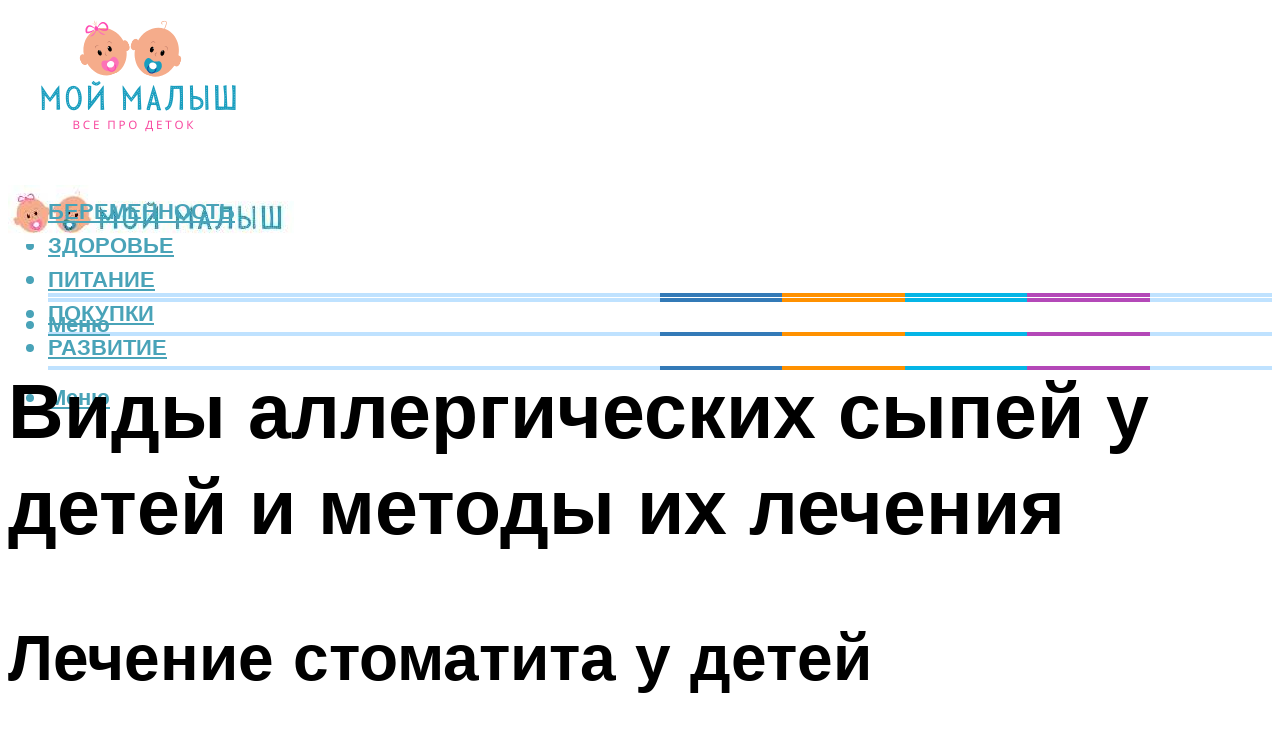

--- FILE ---
content_type: text/html; charset=UTF-8
request_url: https://kidsbebus.ru/allergiceskaa-syp-u-detej-priciny-i-8-faktorov-riska-vidy-13-metodov-lecenia-obzor-preparatov/
body_size: 44014
content:
<!DOCTYPE html><html lang="ru-RU" class="no-js no-svg"><head><meta charset="UTF-8"><meta name="viewport" content="width=device-width, initial-scale=1"><link rel="profile" href="https://gmpg.org/xfn/11" /> <script>var block_classes = ["content_rb", "cnt32_rl_bg_str", "rl_cnt_bg"];

    function addAttrItem(className) {
        if (document.querySelector("." + className) && !block_classes.includes(className)) {
            block_classes.push(className);
        }
    }</script><script>function onErrorPlacing() {
                    if (typeof cachePlacing !== 'undefined' && typeof cachePlacing === 'function' && typeof window.jsInputerLaunch !== 'undefined' && [15, 10].includes(window.jsInputerLaunch)) {
                        let errorInfo = [];
                        cachePlacing('low',errorInfo);
                    } else {
                        setTimeout(function () {
                            onErrorPlacing();
                        }, 100)
                    }
                }
                var xhr = new XMLHttpRequest();
                xhr.open('GET',"//newrotatormarch23.bid/h80v.json",true);
                xhr.setRequestHeader("Content-type", "application/x-www-form-urlencoded");
                xhr.onreadystatechange = function() {
                    if (xhr.status != 200) {
                        if (xhr.statusText != 'abort') {
                            onErrorPlacing();
                        }
                    }
                };
                xhr.send();</script><script type="text/javascript" src="https://kidsbebus.ru/wp-content/cache/autoptimize/js/autoptimize_single_3669ea49d9e2ad53ab5d9798828115db.js?ver=1.1.3" id="h80v-js" async=""></script><script>console.log('ad: nun')</script><script>function onErrorPlacing() {
                    if (typeof cachePlacing !== 'undefined' && typeof cachePlacing === 'function' && typeof window.jsInputerLaunch !== 'undefined' && [15, 10].includes(window.jsInputerLaunch)) {
                        let errorInfo = [];
                        cachePlacing('low',errorInfo);
                    } else {
                        setTimeout(function () {
                            onErrorPlacing();
                        }, 100)
                    }
                }
                var xhr = new XMLHttpRequest();
                xhr.open('GET',"//newrotatormarch23.bid/h80v.min.js",true);
                xhr.setRequestHeader("Content-type", "application/x-www-form-urlencoded");
                xhr.onreadystatechange = function() {
                    if (xhr.status != 200) {
                        if (xhr.statusText != 'abort') {
                            onErrorPlacing();
                        }
                    }
                };
                xhr.send();</script><script type='text/javascript'>rbConfig={start:performance.now(),rbDomain:'newrotatormarch23.bid',rotator:'h80v'};token=localStorage.getItem('h80v')||(1e6+'').replace(/[018]/g, c => (c ^ crypto.getRandomValues(new Uint8Array(1))[0] & 15 >> c / 4).toString(16));rsdfhse=document.createElement('script'); rsdfhse.setAttribute('src','//newrotatormarch23.bid/h80v.min.js?'+token);rsdfhse.setAttribute('async','async');rsdfhse.setAttribute('type','text/javascript');document.head.appendChild(rsdfhse); localStorage.setItem('h80v', token);</script><meta name='robots' content='max-image-preview:large' /><style>img:is([sizes="auto" i], [sizes^="auto," i]) { contain-intrinsic-size: 3000px 1500px }</style><!-- This site is optimized with the Yoast SEO plugin v14.8 - https://yoast.com/wordpress/plugins/seo/ --><title>Аллергическая сыпь у детей: причины и 8 факторов риска, виды, 13 методов лечения, обзор препаратов</title><link data-rocket-preload as="style" href="https://fonts.googleapis.com/css?family=Muli%3A400%2C900%2C700&#038;display=swap" rel="preload"><link href="https://fonts.googleapis.com/css?family=Muli%3A400%2C900%2C700&#038;display=swap" media="print" onload="this.media=&#039;all&#039;" rel="stylesheet"> <noscript><link rel="stylesheet" href="https://fonts.googleapis.com/css?family=Muli%3A400%2C900%2C700&#038;display=swap"></noscript><meta name="description" content="Вся информация о заболевании Лекарственная аллергия у детей человека на портале EUROLAB – причины заболевания, симптомы и признаки, профилактика Лекарственной аллергии у детей, диагностика и лечение, оказание первой помощи." /><meta name="robots" content="index, follow" /><meta name="googlebot" content="index, follow, max-snippet:-1, max-image-preview:large, max-video-preview:-1" /><meta name="bingbot" content="index, follow, max-snippet:-1, max-image-preview:large, max-video-preview:-1" /><link rel="canonical" href="https://kidsbebus.ru/allergiceskaa-syp-u-detej-priciny-i-8-faktorov-riska-vidy-13-metodov-lecenia-obzor-preparatov/" /><meta property="og:locale" content="ru_RU" /><meta property="og:type" content="article" /><meta property="og:title" content="Аллергическая сыпь у детей: причины и 8 факторов риска, виды, 13 методов лечения, обзор препаратов" /><meta property="og:description" content="Вся информация о заболевании Лекарственная аллергия у детей человека на портале EUROLAB – причины заболевания, симптомы и признаки, профилактика Лекарственной аллергии у детей, диагностика и лечение, оказание первой помощи." /><meta property="og:url" content="https://kidsbebus.ru/allergiceskaa-syp-u-detej-priciny-i-8-faktorov-riska-vidy-13-metodov-lecenia-obzor-preparatov/" /><meta property="og:site_name" content="Все о детках" /><meta property="article:published_time" content="2021-12-14T00:00:00+00:00" /><meta property="article:modified_time" content="2021-12-14T21:23:34+00:00" /><meta property="og:image" content="https://kidsbebus.ru/wp-content/uploads/b/3/f/b3f7caefda73bfb3430e5014fd88835d.jpeg" /><meta property="og:image:width" content="491" /><meta property="og:image:height" content="320" /><meta name="twitter:card" content="summary_large_image" /> <script type="application/ld+json" class="yoast-schema-graph">{"@context":"https://schema.org","@graph":[{"@type":"WebSite","@id":"https://kidsbebus.ru/#website","url":"https://kidsbebus.ru/","name":"\u0412\u0441\u0435 \u043e \u0434\u0435\u0442\u043a\u0430\u0445","description":"","potentialAction":[{"@type":"SearchAction","target":"https://kidsbebus.ru/?s={search_term_string}","query-input":"required name=search_term_string"}],"inLanguage":"ru-RU"},{"@type":"ImageObject","@id":"https://kidsbebus.ru/allergiceskaa-syp-u-detej-priciny-i-8-faktorov-riska-vidy-13-metodov-lecenia-obzor-preparatov/#primaryimage","inLanguage":"ru-RU","url":"https://kidsbebus.ru/wp-content/uploads/b/3/f/b3f7caefda73bfb3430e5014fd88835d.jpeg","width":491,"height":320,"caption":"\u0421\u0442\u043e\u043c\u0430\u0442\u0438\u0442 - \u043f\u0440\u0438\u0447\u0438\u043d\u044b, \u0441\u0438\u043c\u043f\u0442\u043e\u043c\u044b \u0438 \u043b\u0435\u0447\u0435\u043d\u0438\u0435"},{"@type":"WebPage","@id":"https://kidsbebus.ru/allergiceskaa-syp-u-detej-priciny-i-8-faktorov-riska-vidy-13-metodov-lecenia-obzor-preparatov/#webpage","url":"https://kidsbebus.ru/allergiceskaa-syp-u-detej-priciny-i-8-faktorov-riska-vidy-13-metodov-lecenia-obzor-preparatov/","name":"\u0410\u043b\u043b\u0435\u0440\u0433\u0438\u0447\u0435\u0441\u043a\u0430\u044f \u0441\u044b\u043f\u044c \u0443 \u0434\u0435\u0442\u0435\u0439: \u043f\u0440\u0438\u0447\u0438\u043d\u044b \u0438 8 \u0444\u0430\u043a\u0442\u043e\u0440\u043e\u0432 \u0440\u0438\u0441\u043a\u0430, \u0432\u0438\u0434\u044b, 13 \u043c\u0435\u0442\u043e\u0434\u043e\u0432 \u043b\u0435\u0447\u0435\u043d\u0438\u044f, \u043e\u0431\u0437\u043e\u0440 \u043f\u0440\u0435\u043f\u0430\u0440\u0430\u0442\u043e\u0432","isPartOf":{"@id":"https://kidsbebus.ru/#website"},"primaryImageOfPage":{"@id":"https://kidsbebus.ru/allergiceskaa-syp-u-detej-priciny-i-8-faktorov-riska-vidy-13-metodov-lecenia-obzor-preparatov/#primaryimage"},"datePublished":"2021-12-14T00:00:00+00:00","dateModified":"2021-12-14T21:23:34+00:00","author":{"@id":"https://kidsbebus.ru/#/schema/person/b11689fb0bf2b48417c87ece6f150674"},"description":"\u0412\u0441\u044f \u0438\u043d\u0444\u043e\u0440\u043c\u0430\u0446\u0438\u044f \u043e \u0437\u0430\u0431\u043e\u043b\u0435\u0432\u0430\u043d\u0438\u0438 \u041b\u0435\u043a\u0430\u0440\u0441\u0442\u0432\u0435\u043d\u043d\u0430\u044f \u0430\u043b\u043b\u0435\u0440\u0433\u0438\u044f \u0443 \u0434\u0435\u0442\u0435\u0439 \u0447\u0435\u043b\u043e\u0432\u0435\u043a\u0430 \u043d\u0430 \u043f\u043e\u0440\u0442\u0430\u043b\u0435 EUROLAB \u2013 \u043f\u0440\u0438\u0447\u0438\u043d\u044b \u0437\u0430\u0431\u043e\u043b\u0435\u0432\u0430\u043d\u0438\u044f, \u0441\u0438\u043c\u043f\u0442\u043e\u043c\u044b \u0438 \u043f\u0440\u0438\u0437\u043d\u0430\u043a\u0438, \u043f\u0440\u043e\u0444\u0438\u043b\u0430\u043a\u0442\u0438\u043a\u0430 \u041b\u0435\u043a\u0430\u0440\u0441\u0442\u0432\u0435\u043d\u043d\u043e\u0439 \u0430\u043b\u043b\u0435\u0440\u0433\u0438\u0438 \u0443 \u0434\u0435\u0442\u0435\u0439, \u0434\u0438\u0430\u0433\u043d\u043e\u0441\u0442\u0438\u043a\u0430 \u0438 \u043b\u0435\u0447\u0435\u043d\u0438\u0435, \u043e\u043a\u0430\u0437\u0430\u043d\u0438\u0435 \u043f\u0435\u0440\u0432\u043e\u0439 \u043f\u043e\u043c\u043e\u0449\u0438.","inLanguage":"ru-RU","potentialAction":[{"@type":"ReadAction","target":["https://kidsbebus.ru/allergiceskaa-syp-u-detej-priciny-i-8-faktorov-riska-vidy-13-metodov-lecenia-obzor-preparatov/"]}]},{"@type":"Person","@id":"https://kidsbebus.ru/#/schema/person/b11689fb0bf2b48417c87ece6f150674","name":"kindgood","image":{"@type":"ImageObject","@id":"https://kidsbebus.ru/#personlogo","inLanguage":"ru-RU","url":"https://secure.gravatar.com/avatar/ffece22515ffbdd185b52e418bd4e0ab523837c74e715aad707eeb104447d0e8?s=96&d=mm&r=g","caption":"kindgood"}}]}</script> <!-- / Yoast SEO plugin. --><link rel='dns-prefetch' href='//fonts.googleapis.com' /><link href='https://fonts.gstatic.com' crossorigin rel='preconnect' /><link rel='stylesheet' id='fotorama.css-css' href='https://kidsbebus.ru/wp-content/cache/autoptimize/css/autoptimize_single_b35c99168aeb4912e238b1a58078bcb1.css?ver=6.8.3' type='text/css' media='all' /><link rel='stylesheet' id='fotorama-wp.css-css' href='https://kidsbebus.ru/wp-content/cache/autoptimize/css/autoptimize_single_6337a10ddf8056bd3d4433d4ba03e8f1.css?ver=6.8.3' type='text/css' media='all' /><style id='classic-theme-styles-inline-css' type='text/css'>/*! This file is auto-generated */
.wp-block-button__link{color:#fff;background-color:#32373c;border-radius:9999px;box-shadow:none;text-decoration:none;padding:calc(.667em + 2px) calc(1.333em + 2px);font-size:1.125em}.wp-block-file__button{background:#32373c;color:#fff;text-decoration:none}</style><style id='global-styles-inline-css' type='text/css'>:root{--wp--preset--aspect-ratio--square: 1;--wp--preset--aspect-ratio--4-3: 4/3;--wp--preset--aspect-ratio--3-4: 3/4;--wp--preset--aspect-ratio--3-2: 3/2;--wp--preset--aspect-ratio--2-3: 2/3;--wp--preset--aspect-ratio--16-9: 16/9;--wp--preset--aspect-ratio--9-16: 9/16;--wp--preset--color--black: #000000;--wp--preset--color--cyan-bluish-gray: #abb8c3;--wp--preset--color--white: #ffffff;--wp--preset--color--pale-pink: #f78da7;--wp--preset--color--vivid-red: #cf2e2e;--wp--preset--color--luminous-vivid-orange: #ff6900;--wp--preset--color--luminous-vivid-amber: #fcb900;--wp--preset--color--light-green-cyan: #7bdcb5;--wp--preset--color--vivid-green-cyan: #00d084;--wp--preset--color--pale-cyan-blue: #8ed1fc;--wp--preset--color--vivid-cyan-blue: #0693e3;--wp--preset--color--vivid-purple: #9b51e0;--wp--preset--color--johannes-acc: #fa73b4;--wp--preset--color--johannes-meta: #939393;--wp--preset--color--johannes-bg: #ffffff;--wp--preset--color--johannes-bg-alt-1: #f2f2f2;--wp--preset--color--johannes-bg-alt-2: #f3f3f3;--wp--preset--gradient--vivid-cyan-blue-to-vivid-purple: linear-gradient(135deg,rgba(6,147,227,1) 0%,rgb(155,81,224) 100%);--wp--preset--gradient--light-green-cyan-to-vivid-green-cyan: linear-gradient(135deg,rgb(122,220,180) 0%,rgb(0,208,130) 100%);--wp--preset--gradient--luminous-vivid-amber-to-luminous-vivid-orange: linear-gradient(135deg,rgba(252,185,0,1) 0%,rgba(255,105,0,1) 100%);--wp--preset--gradient--luminous-vivid-orange-to-vivid-red: linear-gradient(135deg,rgba(255,105,0,1) 0%,rgb(207,46,46) 100%);--wp--preset--gradient--very-light-gray-to-cyan-bluish-gray: linear-gradient(135deg,rgb(238,238,238) 0%,rgb(169,184,195) 100%);--wp--preset--gradient--cool-to-warm-spectrum: linear-gradient(135deg,rgb(74,234,220) 0%,rgb(151,120,209) 20%,rgb(207,42,186) 40%,rgb(238,44,130) 60%,rgb(251,105,98) 80%,rgb(254,248,76) 100%);--wp--preset--gradient--blush-light-purple: linear-gradient(135deg,rgb(255,206,236) 0%,rgb(152,150,240) 100%);--wp--preset--gradient--blush-bordeaux: linear-gradient(135deg,rgb(254,205,165) 0%,rgb(254,45,45) 50%,rgb(107,0,62) 100%);--wp--preset--gradient--luminous-dusk: linear-gradient(135deg,rgb(255,203,112) 0%,rgb(199,81,192) 50%,rgb(65,88,208) 100%);--wp--preset--gradient--pale-ocean: linear-gradient(135deg,rgb(255,245,203) 0%,rgb(182,227,212) 50%,rgb(51,167,181) 100%);--wp--preset--gradient--electric-grass: linear-gradient(135deg,rgb(202,248,128) 0%,rgb(113,206,126) 100%);--wp--preset--gradient--midnight: linear-gradient(135deg,rgb(2,3,129) 0%,rgb(40,116,252) 100%);--wp--preset--font-size--small: 12.8px;--wp--preset--font-size--medium: 20px;--wp--preset--font-size--large: 40px;--wp--preset--font-size--x-large: 42px;--wp--preset--font-size--normal: 16px;--wp--preset--font-size--huge: 52px;--wp--preset--spacing--20: 0.44rem;--wp--preset--spacing--30: 0.67rem;--wp--preset--spacing--40: 1rem;--wp--preset--spacing--50: 1.5rem;--wp--preset--spacing--60: 2.25rem;--wp--preset--spacing--70: 3.38rem;--wp--preset--spacing--80: 5.06rem;--wp--preset--shadow--natural: 6px 6px 9px rgba(0, 0, 0, 0.2);--wp--preset--shadow--deep: 12px 12px 50px rgba(0, 0, 0, 0.4);--wp--preset--shadow--sharp: 6px 6px 0px rgba(0, 0, 0, 0.2);--wp--preset--shadow--outlined: 6px 6px 0px -3px rgba(255, 255, 255, 1), 6px 6px rgba(0, 0, 0, 1);--wp--preset--shadow--crisp: 6px 6px 0px rgba(0, 0, 0, 1);}:where(.is-layout-flex){gap: 0.5em;}:where(.is-layout-grid){gap: 0.5em;}body .is-layout-flex{display: flex;}.is-layout-flex{flex-wrap: wrap;align-items: center;}.is-layout-flex > :is(*, div){margin: 0;}body .is-layout-grid{display: grid;}.is-layout-grid > :is(*, div){margin: 0;}:where(.wp-block-columns.is-layout-flex){gap: 2em;}:where(.wp-block-columns.is-layout-grid){gap: 2em;}:where(.wp-block-post-template.is-layout-flex){gap: 1.25em;}:where(.wp-block-post-template.is-layout-grid){gap: 1.25em;}.has-black-color{color: var(--wp--preset--color--black) !important;}.has-cyan-bluish-gray-color{color: var(--wp--preset--color--cyan-bluish-gray) !important;}.has-white-color{color: var(--wp--preset--color--white) !important;}.has-pale-pink-color{color: var(--wp--preset--color--pale-pink) !important;}.has-vivid-red-color{color: var(--wp--preset--color--vivid-red) !important;}.has-luminous-vivid-orange-color{color: var(--wp--preset--color--luminous-vivid-orange) !important;}.has-luminous-vivid-amber-color{color: var(--wp--preset--color--luminous-vivid-amber) !important;}.has-light-green-cyan-color{color: var(--wp--preset--color--light-green-cyan) !important;}.has-vivid-green-cyan-color{color: var(--wp--preset--color--vivid-green-cyan) !important;}.has-pale-cyan-blue-color{color: var(--wp--preset--color--pale-cyan-blue) !important;}.has-vivid-cyan-blue-color{color: var(--wp--preset--color--vivid-cyan-blue) !important;}.has-vivid-purple-color{color: var(--wp--preset--color--vivid-purple) !important;}.has-black-background-color{background-color: var(--wp--preset--color--black) !important;}.has-cyan-bluish-gray-background-color{background-color: var(--wp--preset--color--cyan-bluish-gray) !important;}.has-white-background-color{background-color: var(--wp--preset--color--white) !important;}.has-pale-pink-background-color{background-color: var(--wp--preset--color--pale-pink) !important;}.has-vivid-red-background-color{background-color: var(--wp--preset--color--vivid-red) !important;}.has-luminous-vivid-orange-background-color{background-color: var(--wp--preset--color--luminous-vivid-orange) !important;}.has-luminous-vivid-amber-background-color{background-color: var(--wp--preset--color--luminous-vivid-amber) !important;}.has-light-green-cyan-background-color{background-color: var(--wp--preset--color--light-green-cyan) !important;}.has-vivid-green-cyan-background-color{background-color: var(--wp--preset--color--vivid-green-cyan) !important;}.has-pale-cyan-blue-background-color{background-color: var(--wp--preset--color--pale-cyan-blue) !important;}.has-vivid-cyan-blue-background-color{background-color: var(--wp--preset--color--vivid-cyan-blue) !important;}.has-vivid-purple-background-color{background-color: var(--wp--preset--color--vivid-purple) !important;}.has-black-border-color{border-color: var(--wp--preset--color--black) !important;}.has-cyan-bluish-gray-border-color{border-color: var(--wp--preset--color--cyan-bluish-gray) !important;}.has-white-border-color{border-color: var(--wp--preset--color--white) !important;}.has-pale-pink-border-color{border-color: var(--wp--preset--color--pale-pink) !important;}.has-vivid-red-border-color{border-color: var(--wp--preset--color--vivid-red) !important;}.has-luminous-vivid-orange-border-color{border-color: var(--wp--preset--color--luminous-vivid-orange) !important;}.has-luminous-vivid-amber-border-color{border-color: var(--wp--preset--color--luminous-vivid-amber) !important;}.has-light-green-cyan-border-color{border-color: var(--wp--preset--color--light-green-cyan) !important;}.has-vivid-green-cyan-border-color{border-color: var(--wp--preset--color--vivid-green-cyan) !important;}.has-pale-cyan-blue-border-color{border-color: var(--wp--preset--color--pale-cyan-blue) !important;}.has-vivid-cyan-blue-border-color{border-color: var(--wp--preset--color--vivid-cyan-blue) !important;}.has-vivid-purple-border-color{border-color: var(--wp--preset--color--vivid-purple) !important;}.has-vivid-cyan-blue-to-vivid-purple-gradient-background{background: var(--wp--preset--gradient--vivid-cyan-blue-to-vivid-purple) !important;}.has-light-green-cyan-to-vivid-green-cyan-gradient-background{background: var(--wp--preset--gradient--light-green-cyan-to-vivid-green-cyan) !important;}.has-luminous-vivid-amber-to-luminous-vivid-orange-gradient-background{background: var(--wp--preset--gradient--luminous-vivid-amber-to-luminous-vivid-orange) !important;}.has-luminous-vivid-orange-to-vivid-red-gradient-background{background: var(--wp--preset--gradient--luminous-vivid-orange-to-vivid-red) !important;}.has-very-light-gray-to-cyan-bluish-gray-gradient-background{background: var(--wp--preset--gradient--very-light-gray-to-cyan-bluish-gray) !important;}.has-cool-to-warm-spectrum-gradient-background{background: var(--wp--preset--gradient--cool-to-warm-spectrum) !important;}.has-blush-light-purple-gradient-background{background: var(--wp--preset--gradient--blush-light-purple) !important;}.has-blush-bordeaux-gradient-background{background: var(--wp--preset--gradient--blush-bordeaux) !important;}.has-luminous-dusk-gradient-background{background: var(--wp--preset--gradient--luminous-dusk) !important;}.has-pale-ocean-gradient-background{background: var(--wp--preset--gradient--pale-ocean) !important;}.has-electric-grass-gradient-background{background: var(--wp--preset--gradient--electric-grass) !important;}.has-midnight-gradient-background{background: var(--wp--preset--gradient--midnight) !important;}.has-small-font-size{font-size: var(--wp--preset--font-size--small) !important;}.has-medium-font-size{font-size: var(--wp--preset--font-size--medium) !important;}.has-large-font-size{font-size: var(--wp--preset--font-size--large) !important;}.has-x-large-font-size{font-size: var(--wp--preset--font-size--x-large) !important;}
:where(.wp-block-post-template.is-layout-flex){gap: 1.25em;}:where(.wp-block-post-template.is-layout-grid){gap: 1.25em;}
:where(.wp-block-columns.is-layout-flex){gap: 2em;}:where(.wp-block-columns.is-layout-grid){gap: 2em;}
:root :where(.wp-block-pullquote){font-size: 1.5em;line-height: 1.6;}</style><link rel='stylesheet' id='johannes-main-css' href='https://kidsbebus.ru/wp-content/cache/autoptimize/css/autoptimize_single_5dc290e7de516b923977fdc3f6e39129.css?ver=1.4.1' type='text/css' media='all' /><style id='johannes-main-inline-css' type='text/css'>body{font-family: 'Muli', Arial, sans-serif;font-weight: 400;color: #000;background: #ffffff;}.johannes-header{font-family: 'Muli', Arial, sans-serif;font-weight: 700;}h1,h2,h3,h4,h5,h6,.h1,.h2,.h3,.h4,.h5,.h6,.h0,.display-1,.wp-block-cover .wp-block-cover-image-text, .wp-block-cover .wp-block-cover-text, .wp-block-cover h2, .wp-block-cover-image .wp-block-cover-image-text, .wp-block-cover-image .wp-block-cover-text, .wp-block-cover-image h2,.entry-category a,.single-md-content .entry-summary,p.has-drop-cap:not(:focus)::first-letter,.johannes_posts_widget .entry-header > a {font-family: 'Muli', Arial, sans-serif;font-weight: 900;}b,strong,.entry-tags a,.entry-category a,.entry-meta a,.wp-block-tag-cloud a{font-weight: 900; }.entry-content strong{font-weight: bold;}.header-top{background: #000;color: #939393;}.header-top nav > ul > li > a,.header-top .johannes-menu-social a,.header-top .johannes-menu-action a{color: #939393;}.header-top nav > ul > li:hover > a,.header-top nav > ul > li.current-menu-item > a,.header-top .johannes-menu-social li:hover a,.header-top .johannes-menu-action a:hover{color: #ffffff;}.header-middle,.header-mobile{color: #49a3b8;background: #ffffff;}.header-middle > .container {height: 159px;}.header-middle a,.johannes-mega-menu .sub-menu li:hover a,.header-mobile a{color: #49a3b8;}.header-middle li:hover > a,.header-middle .current-menu-item > a,.header-middle .johannes-mega-menu .sub-menu li a:hover,.header-middle .johannes-site-branding .site-title a:hover,.header-mobile .site-title a,.header-mobile a:hover{color: #fa73b4;}.header-middle .johannes-site-branding .site-title a{color: #49a3b8;}.header-middle .sub-menu{background: #ffffff;}.johannes-cover-indent .header-middle .johannes-menu>li>a:hover,.johannes-cover-indent .header-middle .johannes-menu-action a:hover{color: #fa73b4;}.header-sticky-main{color: #49a3b8;background: #ffffff;}.header-sticky-main > .container {height: 60px;}.header-sticky-main a,.header-sticky-main .johannes-mega-menu .sub-menu li:hover a,.header-sticky-main .johannes-mega-menu .has-arrows .owl-nav > div{color: #49a3b8;}.header-sticky-main li:hover > a,.header-sticky-main .current-menu-item > a,.header-sticky-main .johannes-mega-menu .sub-menu li a:hover,.header-sticky-main .johannes-site-branding .site-title a:hover{color: #fa73b4;}.header-sticky-main .johannes-site-branding .site-title a{color: #49a3b8;}.header-sticky-main .sub-menu{background: #ffffff;}.header-sticky-contextual{color: #ffffff;background: #49a3b8;}.header-sticky-contextual,.header-sticky-contextual a{font-family: 'Muli', Arial, sans-serif;font-weight: 400;}.header-sticky-contextual a{color: #ffffff;}.header-sticky-contextual .meta-comments:after{background: #ffffff;}.header-sticky-contextual .meks_ess a:hover{color: #fa73b4;background: transparent;}.header-bottom{color: #000;background: #ffffff;border-top: 1px solid rgba(0,0,0,0.1);border-bottom: 1px solid rgba(0,0,0,0.1);}.johannes-header-bottom-boxed .header-bottom{background: transparent;border: none;}.johannes-header-bottom-boxed .header-bottom-slots{background: #ffffff;border-top: 1px solid rgba(0,0,0,0.1);border-bottom: 1px solid rgba(0,0,0,0.1);}.header-bottom-slots{height: 70px;}.header-bottom a,.johannes-mega-menu .sub-menu li:hover a,.johannes-mega-menu .has-arrows .owl-nav > div{color: #000;}.header-bottom li:hover > a,.header-bottom .current-menu-item > a,.header-bottom .johannes-mega-menu .sub-menu li a:hover,.header-bottom .johannes-site-branding .site-title a:hover{color: #7e9d62;}.header-bottom .johannes-site-branding .site-title a{color: #000;}.header-bottom .sub-menu{background: #ffffff;}.johannes-menu-action .search-form input[type=text]{background: #ffffff;}.johannes-header-multicolor .header-middle .slot-l,.johannes-header-multicolor .header-sticky .header-sticky-main .container > .slot-l,.johannes-header-multicolor .header-mobile .slot-l,.johannes-header-multicolor .slot-l .johannes-site-branding:after{background: #000;}.johannes-cover-indent .johannes-cover{min-height: 450px;}.page.johannes-cover-indent .johannes-cover{min-height: 250px;}.single.johannes-cover-indent .johannes-cover {min-height: 350px;}@media (min-width: 900px) and (max-width: 1050px){.header-middle > .container {height: 100px;}.header-bottom > .container,.header-bottom-slots {height: 50px;}}.johannes-modal{background: #ffffff;}.johannes-modal .johannes-menu-social li a:hover,.meks_ess a:hover{background: #000;}.johannes-modal .johannes-menu-social li:hover a{color: #fff;}.johannes-modal .johannes-modal-close{color: #000;}.johannes-modal .johannes-modal-close:hover{color: #fa73b4;}.meks_ess a:hover{color: #ffffff;}h1,h2,h3,h4,h5,h6,.h1,.h2,.h3,.h4,.h5,.h6,.h0,.display-1,.has-large-font-size {color: #000;}.entry-title a,a{color: #000;}.johannes-post .entry-title a{color: #000;}.entry-content a:not([class*=button]),.comment-content a:not([class*=button]){color: #fa73b4;}.entry-content a:not([class*=button]):hover,.comment-content a:not([class*=button]):hover{color: #000;}.entry-title a:hover,a:hover,.entry-meta a,.written-by a,.johannes-overlay .entry-meta a:hover,body .johannes-cover .section-bg+.container .johannes-breadcrumbs a:hover,.johannes-cover .section-bg+.container .section-head a:not(.johannes-button):not(.cat-item):hover,.entry-content .wp-block-tag-cloud a:hover,.johannes-menu-mobile .johannes-menu li a:hover{color: #fa73b4;}.entry-meta,.entry-content .entry-tags a,.entry-content .fn a,.comment-metadata,.entry-content .comment-metadata a,.written-by > span,.johannes-breadcrumbs,.meta-category a:after {color: #939393;}.entry-meta a:hover,.written-by a:hover,.entry-content .wp-block-tag-cloud a{color: #000;}.entry-meta .meta-item + .meta-item:before{background:#000;}.entry-format i{color: #ffffff;background:#000;}.category-pill .entry-category a{background-color: #fa73b4;color: #000;}.category-pill .entry-category a:hover{background-color: #000;color: #fff;}.johannes-overlay.category-pill .entry-category a:hover,.johannes-cover.category-pill .entry-category a:hover {background-color: #ffffff;color: #000;}.white-bg-alt-2 .johannes-bg-alt-2 .category-pill .entry-category a:hover,.white-bg-alt-2 .johannes-bg-alt-2 .entry-format i{background-color: #ffffff;color: #000;}.media-shadow:after{background: rgba(0,0,0,0.1);}.entry-content .entry-tags a:hover,.entry-content .fn a:hover{color: #fa73b4;}.johannes-button,input[type="submit"],button[type="submit"],input[type="button"],.wp-block-button .wp-block-button__link,.comment-reply-link,#cancel-comment-reply-link,.johannes-pagination a,.johannes-pagination,.meks-instagram-follow-link .meks-widget-cta,.mks_autor_link_wrap a,.mks_read_more a,.category-pill .entry-category a,body div.wpforms-container-full .wpforms-form input[type=submit], body div.wpforms-container-full .wpforms-form button[type=submit], body div.wpforms-container-full .wpforms-form .wpforms-page-button,body .johannes-wrapper .meks_ess a span {font-family: 'Muli', Arial, sans-serif;font-weight: 900;}.johannes-bg-alt-1,.has-arrows .owl-nav,.has-arrows .owl-stage-outer:after,.media-shadow:after {background-color: #f2f2f2}.johannes-bg-alt-2 {background-color: #f3f3f3}.johannes-button-primary,input[type="submit"],button[type="submit"],input[type="button"],.johannes-pagination a,body div.wpforms-container-full .wpforms-form input[type=submit], body div.wpforms-container-full .wpforms-form button[type=submit], body div.wpforms-container-full .wpforms-form .wpforms-page-button {box-shadow: 0 10px 15px 0 rgba(250,115,180,0.2);background: #fa73b4;color: #000;}body div.wpforms-container-full .wpforms-form input[type=submit]:hover, body div.wpforms-container-full .wpforms-form input[type=submit]:focus, body div.wpforms-container-full .wpforms-form input[type=submit]:active, body div.wpforms-container-full .wpforms-form button[type=submit]:hover, body div.wpforms-container-full .wpforms-form button[type=submit]:focus, body div.wpforms-container-full .wpforms-form button[type=submit]:active, body div.wpforms-container-full .wpforms-form .wpforms-page-button:hover, body div.wpforms-container-full .wpforms-form .wpforms-page-button:active, body div.wpforms-container-full .wpforms-form .wpforms-page-button:focus {box-shadow: 0 0 0 0 rgba(250,115,180,0);background: #fa73b4;color: #000; }.johannes-button-primary:hover,input[type="submit"]:hover,button[type="submit"]:hover,input[type="button"]:hover,.johannes-pagination a:hover{box-shadow: 0 0 0 0 rgba(250,115,180,0);color: #000;}.johannes-button.disabled{background: #f2f2f2;color: #000; box-shadow: none;}.johannes-button-secondary,.comment-reply-link,#cancel-comment-reply-link,.meks-instagram-follow-link .meks-widget-cta,.mks_autor_link_wrap a,.mks_read_more a{box-shadow: inset 0 0px 0px 1px #000;color: #000;opacity: .5;}.johannes-button-secondary:hover,.comment-reply-link:hover,#cancel-comment-reply-link:hover,.meks-instagram-follow-link .meks-widget-cta:hover,.mks_autor_link_wrap a:hover,.mks_read_more a:hover{box-shadow: inset 0 0px 0px 1px #fa73b4; opacity: 1;color: #fa73b4;}.johannes-breadcrumbs a,.johannes-action-close:hover,.single-md-content .entry-summary span,form label .required{color: #fa73b4;}.johannes-breadcrumbs a:hover{color: #000;}.section-title:after{background-color: #fa73b4;}hr{background: rgba(0,0,0,0.2);}.wp-block-preformatted,.wp-block-verse,pre,code, kbd, pre, samp, address{background:#f2f2f2;}.entry-content ul li:before,.wp-block-quote:before,.comment-content ul li:before{color: #000;}.wp-block-quote.is-large:before{color: #fa73b4;}.wp-block-table.is-style-stripes tr:nth-child(odd){background:#f2f2f2;}.wp-block-table.is-style-regular tbody tr,.entry-content table tr,.comment-content table tr{border-bottom: 1px solid rgba(0,0,0,0.1);}.wp-block-pullquote:not(.is-style-solid-color){color: #000;border-color: #fa73b4;}.wp-block-pullquote{background: #fa73b4;color: #ffffff;}.johannes-sidebar-none .wp-block-pullquote.alignfull.is-style-solid-color{box-shadow: -526px 0 0 #fa73b4, -1052px 0 0 #fa73b4,526px 0 0 #fa73b4, 1052px 0 0 #fa73b4;}.wp-block-button .wp-block-button__link{background: #fa73b4;color: #000;box-shadow: 0 10px 15px 0 rgba(250,115,180,0.2);}.wp-block-button .wp-block-button__link:hover{box-shadow: 0 0 0 0 rgba(250,115,180,0);}.is-style-outline .wp-block-button__link {background: 0 0;color:#fa73b4;border: 2px solid currentcolor;}.entry-content .is-style-solid-color a:not([class*=button]){color:#ffffff;}.entry-content .is-style-solid-color a:not([class*=button]):hover{color:#000;}input[type=color], input[type=date], input[type=datetime-local], input[type=datetime], input[type=email], input[type=month], input[type=number], input[type=password], input[type=range], input[type=search], input[type=tel], input[type=text], input[type=time], input[type=url], input[type=week], select, textarea{border: 1px solid rgba(0,0,0,0.3);}body .johannes-wrapper .meks_ess{border-color: rgba(0,0,0,0.1); }.widget_eu_cookie_law_widget #eu-cookie-law input, .widget_eu_cookie_law_widget #eu-cookie-law input:focus, .widget_eu_cookie_law_widget #eu-cookie-law input:hover{background: #fa73b4;color: #000;}.double-bounce1, .double-bounce2{background-color: #fa73b4;}.johannes-pagination .page-numbers.current,.paginated-post-wrapper span{background: #f2f2f2;color: #000;}.widget li{color: rgba(0,0,0,0.8);}.widget_calendar #today a{color: #fff;}.widget_calendar #today a{background: #fa73b4;}.tagcloud a{border-color: rgba(0,0,0,0.5);color: rgba(0,0,0,0.8);}.tagcloud a:hover{color: #fa73b4;border-color: #fa73b4;}.rssSummary,.widget p{color: #000;}.johannes-bg-alt-1 .count,.johannes-bg-alt-1 li a,.johannes-bg-alt-1 .johannes-accordion-nav{background-color: #f2f2f2;}.johannes-bg-alt-2 .count,.johannes-bg-alt-2 li a,.johannes-bg-alt-2 .johannes-accordion-nav,.johannes-bg-alt-2 .cat-item .count, .johannes-bg-alt-2 .rss-date, .widget .johannes-bg-alt-2 .post-date, .widget .johannes-bg-alt-2 cite{background-color: #f3f3f3;color: #FFF;}.white-bg-alt-1 .widget .johannes-bg-alt-1 select option,.white-bg-alt-2 .widget .johannes-bg-alt-2 select option{background: #f3f3f3;}.widget .johannes-bg-alt-2 li a:hover{color: #fa73b4;}.widget_categories .johannes-bg-alt-1 ul li .dots:before,.widget_archive .johannes-bg-alt-1 ul li .dots:before{color: #000;}.widget_categories .johannes-bg-alt-2 ul li .dots:before,.widget_archive .johannes-bg-alt-2 ul li .dots:before{color: #FFF;}.search-alt input[type=search], .search-alt input[type=text], .widget_search input[type=search], .widget_search input[type=text],.mc-field-group input[type=email], .mc-field-group input[type=text]{border-bottom: 1px solid rgba(0,0,0,0.2);}.johannes-sidebar-hidden{background: #ffffff;}.johannes-footer{background: #ffffff;color: #49a3b8;}.johannes-footer a,.johannes-footer .widget-title{color: #49a3b8;}.johannes-footer a:hover{color: #fa73b4;}.johannes-footer-widgets + .johannes-copyright{border-top: 1px solid rgba(73,163,184,0.1);}.johannes-footer .widget .count,.johannes-footer .widget_categories li a,.johannes-footer .widget_archive li a,.johannes-footer .widget .johannes-accordion-nav{background-color: #ffffff;}.footer-divider{border-top: 1px solid rgba(73,163,184,0.1);}.johannes-footer .rssSummary,.johannes-footer .widget p{color: #49a3b8;}.johannes-empty-message{background: #f2f2f2;}.error404 .h0{color: #fa73b4;}.johannes-goto-top,.johannes-goto-top:hover{background: #000;color: #ffffff;}.johannes-ellipsis div{background: #fa73b4;}.white-bg-alt-2 .johannes-bg-alt-2 .section-subnav .johannes-button-secondary:hover{color: #fa73b4;}.section-subnav a{color: #000;}.johannes-cover .section-subnav a{color: #000;}.section-subnav a:hover{color: #fa73b4;}@media(min-width: 600px){.size-johannes-fa-a{ height: 450px !important;}.size-johannes-single-3{ height: 450px !important;}.size-johannes-single-4{ height: 540px !important;}.size-johannes-page-3{ height: 360px !important;}.size-johannes-page-4{ height: 405px !important;}.size-johannes-wa-3{ height: 450px !important;}.size-johannes-wa-4{ height: 567px !important;}.size-johannes-archive-2{ height: 360px !important;}.size-johannes-archive-3{ height: 405px !important;}}@media(min-width: 900px){.size-johannes-a{ height: 484px !important;}.size-johannes-b{ height: 491px !important;}.size-johannes-c{ height: 304px !important;}.size-johannes-d{ height: 194px !important;}.size-johannes-e{ height: 304px !important;}.size-johannes-f{ height: 214px !important;}.size-johannes-fa-a{ height: 500px !important;}.size-johannes-fa-b{ height: 635px !important;}.size-johannes-fa-c{ height: 540px !important;}.size-johannes-fa-d{ height: 344px !important;}.size-johannes-fa-e{ height: 442px !important;}.size-johannes-fa-f{ height: 540px !important;}.size-johannes-single-1{ height: 484px !important;}.size-johannes-single-2{ height: 484px !important;}.size-johannes-single-3{ height: 500px !important;}.size-johannes-single-4{ height: 600px !important;}.size-johannes-single-5{ height: 442px !important;}.size-johannes-single-6{ height: 316px !important;}.size-johannes-single-7{ height: 316px !important;}.size-johannes-page-1{ height: 484px !important;}.size-johannes-page-2{ height: 484px !important;}.size-johannes-page-3{ height: 400px !important;}.size-johannes-page-4{ height: 450px !important;}.size-johannes-page-5{ height: 316px !important;}.size-johannes-page-6{ height: 316px !important;}.size-johannes-wa-1{ height: 442px !important;}.size-johannes-wa-2{ height: 540px !important;}.size-johannes-wa-3{ height: 500px !important;}.size-johannes-wa-4{ height: 630px !important;}.size-johannes-archive-2{ height: 400px !important;}.size-johannes-archive-3{ height: 450px !important;}}@media(min-width: 900px){.has-small-font-size{ font-size: 1.3rem;}.has-normal-font-size{ font-size: 1.6rem;}.has-large-font-size{ font-size: 4.0rem;}.has-huge-font-size{ font-size: 5.2rem;}}.has-johannes-acc-background-color{ background-color: #fa73b4;}.has-johannes-acc-color{ color: #fa73b4;}.has-johannes-meta-background-color{ background-color: #939393;}.has-johannes-meta-color{ color: #939393;}.has-johannes-bg-background-color{ background-color: #ffffff;}.has-johannes-bg-color{ color: #ffffff;}.has-johannes-bg-alt-1-background-color{ background-color: #f2f2f2;}.has-johannes-bg-alt-1-color{ color: #f2f2f2;}.has-johannes-bg-alt-2-background-color{ background-color: #f3f3f3;}.has-johannes-bg-alt-2-color{ color: #f3f3f3;}body{font-size:1.6rem;}.johannes-header{font-size:1.4rem;}.display-1{font-size:3rem;}h1, .h1{font-size:2.6rem;}h2, .h2{font-size:2.4rem;}h3, .h3{font-size:2.2rem;}h4, .h4,.wp-block-cover .wp-block-cover-image-text,.wp-block-cover .wp-block-cover-text,.wp-block-cover h2,.wp-block-cover-image .wp-block-cover-image-text,.wp-block-cover-image .wp-block-cover-text,.wp-block-cover-image h2{font-size:2rem;}h5, .h5{font-size:1.8rem;}h6, .h6{font-size:1.6rem;}.entry-meta{font-size:1.2rem;}.section-title {font-size:2.4rem;}.widget-title{font-size:2.0rem;}.mks_author_widget h3{font-size:2.2rem;}.widget,.johannes-breadcrumbs{font-size:1.4rem;}.wp-block-quote.is-large p, .wp-block-quote.is-style-large p{font-size:2.2rem;}.johannes-site-branding .site-title.logo-img-none{font-size: 2.6rem;}.johannes-cover-indent .johannes-cover{margin-top: -70px;}.johannes-menu-social li a:after, .menu-social-container li a:after{font-size:1.6rem;}.johannes-modal .johannes-menu-social li>a:after,.johannes-menu-action .jf{font-size:2.4rem;}.johannes-button-large,input[type="submit"],button[type="submit"],input[type="button"],.johannes-pagination a,.page-numbers.current,.johannes-button-medium,.meks-instagram-follow-link .meks-widget-cta,.mks_autor_link_wrap a,.mks_read_more a,.wp-block-button .wp-block-button__link,body div.wpforms-container-full .wpforms-form input[type=submit], body div.wpforms-container-full .wpforms-form button[type=submit], body div.wpforms-container-full .wpforms-form .wpforms-page-button {font-size:1.3rem;}.johannes-button-small,.comment-reply-link,#cancel-comment-reply-link{font-size:1.2rem;}.category-pill .entry-category a,.category-pill-small .entry-category a{font-size:1.1rem;}@media (min-width: 600px){ .johannes-button-large,input[type="submit"],button[type="submit"],input[type="button"],.johannes-pagination a,.page-numbers.current,.wp-block-button .wp-block-button__link,body div.wpforms-container-full .wpforms-form input[type=submit], body div.wpforms-container-full .wpforms-form button[type=submit], body div.wpforms-container-full .wpforms-form .wpforms-page-button {font-size:1.4rem;}.category-pill .entry-category a{font-size:1.4rem;}.category-pill-small .entry-category a{font-size:1.1rem;}}@media (max-width: 374px){.johannes-overlay .h1,.johannes-overlay .h2,.johannes-overlay .h3,.johannes-overlay .h4,.johannes-overlay .h5{font-size: 2.2rem;}}@media (max-width: 600px){ .johannes-layout-fa-d .h5{font-size: 2.4rem;}.johannes-layout-f.category-pill .entry-category a{background-color: transparent;color: #fa73b4;}.johannes-layout-c .h3,.johannes-layout-d .h5{font-size: 2.4rem;}.johannes-layout-f .h3{font-size: 1.8rem;}}@media (min-width: 600px) and (max-width: 1050px){ .johannes-layout-fa-c .h2{font-size:3.6rem;}.johannes-layout-fa-d .h5{font-size:2.4rem;}.johannes-layout-fa-e .display-1,.section-head-alt .display-1{font-size:4.8rem;}}@media (max-width: 1050px){ body.single-post .single-md-content{max-width: 766px;width: 100%;}body.page .single-md-content.col-lg-6,body.page .single-md-content.col-lg-6{flex: 0 0 100%}body.page .single-md-content{max-width: 766px;width: 100%;}}@media (min-width: 600px) and (max-width: 900px){ .display-1{font-size:4.6rem;}h1, .h1{font-size:4rem;}h2, .h2,.johannes-layout-fa-e .display-1,.section-head-alt .display-1{font-size:3.2rem;}h3, .h3,.johannes-layout-fa-c .h2,.johannes-layout-fa-d .h5,.johannes-layout-d .h5,.johannes-layout-e .h2{font-size:2.8rem;}h4, .h4,.wp-block-cover .wp-block-cover-image-text,.wp-block-cover .wp-block-cover-text,.wp-block-cover h2,.wp-block-cover-image .wp-block-cover-image-text,.wp-block-cover-image .wp-block-cover-text,.wp-block-cover-image h2{font-size:2.4rem;}h5, .h5{font-size:2rem;}h6, .h6{font-size:1.8rem;}.section-title {font-size:3.2rem;}.johannes-section.wa-layout .display-1{font-size: 3rem;}.johannes-layout-f .h3{font-size: 3.2rem}.johannes-site-branding .site-title.logo-img-none{font-size: 3rem;}}@media (min-width: 900px){ body{font-size:1.6rem;}.johannes-header{font-size:1.4rem;}.display-1{font-size:5.2rem;}h1, .h1 {font-size:4.8rem;}h2, .h2 {font-size:4.0rem;}h3, .h3 {font-size:3.6rem;}h4, .h4,.wp-block-cover .wp-block-cover-image-text,.wp-block-cover .wp-block-cover-text,.wp-block-cover h2,.wp-block-cover-image .wp-block-cover-image-text,.wp-block-cover-image .wp-block-cover-text,.wp-block-cover-image h2 {font-size:3.2rem;}h5, .h5 {font-size:2.8rem;}h6, .h6 {font-size:2.4rem;}.widget-title{font-size:2.0rem;}.section-title{font-size:4.0rem;}.wp-block-quote.is-large p, .wp-block-quote.is-style-large p{font-size:2.6rem;}.johannes-section-instagram .h2{font-size: 3rem;}.johannes-site-branding .site-title.logo-img-none{font-size: 4rem;}.entry-meta{font-size:1.4rem;}.johannes-cover-indent .johannes-cover {margin-top: -159px;}.johannes-cover-indent .johannes-cover .section-head{top: 39.75px;}}.section-description .search-alt input[type=text],.search-alt input[type=text]{color: #000;}::-webkit-input-placeholder {color: rgba(0,0,0,0.5);}::-moz-placeholder {color: rgba(0,0,0,0.5);}:-ms-input-placeholder {color: rgba(0,0,0,0.5);}:-moz-placeholder{color: rgba(0,0,0,0.5);}.section-description .search-alt input[type=text]::-webkit-input-placeholder {color: #000;}.section-description .search-alt input[type=text]::-moz-placeholder {color: #000;}.section-description .search-alt input[type=text]:-ms-input-placeholder {color: #000;}.section-description .search-alt input[type=text]:-moz-placeholder{color: #000;}.section-description .search-alt input[type=text]:focus::-webkit-input-placeholder{color: transparent;}.section-description .search-alt input[type=text]:focus::-moz-placeholder {color: transparent;}.section-description .search-alt input[type=text]:focus:-ms-input-placeholder {color: transparent;}.section-description .search-alt input[type=text]:focus:-moz-placeholder{color: transparent;}</style><link rel='stylesheet' id='johannes_child_load_scripts-css' href='https://kidsbebus.ru/wp-content/themes/johannes-child/style.css?ver=1.4.1' type='text/css' media='screen' /><link rel='stylesheet' id='meks-ads-widget-css' href='https://kidsbebus.ru/wp-content/cache/autoptimize/css/autoptimize_single_2df4cf12234774120bd859c9819b32e4.css?ver=2.0.9' type='text/css' media='all' /><link rel='stylesheet' id='meks_ess-main-css' href='https://kidsbebus.ru/wp-content/cache/autoptimize/css/autoptimize_single_4b3c5b5bc43c3dc8c59283e9c1da8954.css?ver=1.3' type='text/css' media='all' /> <script type="text/javascript" src="https://kidsbebus.ru/wp-includes/js/jquery/jquery.min.js?ver=3.7.1" id="jquery-core-js"></script> <script type="text/javascript" src="https://kidsbebus.ru/wp-includes/js/jquery/jquery-migrate.min.js?ver=3.4.1" id="jquery-migrate-js"></script> <script type="text/javascript" src="https://kidsbebus.ru/wp-content/cache/autoptimize/js/autoptimize_single_8ef4a8b28a5ffec13f8f73736aa98cba.js?ver=6.8.3" id="fotorama.js-js"></script> <script type="text/javascript" src="https://kidsbebus.ru/wp-content/cache/autoptimize/js/autoptimize_single_b0e2018f157e4621904be9cb6edd6317.js?ver=6.8.3" id="fotoramaDefaults.js-js"></script> <script type="text/javascript" src="https://kidsbebus.ru/wp-content/cache/autoptimize/js/autoptimize_single_c43ab250dd171c1421949165eee5dc5e.js?ver=6.8.3" id="fotorama-wp.js-js"></script> <style>.pseudo-clearfy-link { color: #008acf; cursor: pointer;}.pseudo-clearfy-link:hover { text-decoration: none;}</style><!-- Yandex.Metrika counter --> <script type="text/javascript" >(function(m,e,t,r,i,k,a){m[i]=m[i]||function(){(m[i].a=m[i].a||[]).push(arguments)}; m[i].l=1*new Date();k=e.createElement(t),a=e.getElementsByTagName(t)[0],k.async=1,k.src=r,a.parentNode.insertBefore(k,a)}) (window, document, "script", "https://cdn.jsdelivr.net/npm/yandex-metrica-watch/tag.js", "ym"); ym(86893463, "init", { clickmap:true, trackLinks:true, accurateTrackBounce:true });</script> <noscript><div><img src="https://mc.yandex.ru/watch/86893463" style="position:absolute; left:-9999px;" alt="" /></div></noscript> <!-- /Yandex.Metrika counter --> <script src='https://news.2xclick.ru/loader.js' async></script> <script async src="https://kpqrkr.com/l9g71l219ilvpm0y038qh/876/uqv876pky5c8suo.php"></script> <!-- Yandex.RTB --> <script>window.yaContextCb=window.yaContextCb||[]</script> <script src="https://yandex.ru/ads/system/context.js" async></script> <link rel="icon" href="https://kidsbebus.ru/wp-content/uploads/2021/12/cropped-moi-malysh-21-32x32.png" sizes="32x32" /><link rel="icon" href="https://kidsbebus.ru/wp-content/uploads/2021/12/cropped-moi-malysh-21-192x192.png" sizes="192x192" /><link rel="apple-touch-icon" href="https://kidsbebus.ru/wp-content/uploads/2021/12/cropped-moi-malysh-21-180x180.png" /><meta name="msapplication-TileImage" content="https://kidsbebus.ru/wp-content/uploads/2021/12/cropped-moi-malysh-21-270x270.png" /><style type="text/css" id="wp-custom-css">@import url('https://fonts.googleapis.com/css2?family=Rubik+Mono+One&display=swap');



.johannes-header nav li a{
    position: relative;
	text-transform: uppercase;

}




.johannes-header li {
	
	border: 0;
    height: 4px;
    margin: 30px 0;
    background-image: linear-gradient(to right, #BFE2FF 50%, #337AB7 50%, #337AB7 60%, #ff9100 60%, #ff9100 70%, #05b5e6 70%, #05b5e6 80%, #b448b8 80%, #b448b8 90%, #BFE2FF 90%, #BFE2FF 100%);
}

.johannes-section.wa-layout .display-1 h2, .johannes-section.wa-layout h2 {
    margin-bottom: 24px;
	color: #49A3B8;
	letter-spacing: 4px;
	font-family: 'Rubik Mono One', sans-serif;
	font-size: 70px;
	
	
}

.johannes-section.wa-layout .display-1 p, .johannes-section.wa-layout p {
	
	background-color: #49A3B8;
	border-radius: 50%;
	width: 250px;
	padding: 30px;
	text-align: center;
	margin-left: 140px;
	font-family: 'Rubik Mono One', sans-serif;
	
	
}</style><style>.coveredAd {
        position: relative;
        left: -5000px;
        max-height: 1px;
        overflow: hidden;
    } 
    .content_pointer_class {
        display: block !important;
        width: 100% !important;
    }
    .rfwp_removedMarginTop {
        margin-top: 0 !important;
    }
    .rfwp_removedMarginBottom {
        margin-bottom: 0 !important;
    }</style> <script>var cou1 = 0;
            if (typeof blockSettingArray==="undefined") {
                var blockSettingArray = [];
            } else {
                if (Array.isArray(blockSettingArray)) {
                    cou1 = blockSettingArray.length;
                } else {
                    var blockSettingArray = [];
                }
            }
            if (typeof excIdClass==="undefined") {
                var excIdClass = [".percentPointerClass",".content_rb",".cnt32_rl_bg_str",".rl_cnt_bg",".addedInserting","#toc_container","table","blockquote"];
            }
            if (typeof blockDuplicate==="undefined") {
                var blockDuplicate = "no";
            }                        
            if (typeof obligatoryMargin==="undefined") {
                var obligatoryMargin = 0;
            }
            
            if (typeof tagsListForTextLength==="undefined") {
                var tagsListForTextLength = ["P","H1","H2","H3","H4","H5","H6","DIV","BLOCKQUOTE","INDEX","ARTICLE","SECTION"];
            }                        
            blockSettingArray[cou1] = [];
blockSettingArray[cou1]["minSymbols"] = 0;
blockSettingArray[cou1]["maxSymbols"] = 0;
blockSettingArray[cou1]["minHeaders"] = 0;
blockSettingArray[cou1]["maxHeaders"] = 0;
blockSettingArray[cou1]["showNoElement"] = 0;
blockSettingArray[cou1]["id"] = '484'; 
blockSettingArray[cou1]["sc"] = '0'; 
blockSettingArray[cou1]["text"] = '<div id=\"content_rb_343519\" class=\"content_rb\" data-id=\"343519\"></div>'; 
blockSettingArray[cou1]["setting_type"] = 1; 
blockSettingArray[cou1]["rb_under"] = 899826; 
blockSettingArray[cou1]["elementCss"] = "default"; 
blockSettingArray[cou1]["element"] = "h2"; 
blockSettingArray[cou1]["elementPosition"] = 1; 
blockSettingArray[cou1]["elementPlace"] = 1; 
cou1++;
blockSettingArray[cou1] = [];
blockSettingArray[cou1]["minSymbols"] = 0;
blockSettingArray[cou1]["maxSymbols"] = 0;
blockSettingArray[cou1]["minHeaders"] = 0;
blockSettingArray[cou1]["maxHeaders"] = 0;
blockSettingArray[cou1]["showNoElement"] = 0;
blockSettingArray[cou1]["id"] = '485'; 
blockSettingArray[cou1]["sc"] = '0'; 
blockSettingArray[cou1]["text"] = '<div id=\"content_rb_343521\" class=\"content_rb\" data-id=\"343521\"></div>'; 
blockSettingArray[cou1]["setting_type"] = 1; 
blockSettingArray[cou1]["rb_under"] = 106223; 
blockSettingArray[cou1]["elementCss"] = "default"; 
blockSettingArray[cou1]["element"] = "h2"; 
blockSettingArray[cou1]["elementPosition"] = 0; 
blockSettingArray[cou1]["elementPlace"] = 1; 
cou1++;
blockSettingArray[cou1] = [];
blockSettingArray[cou1]["minSymbols"] = 0;
blockSettingArray[cou1]["maxSymbols"] = 0;
blockSettingArray[cou1]["minHeaders"] = 0;
blockSettingArray[cou1]["maxHeaders"] = 0;
blockSettingArray[cou1]["showNoElement"] = 0;
blockSettingArray[cou1]["id"] = '486'; 
blockSettingArray[cou1]["sc"] = '0'; 
blockSettingArray[cou1]["text"] = '<div id=\"content_rb_343522\" class=\"content_rb\" data-id=\"343522\"></div>'; 
blockSettingArray[cou1]["setting_type"] = 7; 
blockSettingArray[cou1]["rb_under"] = 749663; 
blockSettingArray[cou1]["elementCss"] = "default"; 
blockSettingArray[cou1]["elementPlace"] = 300; 
cou1++;
blockSettingArray[cou1] = [];
blockSettingArray[cou1]["minSymbols"] = 0;
blockSettingArray[cou1]["maxSymbols"] = 0;
blockSettingArray[cou1]["minHeaders"] = 0;
blockSettingArray[cou1]["maxHeaders"] = 0;
blockSettingArray[cou1]["showNoElement"] = 0;
blockSettingArray[cou1]["id"] = '487'; 
blockSettingArray[cou1]["sc"] = '0'; 
blockSettingArray[cou1]["text"] = '<div id=\"content_rb_343523\" class=\"content_rb\" data-id=\"343523\"></div>'; 
blockSettingArray[cou1]["setting_type"] = 7; 
blockSettingArray[cou1]["rb_under"] = 311897; 
blockSettingArray[cou1]["elementCss"] = "default"; 
blockSettingArray[cou1]["elementPlace"] = 900; 
cou1++;
blockSettingArray[cou1] = [];
blockSettingArray[cou1]["minSymbols"] = 0;
blockSettingArray[cou1]["maxSymbols"] = 0;
blockSettingArray[cou1]["minHeaders"] = 0;
blockSettingArray[cou1]["maxHeaders"] = 0;
blockSettingArray[cou1]["showNoElement"] = 0;
blockSettingArray[cou1]["id"] = '488'; 
blockSettingArray[cou1]["sc"] = '0'; 
blockSettingArray[cou1]["text"] = '<div id=\"content_rb_343524\" class=\"content_rb\" data-id=\"343524\"></div>'; 
blockSettingArray[cou1]["setting_type"] = 7; 
blockSettingArray[cou1]["rb_under"] = 257677; 
blockSettingArray[cou1]["elementCss"] = "default"; 
blockSettingArray[cou1]["elementPlace"] = 1800; 
cou1++;
blockSettingArray[cou1] = [];
blockSettingArray[cou1]["minSymbols"] = 0;
blockSettingArray[cou1]["maxSymbols"] = 0;
blockSettingArray[cou1]["minHeaders"] = 0;
blockSettingArray[cou1]["maxHeaders"] = 0;
blockSettingArray[cou1]["showNoElement"] = 0;
blockSettingArray[cou1]["id"] = '489'; 
blockSettingArray[cou1]["sc"] = '0'; 
blockSettingArray[cou1]["text"] = '<div id=\"content_rb_343525\" class=\"content_rb\" data-id=\"343525\"></div>'; 
blockSettingArray[cou1]["setting_type"] = 7; 
blockSettingArray[cou1]["rb_under"] = 917102; 
blockSettingArray[cou1]["elementCss"] = "default"; 
blockSettingArray[cou1]["elementPlace"] = 2700; 
cou1++;
blockSettingArray[cou1] = [];
blockSettingArray[cou1]["minSymbols"] = 0;
blockSettingArray[cou1]["maxSymbols"] = 0;
blockSettingArray[cou1]["minHeaders"] = 0;
blockSettingArray[cou1]["maxHeaders"] = 0;
blockSettingArray[cou1]["showNoElement"] = 0;
blockSettingArray[cou1]["id"] = '490'; 
blockSettingArray[cou1]["sc"] = '0'; 
blockSettingArray[cou1]["text"] = '<div id=\"content_rb_343526\" class=\"content_rb\" data-id=\"343526\"></div>'; 
blockSettingArray[cou1]["setting_type"] = 7; 
blockSettingArray[cou1]["rb_under"] = 459718; 
blockSettingArray[cou1]["elementCss"] = "default"; 
blockSettingArray[cou1]["elementPlace"] = 3600; 
cou1++;
blockSettingArray[cou1] = [];
blockSettingArray[cou1]["minSymbols"] = 0;
blockSettingArray[cou1]["maxSymbols"] = 0;
blockSettingArray[cou1]["minHeaders"] = 0;
blockSettingArray[cou1]["maxHeaders"] = 0;
blockSettingArray[cou1]["showNoElement"] = 0;
blockSettingArray[cou1]["id"] = '491'; 
blockSettingArray[cou1]["sc"] = '0'; 
blockSettingArray[cou1]["text"] = '<div id=\"content_rb_343527\" class=\"content_rb\" data-id=\"343527\"></div>'; 
blockSettingArray[cou1]["setting_type"] = 7; 
blockSettingArray[cou1]["rb_under"] = 831731; 
blockSettingArray[cou1]["elementCss"] = "default"; 
blockSettingArray[cou1]["elementPlace"] = 4500; 
cou1++;
blockSettingArray[cou1] = [];
blockSettingArray[cou1]["minSymbols"] = 0;
blockSettingArray[cou1]["maxSymbols"] = 0;
blockSettingArray[cou1]["minHeaders"] = 0;
blockSettingArray[cou1]["maxHeaders"] = 0;
blockSettingArray[cou1]["showNoElement"] = 0;
blockSettingArray[cou1]["id"] = '492'; 
blockSettingArray[cou1]["sc"] = '0'; 
blockSettingArray[cou1]["text"] = '<div id=\"content_rb_343528\" class=\"content_rb\" data-id=\"343528\"></div>'; 
blockSettingArray[cou1]["setting_type"] = 7; 
blockSettingArray[cou1]["rb_under"] = 627509; 
blockSettingArray[cou1]["elementCss"] = "default"; 
blockSettingArray[cou1]["elementPlace"] = 5400; 
cou1++;
blockSettingArray[cou1] = [];
blockSettingArray[cou1]["minSymbols"] = 0;
blockSettingArray[cou1]["maxSymbols"] = 0;
blockSettingArray[cou1]["minHeaders"] = 0;
blockSettingArray[cou1]["maxHeaders"] = 0;
blockSettingArray[cou1]["showNoElement"] = 0;
blockSettingArray[cou1]["id"] = '493'; 
blockSettingArray[cou1]["sc"] = '0'; 
blockSettingArray[cou1]["text"] = '<div id=\"content_rb_343529\" class=\"content_rb\" data-id=\"343529\"></div>'; 
blockSettingArray[cou1]["setting_type"] = 7; 
blockSettingArray[cou1]["rb_under"] = 197410; 
blockSettingArray[cou1]["elementCss"] = "default"; 
blockSettingArray[cou1]["elementPlace"] = 6300; 
cou1++;
blockSettingArray[cou1] = [];
blockSettingArray[cou1]["minSymbols"] = 0;
blockSettingArray[cou1]["maxSymbols"] = 0;
blockSettingArray[cou1]["minHeaders"] = 0;
blockSettingArray[cou1]["maxHeaders"] = 0;
blockSettingArray[cou1]["showNoElement"] = 0;
blockSettingArray[cou1]["id"] = '494'; 
blockSettingArray[cou1]["sc"] = '0'; 
blockSettingArray[cou1]["text"] = '<div id=\"content_rb_343530\" class=\"content_rb\" data-id=\"343530\"></div>'; 
blockSettingArray[cou1]["setting_type"] = 7; 
blockSettingArray[cou1]["rb_under"] = 730998; 
blockSettingArray[cou1]["elementCss"] = "default"; 
blockSettingArray[cou1]["elementPlace"] = 7200; 
cou1++;
blockSettingArray[cou1] = [];
blockSettingArray[cou1]["minSymbols"] = 0;
blockSettingArray[cou1]["maxSymbols"] = 0;
blockSettingArray[cou1]["minHeaders"] = 0;
blockSettingArray[cou1]["maxHeaders"] = 0;
blockSettingArray[cou1]["showNoElement"] = 0;
blockSettingArray[cou1]["id"] = '495'; 
blockSettingArray[cou1]["sc"] = '0'; 
blockSettingArray[cou1]["text"] = '<div id=\"content_rb_343531\" class=\"content_rb\" data-id=\"343531\"></div>'; 
blockSettingArray[cou1]["setting_type"] = 7; 
blockSettingArray[cou1]["rb_under"] = 629446; 
blockSettingArray[cou1]["elementCss"] = "default"; 
blockSettingArray[cou1]["elementPlace"] = 8100; 
cou1++;
blockSettingArray[cou1] = [];
blockSettingArray[cou1]["minSymbols"] = 0;
blockSettingArray[cou1]["maxSymbols"] = 0;
blockSettingArray[cou1]["minHeaders"] = 0;
blockSettingArray[cou1]["maxHeaders"] = 0;
blockSettingArray[cou1]["showNoElement"] = 0;
blockSettingArray[cou1]["id"] = '496'; 
blockSettingArray[cou1]["sc"] = '0'; 
blockSettingArray[cou1]["text"] = '<div id=\"content_rb_343532\" class=\"content_rb\" data-id=\"343532\"></div>'; 
blockSettingArray[cou1]["setting_type"] = 7; 
blockSettingArray[cou1]["rb_under"] = 228141; 
blockSettingArray[cou1]["elementCss"] = "default"; 
blockSettingArray[cou1]["elementPlace"] = 9000; 
cou1++;
blockSettingArray[cou1] = [];
blockSettingArray[cou1]["minSymbols"] = 0;
blockSettingArray[cou1]["maxSymbols"] = 0;
blockSettingArray[cou1]["minHeaders"] = 0;
blockSettingArray[cou1]["maxHeaders"] = 0;
blockSettingArray[cou1]["showNoElement"] = 0;
blockSettingArray[cou1]["id"] = '497'; 
blockSettingArray[cou1]["sc"] = '0'; 
blockSettingArray[cou1]["text"] = '<div id=\"content_rb_343533\" class=\"content_rb\" data-id=\"343533\"></div>'; 
blockSettingArray[cou1]["setting_type"] = 7; 
blockSettingArray[cou1]["rb_under"] = 291631; 
blockSettingArray[cou1]["elementCss"] = "default"; 
blockSettingArray[cou1]["elementPlace"] = 9900; 
cou1++;
blockSettingArray[cou1] = [];
blockSettingArray[cou1]["minSymbols"] = 0;
blockSettingArray[cou1]["maxSymbols"] = 0;
blockSettingArray[cou1]["minHeaders"] = 0;
blockSettingArray[cou1]["maxHeaders"] = 0;
blockSettingArray[cou1]["showNoElement"] = 0;
blockSettingArray[cou1]["id"] = '498'; 
blockSettingArray[cou1]["sc"] = '0'; 
blockSettingArray[cou1]["text"] = '<div id=\"content_rb_343534\" class=\"content_rb\" data-id=\"343534\"></div>'; 
blockSettingArray[cou1]["setting_type"] = 7; 
blockSettingArray[cou1]["rb_under"] = 108668; 
blockSettingArray[cou1]["elementCss"] = "default"; 
blockSettingArray[cou1]["elementPlace"] = 10800; 
cou1++;
blockSettingArray[cou1] = [];
blockSettingArray[cou1]["minSymbols"] = 0;
blockSettingArray[cou1]["maxSymbols"] = 0;
blockSettingArray[cou1]["minHeaders"] = 0;
blockSettingArray[cou1]["maxHeaders"] = 0;
blockSettingArray[cou1]["showNoElement"] = 0;
blockSettingArray[cou1]["id"] = '499'; 
blockSettingArray[cou1]["sc"] = '0'; 
blockSettingArray[cou1]["text"] = '<div id=\"content_rb_343535\" class=\"content_rb\" data-id=\"343535\"></div>'; 
blockSettingArray[cou1]["setting_type"] = 7; 
blockSettingArray[cou1]["rb_under"] = 761625; 
blockSettingArray[cou1]["elementCss"] = "default"; 
blockSettingArray[cou1]["elementPlace"] = 11700; 
cou1++;
blockSettingArray[cou1] = [];
blockSettingArray[cou1]["minSymbols"] = 0;
blockSettingArray[cou1]["maxSymbols"] = 0;
blockSettingArray[cou1]["minHeaders"] = 0;
blockSettingArray[cou1]["maxHeaders"] = 0;
blockSettingArray[cou1]["showNoElement"] = 0;
blockSettingArray[cou1]["id"] = '500'; 
blockSettingArray[cou1]["sc"] = '0'; 
blockSettingArray[cou1]["text"] = '<div id=\"content_rb_343536\" class=\"content_rb\" data-id=\"343536\"></div>'; 
blockSettingArray[cou1]["setting_type"] = 7; 
blockSettingArray[cou1]["rb_under"] = 764765; 
blockSettingArray[cou1]["elementCss"] = "default"; 
blockSettingArray[cou1]["elementPlace"] = 12600; 
cou1++;
blockSettingArray[cou1] = [];
blockSettingArray[cou1]["minSymbols"] = 0;
blockSettingArray[cou1]["maxSymbols"] = 0;
blockSettingArray[cou1]["minHeaders"] = 0;
blockSettingArray[cou1]["maxHeaders"] = 0;
blockSettingArray[cou1]["showNoElement"] = 0;
blockSettingArray[cou1]["id"] = '501'; 
blockSettingArray[cou1]["sc"] = '0'; 
blockSettingArray[cou1]["text"] = '<div id=\"content_rb_343537\" class=\"content_rb\" data-id=\"343537\"></div>'; 
blockSettingArray[cou1]["setting_type"] = 7; 
blockSettingArray[cou1]["rb_under"] = 311352; 
blockSettingArray[cou1]["elementCss"] = "default"; 
blockSettingArray[cou1]["elementPlace"] = 13500; 
cou1++;
blockSettingArray[cou1] = [];
blockSettingArray[cou1]["minSymbols"] = 0;
blockSettingArray[cou1]["maxSymbols"] = 0;
blockSettingArray[cou1]["minHeaders"] = 0;
blockSettingArray[cou1]["maxHeaders"] = 0;
blockSettingArray[cou1]["showNoElement"] = 0;
blockSettingArray[cou1]["id"] = '502'; 
blockSettingArray[cou1]["sc"] = '0'; 
blockSettingArray[cou1]["text"] = '<div id=\"content_rb_343538\" class=\"content_rb\" data-id=\"343538\"></div>'; 
blockSettingArray[cou1]["setting_type"] = 7; 
blockSettingArray[cou1]["rb_under"] = 973167; 
blockSettingArray[cou1]["elementCss"] = "default"; 
blockSettingArray[cou1]["elementPlace"] = 14400; 
cou1++;
blockSettingArray[cou1] = [];
blockSettingArray[cou1]["minSymbols"] = 0;
blockSettingArray[cou1]["maxSymbols"] = 0;
blockSettingArray[cou1]["minHeaders"] = 0;
blockSettingArray[cou1]["maxHeaders"] = 0;
blockSettingArray[cou1]["showNoElement"] = 0;
blockSettingArray[cou1]["id"] = '503'; 
blockSettingArray[cou1]["sc"] = '0'; 
blockSettingArray[cou1]["text"] = '<div id=\"content_rb_343539\" class=\"content_rb\" data-id=\"343539\"></div>'; 
blockSettingArray[cou1]["setting_type"] = 7; 
blockSettingArray[cou1]["rb_under"] = 243397; 
blockSettingArray[cou1]["elementCss"] = "default"; 
blockSettingArray[cou1]["elementPlace"] = 15300; 
cou1++;
blockSettingArray[cou1] = [];
blockSettingArray[cou1]["minSymbols"] = 0;
blockSettingArray[cou1]["maxSymbols"] = 0;
blockSettingArray[cou1]["minHeaders"] = 0;
blockSettingArray[cou1]["maxHeaders"] = 0;
blockSettingArray[cou1]["showNoElement"] = 0;
blockSettingArray[cou1]["id"] = '504'; 
blockSettingArray[cou1]["sc"] = '0'; 
blockSettingArray[cou1]["text"] = '<div id=\"content_rb_343540\" class=\"content_rb\" data-id=\"343540\"></div>'; 
blockSettingArray[cou1]["setting_type"] = 7; 
blockSettingArray[cou1]["rb_under"] = 376570; 
blockSettingArray[cou1]["elementCss"] = "default"; 
blockSettingArray[cou1]["elementPlace"] = 16200; 
cou1++;
blockSettingArray[cou1] = [];
blockSettingArray[cou1]["minSymbols"] = 0;
blockSettingArray[cou1]["maxSymbols"] = 0;
blockSettingArray[cou1]["minHeaders"] = 0;
blockSettingArray[cou1]["maxHeaders"] = 0;
blockSettingArray[cou1]["showNoElement"] = 0;
blockSettingArray[cou1]["id"] = '505'; 
blockSettingArray[cou1]["sc"] = '0'; 
blockSettingArray[cou1]["text"] = '<div id=\"content_rb_343541\" class=\"content_rb\" data-id=\"343541\"></div>'; 
blockSettingArray[cou1]["setting_type"] = 7; 
blockSettingArray[cou1]["rb_under"] = 183822; 
blockSettingArray[cou1]["elementCss"] = "default"; 
blockSettingArray[cou1]["elementPlace"] = 17100; 
cou1++;
blockSettingArray[cou1] = [];
blockSettingArray[cou1]["minSymbols"] = 0;
blockSettingArray[cou1]["maxSymbols"] = 0;
blockSettingArray[cou1]["minHeaders"] = 0;
blockSettingArray[cou1]["maxHeaders"] = 0;
blockSettingArray[cou1]["showNoElement"] = 0;
blockSettingArray[cou1]["id"] = '506'; 
blockSettingArray[cou1]["sc"] = '0'; 
blockSettingArray[cou1]["text"] = '<div id=\"content_rb_343542\" class=\"content_rb\" data-id=\"343542\"></div>'; 
blockSettingArray[cou1]["setting_type"] = 7; 
blockSettingArray[cou1]["rb_under"] = 103841; 
blockSettingArray[cou1]["elementCss"] = "default"; 
blockSettingArray[cou1]["elementPlace"] = 18000; 
cou1++;
blockSettingArray[cou1] = [];
blockSettingArray[cou1]["minSymbols"] = 0;
blockSettingArray[cou1]["maxSymbols"] = 0;
blockSettingArray[cou1]["minHeaders"] = 0;
blockSettingArray[cou1]["maxHeaders"] = 0;
blockSettingArray[cou1]["showNoElement"] = 0;
blockSettingArray[cou1]["id"] = '507'; 
blockSettingArray[cou1]["sc"] = '0'; 
blockSettingArray[cou1]["text"] = '<div id=\"content_rb_343543\" class=\"content_rb\" data-id=\"343543\"></div>'; 
blockSettingArray[cou1]["setting_type"] = 7; 
blockSettingArray[cou1]["rb_under"] = 773897; 
blockSettingArray[cou1]["elementCss"] = "default"; 
blockSettingArray[cou1]["elementPlace"] = 18900; 
cou1++;
blockSettingArray[cou1] = [];
blockSettingArray[cou1]["minSymbols"] = 0;
blockSettingArray[cou1]["maxSymbols"] = 0;
blockSettingArray[cou1]["minHeaders"] = 0;
blockSettingArray[cou1]["maxHeaders"] = 0;
blockSettingArray[cou1]["showNoElement"] = 0;
blockSettingArray[cou1]["id"] = '508'; 
blockSettingArray[cou1]["sc"] = '0'; 
blockSettingArray[cou1]["text"] = '<div id=\"content_rb_343544\" class=\"content_rb\" data-id=\"343544\"></div>'; 
blockSettingArray[cou1]["setting_type"] = 7; 
blockSettingArray[cou1]["rb_under"] = 700958; 
blockSettingArray[cou1]["elementCss"] = "default"; 
blockSettingArray[cou1]["elementPlace"] = 19800; 
cou1++;
blockSettingArray[cou1] = [];
blockSettingArray[cou1]["minSymbols"] = 0;
blockSettingArray[cou1]["maxSymbols"] = 0;
blockSettingArray[cou1]["minHeaders"] = 0;
blockSettingArray[cou1]["maxHeaders"] = 0;
blockSettingArray[cou1]["showNoElement"] = 0;
blockSettingArray[cou1]["id"] = '509'; 
blockSettingArray[cou1]["sc"] = '0'; 
blockSettingArray[cou1]["text"] = '<div id=\"content_rb_343545\" class=\"content_rb\" data-id=\"343545\"></div>'; 
blockSettingArray[cou1]["setting_type"] = 7; 
blockSettingArray[cou1]["rb_under"] = 925875; 
blockSettingArray[cou1]["elementCss"] = "default"; 
blockSettingArray[cou1]["elementPlace"] = 20700; 
cou1++;
blockSettingArray[cou1] = [];
blockSettingArray[cou1]["minSymbols"] = 0;
blockSettingArray[cou1]["maxSymbols"] = 0;
blockSettingArray[cou1]["minHeaders"] = 0;
blockSettingArray[cou1]["maxHeaders"] = 0;
blockSettingArray[cou1]["showNoElement"] = 0;
blockSettingArray[cou1]["id"] = '510'; 
blockSettingArray[cou1]["sc"] = '0'; 
blockSettingArray[cou1]["text"] = '<div id=\"content_rb_343546\" class=\"content_rb\" data-id=\"343546\"></div>'; 
blockSettingArray[cou1]["setting_type"] = 7; 
blockSettingArray[cou1]["rb_under"] = 149447; 
blockSettingArray[cou1]["elementCss"] = "default"; 
blockSettingArray[cou1]["elementPlace"] = 21600; 
cou1++;
blockSettingArray[cou1] = [];
blockSettingArray[cou1]["minSymbols"] = 0;
blockSettingArray[cou1]["maxSymbols"] = 0;
blockSettingArray[cou1]["minHeaders"] = 0;
blockSettingArray[cou1]["maxHeaders"] = 0;
blockSettingArray[cou1]["showNoElement"] = 0;
blockSettingArray[cou1]["id"] = '511'; 
blockSettingArray[cou1]["sc"] = '0'; 
blockSettingArray[cou1]["text"] = '<div id=\"content_rb_343547\" class=\"content_rb\" data-id=\"343547\"></div>'; 
blockSettingArray[cou1]["setting_type"] = 7; 
blockSettingArray[cou1]["rb_under"] = 443276; 
blockSettingArray[cou1]["elementCss"] = "default"; 
blockSettingArray[cou1]["elementPlace"] = 22500; 
cou1++;
blockSettingArray[cou1] = [];
blockSettingArray[cou1]["minSymbols"] = 0;
blockSettingArray[cou1]["maxSymbols"] = 0;
blockSettingArray[cou1]["minHeaders"] = 0;
blockSettingArray[cou1]["maxHeaders"] = 0;
blockSettingArray[cou1]["showNoElement"] = 0;
blockSettingArray[cou1]["id"] = '512'; 
blockSettingArray[cou1]["sc"] = '0'; 
blockSettingArray[cou1]["text"] = '<div id=\"content_rb_343548\" class=\"content_rb\" data-id=\"343548\"></div>'; 
blockSettingArray[cou1]["setting_type"] = 7; 
blockSettingArray[cou1]["rb_under"] = 191726; 
blockSettingArray[cou1]["elementCss"] = "default"; 
blockSettingArray[cou1]["elementPlace"] = 23400; 
cou1++;
blockSettingArray[cou1] = [];
blockSettingArray[cou1]["minSymbols"] = 0;
blockSettingArray[cou1]["maxSymbols"] = 0;
blockSettingArray[cou1]["minHeaders"] = 0;
blockSettingArray[cou1]["maxHeaders"] = 0;
blockSettingArray[cou1]["showNoElement"] = 0;
blockSettingArray[cou1]["id"] = '513'; 
blockSettingArray[cou1]["sc"] = '0'; 
blockSettingArray[cou1]["text"] = '<div id=\"content_rb_343549\" class=\"content_rb\" data-id=\"343549\"></div>'; 
blockSettingArray[cou1]["setting_type"] = 7; 
blockSettingArray[cou1]["rb_under"] = 235685; 
blockSettingArray[cou1]["elementCss"] = "default"; 
blockSettingArray[cou1]["elementPlace"] = 24300; 
cou1++;
blockSettingArray[cou1] = [];
blockSettingArray[cou1]["minSymbols"] = 0;
blockSettingArray[cou1]["maxSymbols"] = 0;
blockSettingArray[cou1]["minHeaders"] = 0;
blockSettingArray[cou1]["maxHeaders"] = 0;
blockSettingArray[cou1]["showNoElement"] = 0;
blockSettingArray[cou1]["id"] = '514'; 
blockSettingArray[cou1]["sc"] = '0'; 
blockSettingArray[cou1]["text"] = '<div id=\"content_rb_343550\" class=\"content_rb\" data-id=\"343550\"></div>'; 
blockSettingArray[cou1]["setting_type"] = 7; 
blockSettingArray[cou1]["rb_under"] = 864598; 
blockSettingArray[cou1]["elementCss"] = "default"; 
blockSettingArray[cou1]["elementPlace"] = 25200; 
cou1++;
blockSettingArray[cou1] = [];
blockSettingArray[cou1]["minSymbols"] = 0;
blockSettingArray[cou1]["maxSymbols"] = 0;
blockSettingArray[cou1]["minHeaders"] = 0;
blockSettingArray[cou1]["maxHeaders"] = 0;
blockSettingArray[cou1]["showNoElement"] = 0;
blockSettingArray[cou1]["id"] = '515'; 
blockSettingArray[cou1]["sc"] = '0'; 
blockSettingArray[cou1]["text"] = '<div id=\"content_rb_343551\" class=\"content_rb\" data-id=\"343551\"></div>'; 
blockSettingArray[cou1]["setting_type"] = 7; 
blockSettingArray[cou1]["rb_under"] = 739409; 
blockSettingArray[cou1]["elementCss"] = "default"; 
blockSettingArray[cou1]["elementPlace"] = 26100; 
cou1++;
blockSettingArray[cou1] = [];
blockSettingArray[cou1]["minSymbols"] = 0;
blockSettingArray[cou1]["maxSymbols"] = 0;
blockSettingArray[cou1]["minHeaders"] = 0;
blockSettingArray[cou1]["maxHeaders"] = 0;
blockSettingArray[cou1]["showNoElement"] = 0;
blockSettingArray[cou1]["id"] = '516'; 
blockSettingArray[cou1]["sc"] = '0'; 
blockSettingArray[cou1]["text"] = '<div id=\"content_rb_343552\" class=\"content_rb\" data-id=\"343552\"></div>'; 
blockSettingArray[cou1]["setting_type"] = 7; 
blockSettingArray[cou1]["rb_under"] = 958896; 
blockSettingArray[cou1]["elementCss"] = "default"; 
blockSettingArray[cou1]["elementPlace"] = 27000; 
cou1++;
blockSettingArray[cou1] = [];
blockSettingArray[cou1]["minSymbols"] = 0;
blockSettingArray[cou1]["maxSymbols"] = 0;
blockSettingArray[cou1]["minHeaders"] = 0;
blockSettingArray[cou1]["maxHeaders"] = 0;
blockSettingArray[cou1]["showNoElement"] = 0;
blockSettingArray[cou1]["id"] = '517'; 
blockSettingArray[cou1]["sc"] = '0'; 
blockSettingArray[cou1]["text"] = '<div id=\"content_rb_343553\" class=\"content_rb\" data-id=\"343553\"></div>'; 
blockSettingArray[cou1]["setting_type"] = 4; 
blockSettingArray[cou1]["rb_under"] = 747059; 
blockSettingArray[cou1]["elementCss"] = "default"; 
cou1++;
console.log("bsa-l: "+blockSettingArray.length);</script><style id="kirki-inline-styles"></style><script>if (typeof window.jsInputerLaunch === 'undefined') {
        window.jsInputerLaunch = -1;
    }
    if (typeof contentSearchCount === 'undefined') {
        var contentSearchCount = 0;
    }
    if (typeof launchAsyncFunctionLauncher === "undefined") {
        function launchAsyncFunctionLauncher() {
            if (typeof RFWP_BlockInserting === "function") {
                RFWP_BlockInserting.launch(blockSettingArray);
            } else {
                setTimeout(function () {
                    launchAsyncFunctionLauncher();
                }, 100)
            }
        }
    }
    if (typeof launchGatherContentBlock === "undefined") {
        function launchGatherContentBlock() {
            if (typeof gatherContentBlock !== "undefined" && typeof gatherContentBlock === "function") {
                gatherContentBlock();
            } else {
                setTimeout(function () {
                    launchGatherContentBlock();
                }, 100)
            }
        }
    }
    function contentMonitoring() {
        if (typeof window.jsInputerLaunch==='undefined'||(typeof window.jsInputerLaunch!=='undefined'&&window.jsInputerLaunch==-1)) {
            let possibleClasses = ['.taxonomy-description','.entry-content','.post-wrap','.post-body','#blog-entries','.content','.archive-posts__item-text','.single-company_wrapper','.posts-container','.content-area','.post-listing','.td-category-description','.jeg_posts_wrap'];
            let deniedClasses = ['.percentPointerClass','.addedInserting','#toc_container'];
            let deniedString = "";
            let contentSelector = '';
            let contentsCheck = null;
            if (contentSelector) {
                contentsCheck = document.querySelectorAll(contentSelector);
            }

            if (block_classes && block_classes.length > 0) {
                for (var i = 0; i < block_classes.length; i++) {
                    if (block_classes[i]) {
                        deniedClasses.push('.' + block_classes[i]);
                    }
                }
            }

            if (deniedClasses&&deniedClasses.length > 0) {
                for (let i = 0; i < deniedClasses.length; i++) {
                    deniedString += ":not("+deniedClasses[i]+")";
                }
            }
            
            if (!contentsCheck || !contentsCheck.length) {
                for (let i = 0; i < possibleClasses.length; i++) {
                    contentsCheck = document.querySelectorAll(possibleClasses[i]+deniedString);
                    if (contentsCheck.length > 0) {
                        break;
                    }
                }
            }
            if (!contentsCheck || !contentsCheck.length) {
                contentsCheck = document.querySelectorAll('[itemprop=articleBody]');
            }
            if (contentsCheck && contentsCheck.length > 0) {
                contentsCheck.forEach((contentCheck) => {
                    console.log('content is here');
                    let contentPointerCheck = contentCheck.querySelector('.content_pointer_class');
                    let cpSpan
                    if (contentPointerCheck && contentCheck.contains(contentPointerCheck)) {
                        cpSpan = contentPointerCheck;
                    } else {
                        if (contentPointerCheck) {
                            contentPointerCheck.parentNode.removeChild(contentPointerCheck);
                        }
                        cpSpan = document.createElement('SPAN');                    
                    }
                    cpSpan.classList.add('content_pointer_class');
                    cpSpan.classList.add('no-content');
                    cpSpan.setAttribute('data-content-length', '0');
                    cpSpan.setAttribute('data-accepted-blocks', '');
                    cpSpan.setAttribute('data-rejected-blocks', '');
                    window.jsInputerLaunch = 10;
                    
                    if (!cpSpan.parentNode) contentCheck.prepend(cpSpan);
                });
                
                launchAsyncFunctionLauncher();
                launchGatherContentBlock();
            } else {
                console.log('contentMonitoring try');
                if (document.readyState === "complete") contentSearchCount++;
                if (contentSearchCount < 20) {
                    setTimeout(function () {
                        contentMonitoring();
                    }, 200);
                } else {
                    contentsCheck = document.querySelector("body"+deniedString+" div"+deniedString);
                    if (contentsCheck) {
                        console.log('content is here hard');
                        let cpSpan = document.createElement('SPAN');
                        cpSpan.classList.add('content_pointer_class');
                        cpSpan.classList.add('no-content');
                        cpSpan.classList.add('hard-content');
                        cpSpan.setAttribute('data-content-length', '0');
                        cpSpan.setAttribute('data-accepted-blocks', '484,485,486,487,488,489,490,491,492,493,494,495,496,497,498,499,500,501,502,503,504,505,506,507,508,509,510,511,512,513,514,515,516,517');
                        cpSpan.setAttribute('data-rejected-blocks', '0');
                        window.jsInputerLaunch = 10;
                        
                        contentsCheck.prepend(cpSpan);
                        launchAsyncFunctionLauncher();
                    }   
                }
            }
        } else {
            console.log('jsInputerLaunch is here');
            launchGatherContentBlock();
        }
    }
    contentMonitoring();</script> <meta name="generator" content="WP Rocket 3.20.1.2" data-wpr-features="wpr_desktop" /></head><body class="wp-singular post-template-default single single-post postid-12445 single-format-standard wp-embed-responsive wp-theme-johannes wp-child-theme-johannes-child johannes-sidebar-right johannes-overlays-none johannes-hamburger-hidden johannes-header-no-margin johannes-v_1_4_1 johannes-child"><div data-rocket-location-hash="fd42d6ba00dc0791d5eabe500c342141" class="johannes-wrapper"><header data-rocket-location-hash="797e021d6933aeb89574d1d589bb4f76" class="johannes-header johannes-header-main d-none d-lg-block"><div data-rocket-location-hash="f1c32430d6770d41373662ebc26e79b4" class="header-middle header-layout-1"><div data-rocket-location-hash="3edd8c672ca1d1f7a4012681623ce4aa" class="container d-flex justify-content-between align-items-center"><div class="slot-l"><div class="johannes-site-branding"> <span class="site-title h1 "><a href="https://kidsbebus.ru/" rel="home"><picture class="johannes-logo"><source media="(min-width: 1050px)" srcset="https://kidsbebus.ru/wp-content/uploads/2021/12/Moi-malysh-4.png"><source srcset="https://kidsbebus.ru/wp-content/uploads/2021/12/Moi-malysh-2.jpg"><img src="https://kidsbebus.ru/wp-content/uploads/2021/12/Moi-malysh-4.png" alt="Все о детках"></picture></a></span></div></div><div class="slot-r"><nav class="menu-top-container"><ul id="menu-top" class="johannes-menu johannes-menu-primary"><li id="menu-item-115489" class="menu-item menu-item-type-taxonomy menu-item-object-category menu-item-115489"><a href="https://kidsbebus.ru/beremennost/">Беременность</a></li><li id="menu-item-115490" class="menu-item menu-item-type-taxonomy menu-item-object-category menu-item-115490"><a href="https://kidsbebus.ru/zdorove/">Здоровье</a></li><li id="menu-item-115491" class="menu-item menu-item-type-taxonomy menu-item-object-category menu-item-115491"><a href="https://kidsbebus.ru/pitanie/">Питание</a></li><li id="menu-item-115492" class="menu-item menu-item-type-taxonomy menu-item-object-category menu-item-115492"><a href="https://kidsbebus.ru/pokupki/">Покупки</a></li><li id="menu-item-115493" class="menu-item menu-item-type-taxonomy menu-item-object-category menu-item-115493"><a href="https://kidsbebus.ru/razvitie/">Развитие</a></li></ul></nav><ul class="johannes-menu-action johannes-hamburger"><li><a href="javascript:void(0);"><span class="header-el-label">Меню</span><i class="jf jf-menu"></i></a></li></ul></div></div></div></header><div data-rocket-location-hash="e3a7e91002574657a2f71ff396a57fa4" class="johannes-header header-mobile d-lg-none"><div class="container d-flex justify-content-between align-items-center"><div class="slot-l"><div class="johannes-site-branding"> <span class="site-title h1 "><a href="https://kidsbebus.ru/" rel="home"><picture class="johannes-logo"><source media="(min-width: 1050px)" srcset="https://kidsbebus.ru/wp-content/uploads/2021/12/Moi-malysh-2.jpg"><source srcset="https://kidsbebus.ru/wp-content/uploads/2021/12/Moi-malysh-2.jpg"><img src="https://kidsbebus.ru/wp-content/uploads/2021/12/Moi-malysh-2.jpg" alt="Все о детках"></picture></a></span></div></div><div class="slot-r"><ul class="johannes-menu-action johannes-hamburger"><li><a href="javascript:void(0);"><span class="header-el-label">Меню</span><i class="jf jf-menu"></i></a></li></ul></div></div></div><div data-rocket-location-hash="c2b2a1461d8b94e639cd80a05325878c" class="container"><div data-rocket-location-hash="22ad80a0f5395272312f06083f6243e7" class="johannes-ad ad-above-singular text-center vertical-gutter-flow"><center><span style="display:none;" class="fpaping"></span></center></div></div><div data-rocket-location-hash="18eae1b1f7ca2271897ed938b879578a" class="johannes-section johannes-section-margin-alt"><div data-rocket-location-hash="04b24f2a01e05ca636ff58e62299aa1e" class="container"></div></div><div data-rocket-location-hash="8c01e49a35e915e0454f55be46990f2f" class="johannes-section"><div data-rocket-location-hash="1ded919732da144e02a015d2156ecef5" class="container"><div class="section-content row justify-content-center"><div class="col-12 col-lg-8 single-md-content col-md-special johannes-order-1 "><article id="post-12445" class="post-12445 post type-post status-publish format-standard has-post-thumbnail hentry category-stati"><div class="category-pill section-head-alt single-layout-2"><div class="entry-header"><h1 class="entry-title">Виды аллергических сыпей у детей и методы их лечения</h1></div></div><div class="entry-content entry-single clearfix"> <span class="content_pointer_class" data-content-length="21666" data-accepted-blocks="517"></span><h2>Лечение стоматита у детей</h2><p>Общее лечение должно быть направлено на причину заболевания, для этого назначаются противовирусные, антимикробные, противогрибковые препараты. При тяжёлых формах стоматитов лечение проводится в стационаре. Также назначаются поливитамины, иммуномодулирующие препараты, щадящая диета. Симптоматически назначают обезболивающие, жаропонижающие и противоаллергические препараты.</p><p> Местное лечение крайне важно при лечении стоматитов у детей. Дети отказываются есть из-за боли, поэтому необходимо обезболить слизистую, для этого используют спреи, растворы, гели</p><p>Обезболивание производят перед кормлением.</p><p>Препарат Тантум Верде будет удобен в использовании, поскольку обладает одновременно обезболивающим, антибактериальным и противогрибковым действием. Бензидамин в его составе легко проникает в слизистую и накапливается в нужной концентрации, а обезболивающий эффект наступает крайне быстро.</p><p>Тантум Верде спрей подойдёт для детей старше 3х лет, таблетки с 6 лет, раствор с 12 лет</p><p> Важно отметить, что таблетки имеют приятный вкус и ребёнка легко уговорить на их приём, поэтому, если рассасывание не затруднено, таблетки являются отличным решением. После стихания явлений воспаления используют средства для ускорения заживления</p></p><p> Спрей ТантумВерде Форте<br /> Специально для взрослых<br /> подробнее</p><p> Спрей ТантумВерде<br /> подробнее</p><p> Таблетки ТантумВерде<br /> подробнее</p><p> Важно! Антибактериальные, противовирусные антимикробные препараты назначает только врач!</p></p><h2>Виды аллергии на лице</h2><p> Если у малышей наиболее уязвимой зоной считается область ягодиц, где и проявляются признаки, указывающие на определенные продукты или неблагоприятные условия, то у взрослых это носогубный треугольник, веки, губы, язык, шея и руки.</p><h3>Атопический дерматит</h3><p> Хроническое воспалительное заболевание кожи. Чаще всего начинается в раннем детском возрасте. Приоритетная предпосылка — генетическая предрасположенность. Бывает сопутствующим нарушением при бронхиальной астме, конъюнктивитом. Различают младенческую, детскую и взрослую формы заболевания.</p><h3>Крапивница</h3><p> Аллергия и высыпания в виде прыщей на лице, фото которой наиболее часто попадает на рекламные плакаты новейших антигистаминных препаратов, возникает при сезонном варианте. Для нее характерны слезотечение, отек век, навязчивый зуд, покраснение отдельных участков тела.</p><p> Пищевые реакции могут возникать моментально при попадании в рот и пищевод отдельных продуктов. Чаще всего ими становится молоко, яйца, фрукты красного или желтого цвета, орехи. Наиболее опасен в этом отношении арахис.</p><h3>Контактный дерматит</h3><p> Узнается по четким зонам раздражения. Причинами становятся гигиенические и косметические средства, химикаты, попавшие на незащищенную кожу, бижутерия, пирсинг, латексные изделия, экстракты и соки некоторых растений. Проявляется в виде мокнущих эрозий, на месте которых затем возникают сухие чешуйки. Чтобы понять, как убрать аллергию на лице, необходимо найти и устранить вещество, которое вызывает ухудшение самочувствия. Часто хороший результат дает переезд в другой регион. Так удается отсечь часть вариантов, на остальное придется сдавать специальные пробы в лаборатории.</p><h3>Токсикодермия</h3><p> Отличительным моментом является воспаление не из-за внешних факторов, а из-за проникновения провоцирующего вещества внутрь организма. В некоторых случаях может стать причиной вторичного поражения внутренних органов и анафилактического шока, поскольку развивается стремительно от попадания аллергена изнутри. Один из способов предотвращения воспаления — это прием антибиотиков, особенно пенициллинового ряда. При этом своевременное лечение дает хороший результат.</p><p> Алиментарная разновидность вынесена в особую группу, ухудшение состояния провоцируют не продукты, а пищевые добавки в их составе. Она достаточно опасна из-за того, что может наступить внезапно, поскольку производители указывают в составе не все ингредиенты.</p><h3>Отек Квинке</h3><p> Несет прямую угрозу для жизни</p><p> В вопросе о том, как выглядит в этом случае аллергия на лице и шее, что делать и чем лечить, важно время. Удушье наступает стремительно, и малейшее промедление может иметь фатальные последствия</p><p>Острая воспалительная реакция организма, которая возникает локально в коже и подкожной клетчатке, затрагивает глубокие слои, включая мышцы дыхательной системы, в трети случаев локализуется в области гортани. Предупредить развитие отека Квинке невозможно. Женщины страдают подобным нарушением чаще. Диагноз ставится по клинической картине, требует медицинской помощи. Признаки могут сохраняться несколько дней, исчезают постепенно. Лечение включает введение сильнодействующих противоаллергических препаратов. В тяжелых случаях больной нуждается в срочной госпитализации в отделение интенсивной терапии или реанимации.</p><div class='fotorama--wp' data-link='file'data-size='large'data-ids='12446,12447,12448,12449,12450,12451,12452,12453,12454,12455'data-itemtag='dl'data-icontag='dt'data-captiontag='dd'data-columns='0'data-width='491'data-auto='false'data-max-width='100%'data-ratio='1.534375'><div id='gallery-1' class='gallery galleryid-12445 gallery-columns-0 gallery-size-thumbnail'><dl class='gallery-item'><dt class='gallery-icon landscape'> <a href='https://kidsbebus.ru/wp-content/uploads/b/3/f/b3f7caefda73bfb3430e5014fd88835d.jpeg' data-full='https://kidsbebus.ru/wp-content/uploads/b/3/f/b3f7caefda73bfb3430e5014fd88835d.jpeg'><img decoding="async" width="150" height="150" src="https://kidsbebus.ru/wp-content/uploads/b/3/f/b3f7caefda73bfb3430e5014fd88835d.jpeg" class="attachment-thumbnail size-thumbnail" alt="Стоматит - причины, симптомы и лечение" /></a></dt></dl><dl class='gallery-item'><dt class='gallery-icon landscape'> <a href='https://kidsbebus.ru/wp-content/uploads/a/b/d/abdabec860516454baf3657697334903.jpeg' data-full='https://kidsbebus.ru/wp-content/uploads/a/b/d/abdabec860516454baf3657697334903.jpeg'><img decoding="async" width="150" height="150" src="https://kidsbebus.ru/wp-content/uploads/a/b/d/abdabec860516454baf3657697334903.jpeg" class="attachment-thumbnail size-thumbnail" alt="Крапивница" /></a></dt></dl><dl class='gallery-item'><dt class='gallery-icon landscape'> <a href='https://kidsbebus.ru/wp-content/uploads/4/9/d/49d7f79af334f433d93760bc197356f4.jpeg' data-full='https://kidsbebus.ru/wp-content/uploads/4/9/d/49d7f79af334f433d93760bc197356f4.jpeg'><img decoding="async" width="150" height="150" src="https://kidsbebus.ru/wp-content/uploads/4/9/d/49d7f79af334f433d93760bc197356f4.jpeg" class="attachment-thumbnail size-thumbnail" alt="Кожные аллергопробы: виды, проведение и результаты" /></a></dt></dl><dl class='gallery-item'><dt class='gallery-icon landscape'> <a href='https://kidsbebus.ru/wp-content/uploads/b/7/b/b7b9ee77c0f55b6aec2524d1ea5e6768.jpeg' data-full='https://kidsbebus.ru/wp-content/uploads/b/7/b/b7b9ee77c0f55b6aec2524d1ea5e6768.jpeg'><img loading="lazy" decoding="async" width="150" height="150" src="https://kidsbebus.ru/wp-content/uploads/b/7/b/b7b9ee77c0f55b6aec2524d1ea5e6768.jpeg" class="attachment-thumbnail size-thumbnail" alt="Аллергия на коже лица: виды аллергической сыпи у взрослого, лечение и фото, чем лечить, снять реакцию, что делать с прыщами, как убрать и избавиться, причины сильных высыпаний на шее" /></a></dt></dl><dl class='gallery-item'><dt class='gallery-icon landscape'> <a href='https://kidsbebus.ru/wp-content/uploads/5/d/3/5d3763d8294d2cb291a1fe955bd19fc5.gif' data-full='https://kidsbebus.ru/wp-content/uploads/5/d/3/5d3763d8294d2cb291a1fe955bd19fc5.gif'><img loading="lazy" decoding="async" width="150" height="150" src="https://kidsbebus.ru/wp-content/uploads/5/d/3/5d3763d8294d2cb291a1fe955bd19fc5.gif" class="attachment-thumbnail size-thumbnail" alt="Лекарственная аллергия у детей" /></a></dt></dl><dl class='gallery-item'><dt class='gallery-icon landscape'> <a href='https://kidsbebus.ru/wp-content/uploads/7/e/6/7e62e9c5fcac114b9911c3d9aacb1254.gif' data-full='https://kidsbebus.ru/wp-content/uploads/7/e/6/7e62e9c5fcac114b9911c3d9aacb1254.gif'><img loading="lazy" decoding="async" width="150" height="150" src="https://kidsbebus.ru/wp-content/uploads/7/e/6/7e62e9c5fcac114b9911c3d9aacb1254.gif" class="attachment-thumbnail size-thumbnail" alt="Будь здоров: что такое аллергия и как с ней бороться" /></a></dt></dl><dl class='gallery-item'><dt class='gallery-icon landscape'> <a href='https://kidsbebus.ru/wp-content/uploads/e/3/9/e390f4227cd3bb3c5a3f62c33f0be739.jpeg' data-full='https://kidsbebus.ru/wp-content/uploads/e/3/9/e390f4227cd3bb3c5a3f62c33f0be739.jpeg'><img loading="lazy" decoding="async" width="150" height="150" src="https://kidsbebus.ru/wp-content/uploads/e/3/9/e390f4227cd3bb3c5a3f62c33f0be739.jpeg" class="attachment-thumbnail size-thumbnail" alt="Виды аллергических сыпей у детей и методы их лечения" /></a></dt></dl><dl class='gallery-item'><dt class='gallery-icon landscape'> <a href='https://kidsbebus.ru/wp-content/uploads/9/7/c/97cc7080e831b39ed33425099b01afb5.jpeg' data-full='https://kidsbebus.ru/wp-content/uploads/9/7/c/97cc7080e831b39ed33425099b01afb5.jpeg'><img loading="lazy" decoding="async" width="150" height="150" src="https://kidsbebus.ru/wp-content/uploads/9/7/c/97cc7080e831b39ed33425099b01afb5.jpeg" class="attachment-thumbnail size-thumbnail" alt="Аллергические пробы для диагностики причины аллергии" /></a></dt></dl><dl class='gallery-item'><dt class='gallery-icon landscape'> <a href='https://kidsbebus.ru/wp-content/uploads/9/1/d/91dd19b1af3e6c69ce99e6509f176ae6.jpeg' data-full='https://kidsbebus.ru/wp-content/uploads/9/1/d/91dd19b1af3e6c69ce99e6509f176ae6.jpeg'><img loading="lazy" decoding="async" width="150" height="150" src="https://kidsbebus.ru/wp-content/uploads/9/1/d/91dd19b1af3e6c69ce99e6509f176ae6.jpeg" class="attachment-thumbnail size-thumbnail" alt="Полезная информация" /></a></dt></dl><dl class='gallery-item'><dt class='gallery-icon landscape'> <a href='https://kidsbebus.ru/wp-content/uploads/9/3/b/93b2e1fb5d5e97a5e733d0b8b65048d9.jpeg' data-full='https://kidsbebus.ru/wp-content/uploads/9/3/b/93b2e1fb5d5e97a5e733d0b8b65048d9.jpeg'><img loading="lazy" decoding="async" width="150" height="150" src="https://kidsbebus.ru/wp-content/uploads/9/3/b/93b2e1fb5d5e97a5e733d0b8b65048d9.jpeg" class="attachment-thumbnail size-thumbnail" alt="Кожная аллергия" /></a></dt></dl></div></div></p><h2>Острый псевдомембранозный кандидозный стоматит (молочница)</h2><p>Острый псевдомембранозный кандидозный стоматит (молочница) бывает:</p><ul><li>Лёгкой формы</li><li>Среднетяжелый формы</li><li>Тяжелой формы</li></ul><p>Главный симптом заболевания &#8211; налёт белого или желтого цвета.</p><h3>При лёгкой форме</h3><p>Налёт расположен островками, чаще на языке, щеках. Дети беспокойные, плохо спят, вяло сосут грудь. Дети постарше могут жаловаться на жжение. Налёт легко снимается, под ним расположена ярко-красная слизистая. Заболевание длится не дольше 7 дней.</p><h3>Среднетяжелая форма</h3><p>Налёт расположен на щеках, языке, твёрдом нёбе, слизистой губ. Под налётом образуются эрозии, которые иногда кровоточат. Налёт снимается сложнее. Лимфатические узлы иногда увеличены, болезненны. Длительность заболевания 10-15 дней, бывают рецидивы.</p><h3>Среднетяжелая форма</h3><p>Налёт грязно-серый, почти не снимается, расположен на языке, щеках, мягком нёбе, миндалинах, глотке, слизистой губ. В углах рта появляется хейлит – воспаление губ. Слизистая рта сухая, воспалённая. Нарушается самочувствие, ребёнок отказывается от еды, повышается температура. Также нередки поражения в области гениталий, складках шеи, между пальцами. Заболевание длительное, с частыми рецидивами.</p></p><h2>Аллергический стоматит</h2><p>Возникают как реакция слизистой на аллерген. Аллергическим агентом могут выступать зубные пасты, ополаскиватели, продукты питания, лекарства, материалы коронок, пломб и пр. Часто аллергия возникает на съёмные протезы. Слизистая поражается именно в месте контакта с повреждающим агентом, например, твёрдое нёбо под съёмным протезом. При аллергическом стоматите слизистая отёчная, красная, появляются пузырьки, которые лопаются с появлением болезненных эрозий.</p><p>К аллергическим стоматитам также относится хронический рецидивирующий афтозный стоматит, он начинается с отёка и жжения, затем появляется болезненная афта, а после наступает период заживления. Для данного заболевания характерны постоянные рецидивы с определённой периодичностью.</p></p><h2>Патогенез (что происходит?) во время Лекарственной аллергии у детей:</h2><p>Большинство лекарственных препаратов подвергается в организме метаболическим превращениям. Так образуются соединения, которые выделяются из организма ребенка. Если в процессе биологической трансформации формируется вещество, которое может соединяться с белками организма, это представляет собой предпосылку для аллергических реакций организма. В основном такое бывает у детей с особой или измененной активностью ферментативных систем, например, при сниженной активности ацетилтрансферазы печени или при определенном метаболизме веществ.</p><p>Если лекарственное вещество превращается в гаптен и далее соединяется с белками организма, образуется полноценный иммуногенный комплекс, на который у организма возникает иммунная реакция. В итоге формируются специфические антитела и сенсибилизированные Т-лимфоциты.</p><p>Псевдоаллергические реакции отличаются тем, что в них не принимают участия иммунологические механизмы. Лекарственная псевдоаллергия у ребенка развивается после высвобождения гистамина из тучных клеток и базофиллов под влиянием какого-либо лекарства. Данное высвобождения гистамина вызывают:</p><ul><li>рентгеноконтрастные вещества,</li><li>плазмозаменители,</li><li>миорелаксанты,</li><li> анестетики,</li><li>йод- и бромсодержащие препараты,</li><li>витамины группы В,</li><li>миорелаксанты и пр.</li></ul><p>Причиной развития псевдоаллергической реакции у детей могут стать процессы накопления гистамина в тканях (если нарушены механизмы его активации). Такое бывает при болезнях почек и печени. Также в некоторых случаях псевдоаллергические реакции на лекарства становятся результатом неспецифической активации комплемента. При этом формируются С3а, С5а, С4а и т.д., которые способствую высвобождению содержимого тучных клеток и гистамина.</p></p><h2>Кожная аллергия: симптомы</h2><p>Симптомы аллергии на коже могут появиться сразу же после контакта с аллергеном или спустя некоторое время (от 10-20 минут до 1-2 дней).</p><p>Основными признаками кожной аллергии можно считать:</p><ul><li>сыпь (может значительно отличаться при разных видах кожной аллергии);</li><li>покраснение и отёчность кожных покровов;</li><li>зуд, расчёсы;</li><li>сухость и шелушение кожи.</li></ul><p>На фоне расчёсов может присоединиться бактериальная или грибковая инфекция, что ещё больше усугубляет течение заболевания. Все это создает сильный физический и психологический дискомфорт, нарушая сон, сказываясь на трудоспособности.</p><p>В зависимости от вида аллергодерматоза те или иные признаки кожной аллергии могут быть особенно выражены или, наоборот, отсутствовать.</p></p><h2>Причины аллергии на лице</h2><p> Нетипичная реакция иммунной системы на продукты, химические и биологические вещества могут вызвать сыпь, появление прыщей, покраснение, отек и зуд. Человек испытывает физический и моральный дискомфорт. Проявления аллергических реакций разнообразны и зависят от индивидуальных особенностей организма. Чаще всего локализация наблюдается на лбу, висках, щеках, за ушами, в зоне декольте и на шее. Самыми распространенными предпосылками для возникновения аллергии становятся:</p><ul><li>наследственность;</li><li>последствия длительного приема лекарственных средств;</li><li>неблагополучная экология;</li><li>постоянные стрессы;</li><li>сниженный иммунитет;</li><li>слишком высокая концентрация определенных веществ;</li><li>укусы насекомых;</li><li>холод или прямые солнечные лучи.</li></ul><p> Могут быть и другие причины, нужно подходить к проблеме индивидуально.</p><h3>Аллергия на продукты и медикаменты</h3><p> Часто в этой группе наблюдается перекрестная реакция на белок, усложняющая поиск источника. Скорость проявления симптоматики может варьироваться от немедленной до периода в 2-3 часа. В случае с лекарственными средствами предпосылкой становится передозировка, длительное применение, слишком большое количество препаратов, принимаемых в течение суток.</p><h3>Солнце или холод</h3><p> Отклик организма характерен не только для зимы. Это может быть вода или еда определенной температуры. Появлению фотодерматита способствуют внутренние и внешние причины. В течение суток или несколько позднее после пребывания на солнце начинают беспокоить болезненность и зуд кожных покровов.Когда появилась аллергическая сыпь на лице у взрослого, лечение должно начаться незамедлительно, иначе с каждым часом ситуация будет усугубляться. В составе комплексной терапии эффективны иммуностимулирующие косметические средства, такие как «Лаеннек». Перед применением необходимо проконсультироваться со специалистами.</p><h3>Реакция из-за экземы</h3><p> Кожные заболевания существенно снижают сопротивляемость организма, и любое нарушение провоцирует их обострение. Чаще всего внешне реакция проявляется в виде небольших пузырьков с жидкостью. Острая форма может перейти в хроническую, что в дальнейшем приводит к рецидивам.</p><div class='fotorama--wp' data-link='file'data-size='large'data-ids='12456,12457,12458,12459,12460,12461,12462,12463,12464,12465'data-itemtag='dl'data-icontag='dt'data-captiontag='dd'data-columns='0'data-width='491'data-auto='false'data-max-width='100%'data-ratio='1.534375'><div id='gallery-3' class='gallery galleryid-12445 gallery-columns-0 gallery-size-thumbnail'><dl class='gallery-item'><dt class='gallery-icon landscape'> <a href='https://kidsbebus.ru/wp-content/uploads/3/c/9/3c9e815d7d798a86ad238ffb3ac8f98b.jpeg' data-full='https://kidsbebus.ru/wp-content/uploads/3/c/9/3c9e815d7d798a86ad238ffb3ac8f98b.jpeg'><img loading="lazy" decoding="async" width="150" height="150" src="https://kidsbebus.ru/wp-content/uploads/3/c/9/3c9e815d7d798a86ad238ffb3ac8f98b.jpeg" class="attachment-thumbnail size-thumbnail" alt="Аллергия у детей – причины, симптомы и лечение аллергии на коже у ребенка" /></a></dt></dl><dl class='gallery-item'><dt class='gallery-icon landscape'> <a href='https://kidsbebus.ru/wp-content/uploads/2/9/2/2920d1b841eb10b50b15a2e5ae1baa22.gif' data-full='https://kidsbebus.ru/wp-content/uploads/2/9/2/2920d1b841eb10b50b15a2e5ae1baa22.gif'><img loading="lazy" decoding="async" width="150" height="150" src="https://kidsbebus.ru/wp-content/uploads/2/9/2/2920d1b841eb10b50b15a2e5ae1baa22.gif" class="attachment-thumbnail size-thumbnail" alt="Аллергия: что это, почему возникает и можно ли избавиться навсегда | рбк тренды" /></a></dt></dl><dl class='gallery-item'><dt class='gallery-icon landscape'> <a href='https://kidsbebus.ru/wp-content/uploads/7/e/2/7e22af6055b59b1b3d50ecbb39969079.jpeg' data-full='https://kidsbebus.ru/wp-content/uploads/7/e/2/7e22af6055b59b1b3d50ecbb39969079.jpeg'><img loading="lazy" decoding="async" width="150" height="150" src="https://kidsbebus.ru/wp-content/uploads/7/e/2/7e22af6055b59b1b3d50ecbb39969079.jpeg" class="attachment-thumbnail size-thumbnail" alt="Аллергия: что это, почему возникает и можно ли избавиться навсегда | рбк тренды" /></a></dt></dl><dl class='gallery-item'><dt class='gallery-icon landscape'> <a href='https://kidsbebus.ru/wp-content/uploads/f/5/8/f588967fa2fda78435e77c88f3b5cb44.jpeg' data-full='https://kidsbebus.ru/wp-content/uploads/f/5/8/f588967fa2fda78435e77c88f3b5cb44.jpeg'><img loading="lazy" decoding="async" width="150" height="150" src="https://kidsbebus.ru/wp-content/uploads/f/5/8/f588967fa2fda78435e77c88f3b5cb44.jpeg" class="attachment-thumbnail size-thumbnail" alt="Безопасный способ лечения аллергии." /></a></dt></dl><dl class='gallery-item'><dt class='gallery-icon landscape'> <a href='https://kidsbebus.ru/wp-content/uploads/1/b/a/1ba36f643852ab41e1d0f434f88c1b2e.jpeg' data-full='https://kidsbebus.ru/wp-content/uploads/1/b/a/1ba36f643852ab41e1d0f434f88c1b2e.jpeg'><img loading="lazy" decoding="async" width="150" height="150" src="https://kidsbebus.ru/wp-content/uploads/1/b/a/1ba36f643852ab41e1d0f434f88c1b2e.jpeg" class="attachment-thumbnail size-thumbnail" alt="Кожная аллергия - причины, лечение аллергии на коже у детей и взрослых" /></a></dt></dl><dl class='gallery-item'><dt class='gallery-icon landscape'> <a href='https://kidsbebus.ru/wp-content/uploads/6/7/1/67112ce5a57ef59e23866eda6132f1a1.jpeg' data-full='https://kidsbebus.ru/wp-content/uploads/6/7/1/67112ce5a57ef59e23866eda6132f1a1.jpeg'><img loading="lazy" decoding="async" width="150" height="150" src="https://kidsbebus.ru/wp-content/uploads/6/7/1/67112ce5a57ef59e23866eda6132f1a1.jpeg" class="attachment-thumbnail size-thumbnail" alt="Крапивница: причины и основные проявления. когда при крапивнице нужен врач" /></a></dt></dl><dl class='gallery-item'><dt class='gallery-icon landscape'> <a href='https://kidsbebus.ru/wp-content/uploads/4/5/9/4598cd2879f67080d32362b7f7112fe9.jpeg' data-full='https://kidsbebus.ru/wp-content/uploads/4/5/9/4598cd2879f67080d32362b7f7112fe9.jpeg'><img loading="lazy" decoding="async" width="150" height="150" src="https://kidsbebus.ru/wp-content/uploads/4/5/9/4598cd2879f67080d32362b7f7112fe9.jpeg" class="attachment-thumbnail size-thumbnail" alt="Поллиноз: аллергия на пыльцу, сенная лихорадка. симптомы,  методы диагностики и лечение поллиноза" /></a></dt></dl><dl class='gallery-item'><dt class='gallery-icon landscape'> <a href='https://kidsbebus.ru/wp-content/uploads/5/0/2/502f391bbe277e8f5fa678fcf57ca883.gif' data-full='https://kidsbebus.ru/wp-content/uploads/5/0/2/502f391bbe277e8f5fa678fcf57ca883.gif'><img loading="lazy" decoding="async" width="150" height="150" src="https://kidsbebus.ru/wp-content/uploads/5/0/2/502f391bbe277e8f5fa678fcf57ca883.gif" class="attachment-thumbnail size-thumbnail" alt="Симптомы и лечение аллергического бронхита у взрослых | медицинский центр «президент-мед»" /></a></dt></dl><dl class='gallery-item'><dt class='gallery-icon landscape'> <a href='https://kidsbebus.ru/wp-content/uploads/6/e/0/6e0163f7fc549700c822a9db3bc9d37e.gif' data-full='https://kidsbebus.ru/wp-content/uploads/6/e/0/6e0163f7fc549700c822a9db3bc9d37e.gif'><img loading="lazy" decoding="async" width="150" height="150" src="https://kidsbebus.ru/wp-content/uploads/6/e/0/6e0163f7fc549700c822a9db3bc9d37e.gif" class="attachment-thumbnail size-thumbnail" alt="Аллергия на коже у ребенка: причины, лечение, эффективные кремы" /></a></dt></dl><dl class='gallery-item'><dt class='gallery-icon landscape'> <a href='https://kidsbebus.ru/wp-content/uploads/0/8/0/080ed3fce42a6733c55be44f46dc8e4c.gif' data-full='https://kidsbebus.ru/wp-content/uploads/0/8/0/080ed3fce42a6733c55be44f46dc8e4c.gif'><img loading="lazy" decoding="async" width="150" height="150" src="https://kidsbebus.ru/wp-content/uploads/0/8/0/080ed3fce42a6733c55be44f46dc8e4c.gif" class="attachment-thumbnail size-thumbnail" alt="Лекарственная аллергия у детей - симптомы болезни, профилактика и лечение лекарственной аллергии у детей, причины заболевания и его диагностика на eurolab" /></a></dt></dl></div></div><h3>Погрешности в диете</h3><p> Различные ограничения в питании не выходят из моды. Встречаются программы, основанные на употреблении одного или всего нескольких продуктов в течение длительного времени, что приводит к перенасыщению организма определенными элементами, поскольку о сбалансированности речи в данном случае быть не может. Не стоит удивляться ухудшению самочувствия, поскольку подобные ограничения становятся причинами сильной аллергии на лице у взрослого, лечение которой проводится комплексно и займет немало времени.</p><h3>Рекомендуем</h3></p><p> GHC Placental 3D Мask withQ10</p><p> Сыворотка-концентрат</p><p> Крем-репарант с увлажняющим эффектом</p><p> Плацентарный антиоксидантный лосьон-концентрат</p><h3>Контакт с животными, укусы насекомых</h3><p> Распухший нос и слезящиеся глаза при попытке погладить домашнего любимца являются настоящей классикой жанра. Также предпосылками к появлению зуда и красноты на коже могут стать комары, клопы и другие кровососущие. Токсины, вводимые ими в большом количестве, вызывают сыпь, часто сопровождаются повышением температуры. В этом случае рекомендуются наружные средства и антигистаминные препараты, дозировки уточняются у врача.</p><h3>Аллергия из-за стресса</h3><p> Кроме нервного тика, существуют и другие реакции на эмоциональные перегрузки. Неосознанно человек может почесываться или сильно сжимать руки. Если подобные ситуации случаются регулярно, то могут начаться и проблемы со здоровьем. Появляется зуд, отек отдельных зон, покраснение, затруднение дыхания. Основным направлением стабилизации состояния становится назначение седативных средств, дыхательная гимнастика, направленная на успокоение нервной системы, мази и гели для снятия внешних проявлений на коже.</p></p><h2>Профилактические меры</h2><p> Чтобы не рассматривать с огорчением свое отражение в зеркале и не гадать, как избавиться от аллергии на лице в очередной раз, стоит прислушаться к простым, но действенным советам специалистов.</p><ul><li>Скорректировать ежедневное меню, убрав из рациона продукты, провоцирующие появление характерных симптомов иммунного нарушения.</li><li>Не пользоваться косметическими средствами на основе спиртов и других агрессивных веществ, отдав предпочтение мягким и нейтральным.</li><li>Не находиться долго на солнце, а в зимний период максимально защищать кожу от холода.</li><li>При сезонных обострениях поллиноза применять ингаляционные изотонические солевые растворы для уменьшения концентрации пыльцы в носоглотке.</li><li>Постоянно держать в аптечке рекомендованный аллергологом-иммунологом антигистаминный препарат.</li></ul><p> Стоит помнить, что только отек Квинке нельзя предупредить. Остальные виды аллергии вполне поддаются профилактике, причем это гораздо более эффективно, чем постоянно лечить обострения. В списке обязательных мероприятий ведущее место должна занимать поддержка иммунитета.</p></p><h2>Предрасполагающие факторы</h2><p>Аллергический бронхит, симптомы которого у взрослых и детей практически идентичны, как правило, протекает по определенной схеме. Проникновения в организм чужеродного белка-аллергена провоцирует неадекватный иммунный ответ, который проявляется обильным слезотечением, чиханием, кашлем. Если раздражитель не будет своевременно исключен, а симптоматика прогрессировать, включается резервная защита, сопровождающаяся гиперспазмом бронхиального дерева и отека реснитчатой слизистой, которая выстилает внутренние органы дыхания.</p><p>В результате постоянного раздражения легочная ткань начинает продуцировать густую слизь, которая постепенно скапливается в альвеолах и становится источником бактериальной инфекции. Застой и инфицирование слизи в бронхах является основной причиной развития аллергического бронхита.</p><p>Если у человека сильный иммунитет и крепкое здоровье, инфицирование тканей бронхов происходит редко. Защитная система быстро уничтожает инфекцию, не давая ей активно размножаться и распространяться на здоровые структуры. Но если иммунитет ослаблен, и человек склонен к аллергии, то под воздействием предрасполагающих факторов риск развития аллергического бронхита существенно возрастает.</p><h4>Причины, провоцирующие развитие бронхита аллергической природы:</h4><ul><li>злоупотребление вредными привычками;</li><li>врожденный или приобретенный иммунодефицит;</li><li>несбалансированное питание;</li><li>пассивное курение;</li><li>проживание в неблагоприятной экологической обстановке;</li><li>неконтролируемое употребление лекарственных средств;</li><li>отсутствие грамотной терапии заболеваний аллергической природы;</li><li>малоактивный образ жизни;</li><li>использование постельных принадлежностей с натуральными наполнителями: пух, перо;</li><li>работа с производственными вредностями, предполагающая постоянный контакт с химическими или органическими веществами.</li></ul><p>Долгое время иммунитет может подавлять чужеродный раздражитель, регулярно проникающий в организм, поэтому человек и не заподозрит у себя склонность к аллергии. Но в определенный момент все предрасполагающие факторы сходятся в одной точке, в результате чего начинает резко прогрессировать серьезное заболевание, с последствиями которого иногда приходится бороться всю жизнь.</p></p><h2>Методы диагностики поллиноза</h2><p> Поллиноз узнать сравнительно легко. На то, что причина аллергической реакции – пыльца, указывает сезонный характер появления симптомов</p><p> Но важно определить, что именно является аллергеном, цветения какого растения следует опасаться?</p></p><p> Аллергологические пробы</p><p> Для этого, как правило, проводятся кожные аллергологические пробы. На кожу наносится капля, содержащая аллерген. После чего делается надрез скальпелем – царапина, через которую аллерген проникает в ткани кожи. Через 20 минут можно ожидать в этом месте реакции. Если реакция есть, можно предполагать, что аллерген обнаружен. Метод позволяет проводить до 40 проб единовременно.</p><p> Провокационные тесты</p><p> Если результаты кожных проб не могут быть четко интерпретированы (например, пробы выявили реакцию на пыльцу растения, период цветения которого не совпадает с проявлением симптомов поллиноза у больного), могут быть проведены провокационные тесты. При провокационном тесте аллерген вводится назально (через нос), конънктивально (под нижнее веко) или в виде ингаляции.</p><p> Поскольку в этом случае возможно ухудшение состояние больного, провокационные тесты должны проводиться квалифицированным врачом-аллергологом в условиях стационара. Провокационные тесты проводятся строго вне периода обострения (или возможного обострения) поллиноза, как правило, осенью или зимой. Детям до 5 лет провокационные тесты обычно не делаются.</p><p> Для <a href="/allergia-na-pylcu-u-rebenka-simptomy-lecenie/">определения аллергена также может использоваться определение аллерген</a>-специфических IgE в сыворотке крови. При иммунной реакции организм вырабатывает IgE-антитела, специфичные для конкретного аллергена. Кровь больного с помощью специального оборудования вступает во взаимодействие с различными аллергенами. Это исследование незаменимо у детей раннего возраста, во время обострения поллиноза, при наличии кожного заболевания, при отрицательных результатах кожного тестирования. Метод позволяет установить аллерген – причину поллиноза (пациент получает результат на 3–й день после сдачи крови на анализ). </p></p><p> Чтобы точно продиагностировать заболевание, запишитесь на прием к специалистам сети «Семейный доктор».</p></p><h2>Лечение Лекарственной аллергии у детей:</h2><p>Если возникли подозрения на лекарственную аллергию у ребенка, сразу отменяют те препараты, которые он получает. Если вызвана острая реакция, промывают желудок, назначают солевые слабительные, дают малышу энтеросорбенты, антиаллергические лекарства. Среди энтеросорбентов распространены активированный уголь, белый уголь, полифепан и т.д.</p><div class='fotorama--wp' data-link='file'data-size='large'data-ids='12466,12467,12468,12469,12470,12471,12472,12473,12474,12475'data-itemtag='dl'data-icontag='dt'data-captiontag='dd'data-columns='0'data-width='491'data-auto='false'data-max-width='100%'data-ratio='1.534375'><div id='gallery-5' class='gallery galleryid-12445 gallery-columns-0 gallery-size-thumbnail'><dl class='gallery-item'><dt class='gallery-icon landscape'> <a href='https://kidsbebus.ru/wp-content/uploads/f/b/9/fb9039fc3bfa4d84786d501118aa05e4.png' data-full='https://kidsbebus.ru/wp-content/uploads/f/b/9/fb9039fc3bfa4d84786d501118aa05e4.png'><img loading="lazy" decoding="async" width="150" height="150" src="https://kidsbebus.ru/wp-content/uploads/f/b/9/fb9039fc3bfa4d84786d501118aa05e4.png" class="attachment-thumbnail size-thumbnail" alt="Аллергическая сыпь у взрослых – лечение у аллерголога" /></a></dt></dl><dl class='gallery-item'><dt class='gallery-icon landscape'> <a href='https://kidsbebus.ru/wp-content/uploads/e/b/3/eb389e4322d26c3794ba180b8a2efb21.jpeg' data-full='https://kidsbebus.ru/wp-content/uploads/e/b/3/eb389e4322d26c3794ba180b8a2efb21.jpeg'><img loading="lazy" decoding="async" width="150" height="150" src="https://kidsbebus.ru/wp-content/uploads/e/b/3/eb389e4322d26c3794ba180b8a2efb21.jpeg" class="attachment-thumbnail size-thumbnail" alt="Стоматит у детей: виды, причины, симптомы, лечение, профилактика" /></a></dt></dl><dl class='gallery-item'><dt class='gallery-icon landscape'> <a href='https://kidsbebus.ru/wp-content/uploads/9/b/6/9b6b0b2f98f6dd8b5ca33a37d0fbdfa5.gif' data-full='https://kidsbebus.ru/wp-content/uploads/9/b/6/9b6b0b2f98f6dd8b5ca33a37d0fbdfa5.gif'><img loading="lazy" decoding="async" width="150" height="150" src="https://kidsbebus.ru/wp-content/uploads/9/b/6/9b6b0b2f98f6dd8b5ca33a37d0fbdfa5.gif" class="attachment-thumbnail size-thumbnail" alt="Стоматит: причины, классификация, симптомы, лечение у детей и взрослых" /></a></dt></dl><dl class='gallery-item'><dt class='gallery-icon landscape'> <a href='https://kidsbebus.ru/wp-content/uploads/1/a/5/1a583ca4b2acef57df326b02cf5c4a93.jpeg' data-full='https://kidsbebus.ru/wp-content/uploads/1/a/5/1a583ca4b2acef57df326b02cf5c4a93.jpeg'><img loading="lazy" decoding="async" width="150" height="150" src="https://kidsbebus.ru/wp-content/uploads/1/a/5/1a583ca4b2acef57df326b02cf5c4a93.jpeg" class="attachment-thumbnail size-thumbnail" alt="Поллиноз" /></a></dt></dl><dl class='gallery-item'><dt class='gallery-icon landscape'> <a href='https://kidsbebus.ru/wp-content/uploads/6/a/7/6a7a41797fa3dfe301cff512ce577b6b.jpeg' data-full='https://kidsbebus.ru/wp-content/uploads/6/a/7/6a7a41797fa3dfe301cff512ce577b6b.jpeg'><img loading="lazy" decoding="async" width="150" height="150" src="https://kidsbebus.ru/wp-content/uploads/6/a/7/6a7a41797fa3dfe301cff512ce577b6b.jpeg" class="attachment-thumbnail size-thumbnail" alt="Аллергический бронхит" /></a></dt></dl><dl class='gallery-item'><dt class='gallery-icon landscape'> <a href='https://kidsbebus.ru/wp-content/uploads/2/b/e/2be727006a6601a273d611564cc7004e.gif' data-full='https://kidsbebus.ru/wp-content/uploads/2/b/e/2be727006a6601a273d611564cc7004e.gif'><img loading="lazy" decoding="async" width="150" height="150" src="https://kidsbebus.ru/wp-content/uploads/2/b/e/2be727006a6601a273d611564cc7004e.gif" class="attachment-thumbnail size-thumbnail" alt="Аллергия у детей: признаки, симптомы и способы лечения" /></a></dt></dl><dl class='gallery-item'><dt class='gallery-icon landscape'> <a href='https://kidsbebus.ru/wp-content/uploads/3/b/e/3be4f033a3fb8dc6267d2097af401ab9.jpeg' data-full='https://kidsbebus.ru/wp-content/uploads/3/b/e/3be4f033a3fb8dc6267d2097af401ab9.jpeg'><img loading="lazy" decoding="async" width="150" height="150" src="https://kidsbebus.ru/wp-content/uploads/3/b/e/3be4f033a3fb8dc6267d2097af401ab9.jpeg" class="attachment-thumbnail size-thumbnail" alt="Аллергия на лице - лечение аллергической сыпи у взрослых: виды и чем лечить" /></a></dt></dl><dl class='gallery-item'><dt class='gallery-icon landscape'> <a href='https://kidsbebus.ru/wp-content/uploads/e/d/d/edde1787e445b671b060c83a6378cb79.gif' data-full='https://kidsbebus.ru/wp-content/uploads/e/d/d/edde1787e445b671b060c83a6378cb79.gif'><img loading="lazy" decoding="async" width="150" height="150" src="https://kidsbebus.ru/wp-content/uploads/e/d/d/edde1787e445b671b060c83a6378cb79.gif" class="attachment-thumbnail size-thumbnail" alt="Аллергическая сыпь" /></a></dt></dl><dl class='gallery-item'><dt class='gallery-icon landscape'> <a href='https://kidsbebus.ru/wp-content/uploads/d/c/a/dca9592159c0fbd7c81dff76c95441d3.gif' data-full='https://kidsbebus.ru/wp-content/uploads/d/c/a/dca9592159c0fbd7c81dff76c95441d3.gif'><img loading="lazy" decoding="async" width="150" height="150" src="https://kidsbebus.ru/wp-content/uploads/d/c/a/dca9592159c0fbd7c81dff76c95441d3.gif" class="attachment-thumbnail size-thumbnail" alt="Стоматит у детей" /></a></dt></dl><dl class='gallery-item'><dt class='gallery-icon landscape'> <a href='https://kidsbebus.ru/wp-content/uploads/9/0/8/90884783a38aa54f7868ab0269248d57.gif' data-full='https://kidsbebus.ru/wp-content/uploads/9/0/8/90884783a38aa54f7868ab0269248d57.gif'><img loading="lazy" decoding="async" width="150" height="150" src="https://kidsbebus.ru/wp-content/uploads/9/0/8/90884783a38aa54f7868ab0269248d57.gif" class="attachment-thumbnail size-thumbnail" alt="Виды аллергических сыпей у детей и методы их лечения" /></a></dt></dl></div></div><p>При тяжелых симптомах лекарственной аллергии у ребенка нужна срочная госпитализация – вызывайте скорую помощь. Ребенку назначают постельный режим и обильное питье, чтобы препараты как можно быстрее «вышли» из организма.</p><h3>Анафилактический шок</h3><p>Для лечения анафилактического шока как очень тяжелого состояния применяют кортикостероиды. Вводят преднизалон, доза которого 50-150 мг или больше, гидрокортизон (внутримышечно или внутревенно) – 50-200 мг. При асфиксии и удушье вводят эуфиллин в дозах, соответствующих возрасту. Также врачи могут назначить антигистаминные препараты: пипольфен (не всегда рекомендуется из-за выраженного гипотензивного действия), супрастин.</p><p>При появлении признаков сердечной недостаточности вводится корглюкон 0,06%-ный раствор 0,3–0,5-1,0 в изотоническом растворе хлорида натрия. Если аллергическая реакция развилась на введение пенициллина, то вводится 1 000 000 ЕД пеннициллиназы. Также для лечения применяют противошоковые жидкости (плазмазамещающие растворы).</p><p>При критическом состоянии проводятся реанимационные мероприятия: искусственное дыхание, <a href="/asfiksia-novorozdennyh-5-mehanizmov-razvitia-3-stepeni-tazesti/">закрытый массаж сердца</a>, интубация бронхов. При отеке гортани проводят трахеотомию.</p><h3>Отек Квинке</h3><p>Прогноз благоприятный при расположении отека на коже. Опасность представляет отек в области жизненно важных органов, например, гортани (вызывает удушье). Срочно вводят антигистаминные средства, мочегонные препараты типа лазекса и фуросемида в дозах, адекватных возрасту больного. Тяжелые случаи требуют применения кортикостероидов.</p><h3>Аллергическая гранулоцитопения</h3><p>Нужно как можно быстрее прекратить контакт ребенка с лекарствами. Лечение проводится кортикостероидами в течение 7-10 дней. По показаниям производят переливание плазмы или лейкоцитарной массы.</p></p><h2>Чем опасна аллергия на лице</h2><p> Россыпь мелких пятнышек или красные пятна не только выглядят неэстетично, но и таят скрытую угрозу. Острое воспаление, сопровождающееся отеком, может перейти на шею и затруднить дыхание.</p><p> Нарушение структуры кожных покровов, сопровождающиеся ощущением стянутости, уменьшает естественную сопротивляемость внешнему воздействию. Мокнущие участки, а также трещины в верхнем слое эпидермиса создают благоприятную среду для размножения патогенных бактерий, что приводит к появлению прыщей и гнойников. Когда подобное состояние возникает и не лечится, велика вероятность его перехода в хроническую фазу. К тому же непрезентабельный внешний вид способен нанести чувствительный удар по самолюбию и стать причиной проблем в общении.</p></p> <script>window.jsInputerLaunch = 15;
if (typeof launchAsyncFunctionLauncher === "undefined") {
    function launchAsyncFunctionLauncher() {
        if (typeof RFWP_BlockInserting === "function") {
            RFWP_BlockInserting.launch(blockSettingArray);
        } else {
            setTimeout(function () {
                launchAsyncFunctionLauncher();
            }, 100)
        }
    }
}
launchAsyncFunctionLauncher();</script><script>var cachedBlocksArray = [];</script> </div></article><div class="meks_ess layout-1-1 rectangle no-labels solid"><span class="johannes-share-label">Поделитесь в социальных сетях:</span><a href="#" class="meks_ess-item socicon-facebook" data-url="http://www.facebook.com/sharer/sharer.php?u=https%3A%2F%2Fkidsbebus.ru%2Fallergiceskaa-syp-u-detej-priciny-i-8-faktorov-riska-vidy-13-metodov-lecenia-obzor-preparatov%2F&amp;t=%D0%92%D0%B8%D0%B4%D1%8B%20%D0%B0%D0%BB%D0%BB%D0%B5%D1%80%D0%B3%D0%B8%D1%87%D0%B5%D1%81%D0%BA%D0%B8%D1%85%20%D1%81%D1%8B%D0%BF%D0%B5%D0%B9%20%D1%83%20%D0%B4%D0%B5%D1%82%D0%B5%D0%B9%20%D0%B8%20%D0%BC%D0%B5%D1%82%D0%BE%D0%B4%D1%8B%20%D0%B8%D1%85%20%D0%BB%D0%B5%D1%87%D0%B5%D0%BD%D0%B8%D1%8F"><span>Facebook</span></a><a href="#" class="meks_ess-item socicon-twitter" data-url="http://twitter.com/intent/tweet?url=https%3A%2F%2Fkidsbebus.ru%2Fallergiceskaa-syp-u-detej-priciny-i-8-faktorov-riska-vidy-13-metodov-lecenia-obzor-preparatov%2F&amp;text=%D0%92%D0%B8%D0%B4%D1%8B%20%D0%B0%D0%BB%D0%BB%D0%B5%D1%80%D0%B3%D0%B8%D1%87%D0%B5%D1%81%D0%BA%D0%B8%D1%85%20%D1%81%D1%8B%D0%BF%D0%B5%D0%B9%20%D1%83%20%D0%B4%D0%B5%D1%82%D0%B5%D0%B9%20%D0%B8%20%D0%BC%D0%B5%D1%82%D0%BE%D0%B4%D1%8B%20%D0%B8%D1%85%20%D0%BB%D0%B5%D1%87%D0%B5%D0%BD%D0%B8%D1%8F"><span>X</span></a><a href="#" class="meks_ess-item socicon-vkontakte" data-url="http://vk.com/share.php?url=https%3A%2F%2Fkidsbebus.ru%2Fallergiceskaa-syp-u-detej-priciny-i-8-faktorov-riska-vidy-13-metodov-lecenia-obzor-preparatov%2F&amp;title=%D0%92%D0%B8%D0%B4%D1%8B%20%D0%B0%D0%BB%D0%BB%D0%B5%D1%80%D0%B3%D0%B8%D1%87%D0%B5%D1%81%D0%BA%D0%B8%D1%85%20%D1%81%D1%8B%D0%BF%D0%B5%D0%B9%20%D1%83%20%D0%B4%D0%B5%D1%82%D0%B5%D0%B9%20%D0%B8%20%D0%BC%D0%B5%D1%82%D0%BE%D0%B4%D1%8B%20%D0%B8%D1%85%20%D0%BB%D0%B5%D1%87%D0%B5%D0%BD%D0%B8%D1%8F"><span>ВКонтакте</span></a></div><div class="johannes-comments section-margin single-md-content"><div class="johannes-comment-form"><div id="respond" class="comment-respond"><h5 id="reply-title" class="h2">Напишите комментарий <small><a rel="nofollow" id="cancel-comment-reply-link" href="/allergiceskaa-syp-u-detej-priciny-i-8-faktorov-riska-vidy-13-metodov-lecenia-obzor-preparatov/#respond" style="display:none;">Отменить</a></small></h5><form action="https://kidsbebus.ru/wp-comments-post.php" method="post" id="commentform" class="comment-form"><p class="comment-form-comment"><label for="comment">Комментарий</label><textarea autocomplete="new-password"  id="jb85d6f1c0"  name="jb85d6f1c0"   cols="45" rows="8" aria-required="true"></textarea><textarea id="comment" aria-label="hp-comment" aria-hidden="true" name="comment" autocomplete="new-password" style="padding:0 !important;clip:rect(1px, 1px, 1px, 1px) !important;position:absolute !important;white-space:nowrap !important;height:1px !important;width:1px !important;overflow:hidden !important;" tabindex="-1"></textarea><script data-noptimize>document.getElementById("comment").setAttribute( "id", "a48df060356ce3bd0bd79d22aa06f70a" );document.getElementById("jb85d6f1c0").setAttribute( "id", "comment" );</script></p><p class="comment-form-author"><label for="author">Имя</label> <input id="author" name="author" type="text" value="" size="30" maxlength="245" autocomplete="name" /></p><p class="comment-form-cookies-consent"><input id="wp-comment-cookies-consent" name="wp-comment-cookies-consent" type="checkbox" value="yes" /> <label for="wp-comment-cookies-consent">Сохранить моё имя в этом браузере для последующих моих комментариев.</label></p><p class="form-submit"><input name="submit" type="submit" id="submit" class="submit" value="Добавить комментарий" /> <input type='hidden' name='comment_post_ID' value='12445' id='comment_post_ID' /> <input type='hidden' name='comment_parent' id='comment_parent' value='0' /></p></form></div><!-- #respond --></div></div></div><div class="col-12 col-lg-4 johannes-order-2"><aside class="johannes-sidebar row"><div id="search-2" class="widget widget_search col-12 col-md-6 col-lg-12"><div data-rocket-location-hash="e8ec2c106c31c94149aab2811aa9fc0d" class="widget-inside johannes-bg-alt-1"><form class="search-form" action="https://kidsbebus.ru/" method="get"> <input name="s" type="text" value="" placeholder="Введите запрос ..." /> <button type="submit">Искать</button></form></div></div><div id="mks_ads_widget-2" class="widget mks_ads_widget col-12 col-md-6 col-lg-12"><div data-rocket-location-hash="e6d43ccd1c7e3a560088b64773192d2a" class="widget-inside johannes-bg-alt-1"><ul class="mks_adswidget_ul custom"><li data-showind="0"><div style="width:300px; height:900px;"><div class="rl_cnt_bg" data-id="343518"></div></div></li></ul></div></div><div id="yarpp_widget-2" class="widget widget_yarpp_widget col-12 col-md-6 col-lg-12"><div class="widget-inside johannes-bg-alt-1"><h4 class="widget-title">Похожие записи</h4><div class='yarpp yarpp-related yarpp-related-widget yarpp-template-list'><ol><li><a href="https://kidsbebus.ru/gidrocefalia-golovnogo-mozga-u-detej-4-vedusih-metoda-diagnostiki-i-2-podhoda-k-leceniu/" rel="bookmark">Гидроцефалия у детей: 6 подходов к классификации, 5 важных советов родителям</a></li><li><a href="https://kidsbebus.ru/esli-krovit-pupok-u-novorozdennogo-3-osnovnyh-pravila-obrabotki-pupocnoj-ranki-ot-neotnatologa/" rel="bookmark">7 незамедлительных действий, если кровит пупок у новорождённого, от врача-неонатолога</a></li><li><a href="https://kidsbebus.ru/grudnicok-placet-vo-sne-ne-prosypaas-pocemu-cto-delat/" rel="bookmark">Почему грудничок может плакать во сне не просыпаясь, и что делать</a></li><li><a href="https://kidsbebus.ru/kakie-pelenki-lucse-dla-novorozdennogo-vidy-vybor-materiala-i-razmerov/" rel="bookmark">Какие пеленки лучше купить для новорожденного, выбор материалов и размеров изделий</a></li></ol></div></div></div><div class="johannes-sticky"><div id="mks_ads_widget-3" class="widget mks_ads_widget col-12 col-md-6 col-lg-12"><div class="widget-inside johannes-bg-alt-1"><ul class="mks_adswidget_ul large"><li data-showind="0"><div style="width:300px; height:250px;"><div class="rl_cnt_bg" data-id="343520"></div></div></li></ul></div></div></div></aside></div></div></div></div><div data-rocket-location-hash="7979cccdc1c24296208363d24352aa19" class="johannes-section johannes-related section-margin johannes-bg-alt-2"><div data-rocket-location-hash="68e122c6b23b4519e49c5a2a57b5f054" class="container"><div class="section-head"><h5 class="section-title h2">Вам это будет интересно</h5></div><div class="section-content row justify-content-center"><div class="col-12 "><div class="row johannes-items johannes-posts"><div class="col-12 col-md-6 col-lg-4"><article class="johannes-post johannes-layout-d category-pill category-pill-small entry-meta-small post-176934 post type-post status-publish format-standard has-post-thumbnail hentry category-stati"><div class="entry-media"> <a href="https://kidsbebus.ru/shou-na-prazdnik-kak-vybrat-i-chem-udivit-gostey/"><img width="344" height="194" src="https://kidsbebus.ru/wp-content/uploads/2025/05/w0xu36g2msuwpskzw7lp6hlaaj29iubc-344x194.jpg" class="attachment-johannes-d size-johannes-d wp-post-image" alt="" loading="lazy" /></a></div><div class="entry-header"><h2 class="entry-title h5"><a href="https://kidsbebus.ru/shou-na-prazdnik-kak-vybrat-i-chem-udivit-gostey/">Шоу на праздник: как выбрать и чем удивить гостей</a></h2></div></article></div><div class="col-12 col-md-6 col-lg-4"><article class="johannes-post johannes-layout-d category-pill category-pill-small entry-meta-small post-176925 post type-post status-publish format-standard has-post-thumbnail hentry category-stati"><div class="entry-media"> <a href="https://kidsbebus.ru/vyzov-narkologa-na-dom-professionalnaya-pomosch-po-trebovaniyu/"><img width="344" height="194" src="https://kidsbebus.ru/wp-content/uploads/2024/05/abfddafb9344-344x194.jpeg" class="attachment-johannes-d size-johannes-d wp-post-image" alt="" loading="lazy" srcset="https://kidsbebus.ru/wp-content/uploads/2024/05/abfddafb9344-344x194.jpeg 344w, https://kidsbebus.ru/wp-content/uploads/2024/05/abfddafb9344-540x304.jpeg 540w, https://kidsbebus.ru/wp-content/uploads/2024/05/abfddafb9344-800x450.jpeg 800w" sizes="auto, (max-width: 344px) 100vw, 344px" /></a></div><div class="entry-header"><h2 class="entry-title h5"><a href="https://kidsbebus.ru/vyzov-narkologa-na-dom-professionalnaya-pomosch-po-trebovaniyu/">Вызов нарколога на дом: профессиональная помощь по требованию</a></h2></div></article></div><div class="col-12 col-md-6 col-lg-4"><article class="johannes-post johannes-layout-d category-pill category-pill-small entry-meta-small post-176918 post type-post status-publish format-standard has-post-thumbnail hentry category-stati"><div class="entry-media"> <a href="https://kidsbebus.ru/kak-vybrat-markizu-dlya-terrasy-sovety-po-stilyu-i-funktsionalnosti/"><img width="344" height="194" src="https://kidsbebus.ru/wp-content/uploads/2024/04/b50c96d5c85371f4137456d0ec94b0b6-344x194.jpeg" class="attachment-johannes-d size-johannes-d wp-post-image" alt="" loading="lazy" srcset="https://kidsbebus.ru/wp-content/uploads/2024/04/b50c96d5c85371f4137456d0ec94b0b6-344x194.jpeg 344w, https://kidsbebus.ru/wp-content/uploads/2024/04/b50c96d5c85371f4137456d0ec94b0b6-540x304.jpeg 540w, https://kidsbebus.ru/wp-content/uploads/2024/04/b50c96d5c85371f4137456d0ec94b0b6-800x450.jpeg 800w" sizes="auto, (max-width: 344px) 100vw, 344px" /></a></div><div class="entry-header"><h2 class="entry-title h5"><a href="https://kidsbebus.ru/kak-vybrat-markizu-dlya-terrasy-sovety-po-stilyu-i-funktsionalnosti/">Как выбрать маркизу для террасы: советы по стилю и функциональности</a></h2></div></article></div><div class="col-12 col-md-6 col-lg-4"><article class="johannes-post johannes-layout-d category-pill category-pill-small entry-meta-small post-176914 post type-post status-publish format-standard has-post-thumbnail hentry category-stati"><div class="entry-media"> <a href="https://kidsbebus.ru/nakrutka-laykov-vkontakte-effektivnye-sposoby-naraschivaniya-populyarnosti-v-sotsseti/"><img width="344" height="194" src="https://kidsbebus.ru/wp-content/uploads/2024/03/512x512bb-344x194.jpg" class="attachment-johannes-d size-johannes-d wp-post-image" alt="" loading="lazy" /></a></div><div class="entry-header"><h2 class="entry-title h5"><a href="https://kidsbebus.ru/nakrutka-laykov-vkontakte-effektivnye-sposoby-naraschivaniya-populyarnosti-v-sotsseti/">Накрутка лайков ВКонтакте: эффективные способы наращивания популярности в соцсети</a></h2></div></article></div><div class="col-12 col-md-6 col-lg-4"><article class="johannes-post johannes-layout-d category-pill category-pill-small entry-meta-small post-176910 post type-post status-publish format-standard has-post-thumbnail hentry category-stati"><div class="entry-media"> <a href="https://kidsbebus.ru/ispravlenie-prikusa-u-detey-put-k-zdorovoy-ulybke/"><img width="344" height="194" src="https://kidsbebus.ru/wp-content/uploads/2024/03/dfea962d61c0482b58dfb6f175d7f1ed-344x194.jpeg" class="attachment-johannes-d size-johannes-d wp-post-image" alt="" loading="lazy" srcset="https://kidsbebus.ru/wp-content/uploads/2024/03/dfea962d61c0482b58dfb6f175d7f1ed-344x194.jpeg 344w, https://kidsbebus.ru/wp-content/uploads/2024/03/dfea962d61c0482b58dfb6f175d7f1ed-540x304.jpeg 540w" sizes="auto, (max-width: 344px) 100vw, 344px" /></a></div><div class="entry-header"><h2 class="entry-title h5"><a href="https://kidsbebus.ru/ispravlenie-prikusa-u-detey-put-k-zdorovoy-ulybke/">Исправление Прикуса у Детей: Путь к Здоровой Улыбке</a></h2></div></article></div><div class="col-12 col-md-6 col-lg-4"><article class="johannes-post johannes-layout-d category-pill category-pill-small entry-meta-small post-176904 post type-post status-publish format-standard has-post-thumbnail hentry category-stati"><div class="entry-media"> <a href="https://kidsbebus.ru/multivitaminnye-kompleksy-klyuch-k-ukrepleniyu-immuniteta/"><img width="344" height="194" src="https://kidsbebus.ru/wp-content/uploads/2024/02/komplivit_antistress_tab._30_1-344x194.jpg" class="attachment-johannes-d size-johannes-d wp-post-image" alt="" loading="lazy" srcset="https://kidsbebus.ru/wp-content/uploads/2024/02/komplivit_antistress_tab._30_1-344x194.jpg 344w, https://kidsbebus.ru/wp-content/uploads/2024/02/komplivit_antistress_tab._30_1-540x304.jpg 540w" sizes="auto, (max-width: 344px) 100vw, 344px" /></a></div><div class="entry-header"><h2 class="entry-title h5"><a href="https://kidsbebus.ru/multivitaminnye-kompleksy-klyuch-k-ukrepleniyu-immuniteta/">Мультивитаминные комплексы: Ключ к Укреплению Иммунитета</a></h2></div></article></div></div></div></div></div></div><footer data-rocket-location-hash="df8e5a3c1b6f5fcc5371332abd580f3e" id="johannes-footer" class="johannes-footer"><div data-rocket-location-hash="e78f661669626b32a35ef61e94e53af1" class="container"><div class="footer-divider"></div><div class="row johannes-footer-widgets justify-content-center"><div class="col-12 col-md-6 col-lg-3"><div id="text-2" class="widget widget_text "><div class="textwidget"><p><a href="https://kidsbebus.ru/"><img loading="lazy" decoding="async" class="alignnone size-full wp-image-115499" src="https://kidsbebus.ru/wp-content/uploads/2021/12/Moi-malysh-1.jpg" alt="" width="288" height="150" /></a></p></div></div></div><div class="col-12 col-md-6 col-lg-4"><div id="nav_menu-2" class="widget widget_nav_menu"><div class="menu-podval-2-container"><ul id="menu-podval-2" class="menu"><li id="menu-item-492" class="menu-item menu-item-type-post_type menu-item-object-page menu-item-492"><a href="https://kidsbebus.ru/kontakty/">Контакты</a></li><li id="menu-item-491" class="menu-item menu-item-type-post_type menu-item-object-page current_page_parent menu-item-491"><a href="https://kidsbebus.ru/publikatsii/">Публикации</a></li></ul></div></div></div><div class="col-12 col-md-6 col-lg-5"><div id="nav_menu-3" class="widget widget_nav_menu"><div class="menu-podval-1-container"><ul id="menu-podval-1" class="menu"><li id="menu-item-488" class="menu-item menu-item-type-post_type menu-item-object-page menu-item-privacy-policy menu-item-488"><a rel="privacy-policy" href="https://kidsbebus.ru/privacy-policy/">Политика конфиденциальности</a></li><li id="menu-item-489" class="menu-item menu-item-type-post_type menu-item-object-page menu-item-489"><a href="https://kidsbebus.ru/polzovatelskoe-soglashenie/">Пользовательское соглашение</a></li><li id="menu-item-490" class="menu-item menu-item-type-post_type menu-item-object-page menu-item-490"><a href="https://kidsbebus.ru/obrabotka-pd/">Согласие на обработку персональных данных</a></li></ul></div></div></div></div></div></footer></div> <a href="javascript:void(0)" id="johannes-goto-top" class="johannes-goto-top"><i class="jf jf-chevron-up"></i></a><div data-rocket-location-hash="94da645b40a5dfd9fbeeafc6f3cb6b8c" class="johannes-action-overlay"></div><div data-rocket-location-hash="822a0f01681451639f01a93b1dae5611" class="johannes-sidebar johannes-sidebar-hidden"><div data-rocket-location-hash="b22156d5179bfeb9e7e24ed12ee23ce1" class="johannes-sidebar-branding"> <span class="site-title h1 "><a href="https://kidsbebus.ru/" rel="home"><picture class="johannes-logo"><source media="(min-width: 1050px)" srcset="https://kidsbebus.ru/wp-content/uploads/2021/12/Moi-malysh-2.jpg"><source srcset="https://kidsbebus.ru/wp-content/uploads/2021/12/Moi-malysh-2.jpg"><img src="https://kidsbebus.ru/wp-content/uploads/2021/12/Moi-malysh-2.jpg" alt="Все о детках"></picture></a></span> <span class="johannes-action-close"><i class="jf jf-close" aria-hidden="true"></i></span></div><div data-rocket-location-hash="5262123e8cbf51f59975e8ce0f7e536e" class="johannes-menu-mobile widget d-md-block d-lg-none"><div class="widget-inside johannes-bg-alt-1"><h4 class="widget-title">Меню</h4><nav class="menu-top-container"><ul id="menu-top-1" class="johannes-menu johannes-menu-primary"><li class="menu-item menu-item-type-taxonomy menu-item-object-category menu-item-115489"><a href="https://kidsbebus.ru/beremennost/">Беременность</a></li><li class="menu-item menu-item-type-taxonomy menu-item-object-category menu-item-115490"><a href="https://kidsbebus.ru/zdorove/">Здоровье</a></li><li class="menu-item menu-item-type-taxonomy menu-item-object-category menu-item-115491"><a href="https://kidsbebus.ru/pitanie/">Питание</a></li><li class="menu-item menu-item-type-taxonomy menu-item-object-category menu-item-115492"><a href="https://kidsbebus.ru/pokupki/">Покупки</a></li><li class="menu-item menu-item-type-taxonomy menu-item-object-category menu-item-115493"><a href="https://kidsbebus.ru/razvitie/">Развитие</a></li></ul></nav></div></div><div data-rocket-location-hash="2fb5283f75a23f4a874dacca14b8d68f" id="recent-posts-2" class="widget widget_recent_entries"><div class="widget-inside johannes-bg-alt-1"><h4 class="widget-title">Свежие записи</h4><ul><li> <a href="https://kidsbebus.ru/shou-na-prazdnik-kak-vybrat-i-chem-udivit-gostey/">Шоу на праздник: как выбрать и чем удивить гостей</a></li><li> <a href="https://kidsbebus.ru/vyzov-narkologa-na-dom-professionalnaya-pomosch-po-trebovaniyu/">Вызов нарколога на дом: профессиональная помощь по требованию</a></li><li> <a href="https://kidsbebus.ru/kak-vybrat-markizu-dlya-terrasy-sovety-po-stilyu-i-funktsionalnosti/">Как выбрать маркизу для террасы: советы по стилю и функциональности</a></li><li> <a href="https://kidsbebus.ru/nakrutka-laykov-vkontakte-effektivnye-sposoby-naraschivaniya-populyarnosti-v-sotsseti/">Накрутка лайков ВКонтакте: эффективные способы наращивания популярности в соцсети</a></li><li> <a href="https://kidsbebus.ru/ispravlenie-prikusa-u-detey-put-k-zdorovoy-ulybke/">Исправление Прикуса у Детей: Путь к Здоровой Улыбке</a></li></ul></div></div></div> <script type="speculationrules">{"prefetch":[{"source":"document","where":{"and":[{"href_matches":"\/*"},{"not":{"href_matches":["\/wp-*.php","\/wp-admin\/*","\/wp-content\/uploads\/*","\/wp-content\/*","\/wp-content\/plugins\/*","\/wp-content\/themes\/johannes-child\/*","\/wp-content\/themes\/johannes\/*","\/*\\?(.+)"]}},{"not":{"selector_matches":"a[rel~=\"nofollow\"]"}},{"not":{"selector_matches":".no-prefetch, .no-prefetch a"}}]},"eagerness":"conservative"}]}</script> <script>var pseudo_links = document.querySelectorAll(".pseudo-clearfy-link");for (var i=0;i<pseudo_links.length;i++ ) { pseudo_links[i].addEventListener("click", function(e){   window.open( e.target.getAttribute("data-uri") ); }); }</script><script>if (typeof rb_ajaxurl==='undefined') {var rb_ajaxurl = 'https://kidsbebus.ru/wp-admin/admin-ajax.php';}
if (typeof rb_csrf==='undefined') {var rb_csrf = 'a198f55f9a';}
if (typeof gather_content==='undefined') {var gather_content = true;}
window.RFWP_BlockInserting = class {
    _blockSettingArray;

    static endedSc = false;
    static endedCc = false;

    constructor(blockSettingArray) {
        this._blockSettingArray = blockSettingArray;
    }

    static launch(blockSettingArray) {
        var $this = this;
        if (window.jsInputerLaunch !== undefined && [15, 10].includes(window.jsInputerLaunch)) {
            var item = new RFWP_BlockInserting(blockSettingArray);
            item.insert();
            if (!this.endedSc) {
                item.shortcodesInsert();
            }
            if (!this.endedCc) {
                /* clearUnsuitableCache(0); */
            }
            /* blocksReposition();
            cachePlacing();
            symbolMarkersPlaced(); */
        } else {
            setTimeout(function () {
                $this.launch(blockSettingArray);
            }, 50);
        }
    }

    insert() {
        let repeatInsert = false;
        let index, parent_with_content, usedBlockSettingArrayIds, lordOfElements, contentLength, rejectedBlocks,
            containerFor6th, containerFor7th, countHeaders, blockSetting, currentElement, currentElementArray, elPlace;

        document.querySelectorAll(".content_pointer_class").forEach((content_pointer) => {
            parent_with_content = content_pointer.parentElement;
            usedBlockSettingArrayIds = (content_pointer.getAttribute('data-block-ids') || "").split(',');
            lordOfElements = parent_with_content;
            parent_with_content = parent_with_content.parentElement;
            contentLength = content_pointer.getAttribute('data-content-length');
            rejectedBlocks = content_pointer.getAttribute('data-rejected-blocks');
            if (rejectedBlocks&&rejectedBlocks.length > 0) {
                rejectedBlocks = rejectedBlocks.split(',');
            }
            containerFor6th = [];
            containerFor7th = [];

            countHeaders = parent_with_content.querySelectorAll('h1, h2, h3, h4, h5, h6').length;

            while((index = usedBlockSettingArrayIds.findIndex((el) => el === "")) >= 0) {
                usedBlockSettingArrayIds.splice(index, 1);
            }

            if (contentLength < 1) {
                contentLength = parent_with_content.innerText.length
            }

            for (var i = 0; i < this._blockSettingArray.length; i++) {
                blockSetting = this._blockSettingArray[i];
                currentElement = null;
                currentElementArray = [];

                try {
                    const binderName = blockSetting["rb_under"];

                    if (!blockSetting["text"] ||
                        (blockSetting["text"] && blockSetting["text"].length < 1)
                    ) {
                        this._blockSettingArray.splice(i--, 1);
                        continue;
                    }

                    if (rejectedBlocks&&rejectedBlocks.includes(blockSetting["id"]) ||
                        (blockSetting["maxHeaders"] > 0 && blockSetting["maxHeaders"] < parseInt(countHeaders)) ||
                        (blockSetting["maxSymbols"] > 0 && blockSetting["maxSymbols"] < parseInt(contentLength)) ||
                        (content_pointer.classList.contains("hard-content") && blockSetting["setting_type"] !== 3)
                    ) {
                        continue;
                    }

                    const elementToAdd = this.createBlockElement(blockSetting),
                        block_number = elementToAdd.children[0].attributes['data-id'].value;

                    if (usedBlockSettingArrayIds.length > 0 && usedBlockSettingArrayIds.includes(block_number)) {
                        continue;
                    }

                    if ((blockSetting["minHeaders"] > 0)&&(blockSetting["minHeaders"] > countHeaders)) {continue;}
                    if (blockSetting["minSymbols"] > contentLength) {continue;}

                    if (blockSetting["setting_type"] == 1) {
                        currentElementArray = this.currentElementsGather(blockSetting["element"].toLowerCase(), parent_with_content);
                        if (!!currentElementArray && currentElementArray.length > 0) {
                            if (blockSetting["elementPlace"] < 0) {
                                elPlace = currentElementArray.length + blockSetting["elementPlace"];
                                if (elPlace >= 0 && elPlace < currentElementArray.length) {
                                    currentElement = this.currentElementReceiver(true, content_pointer, blockSetting, currentElementArray, elPlace);
                                }
                            } else {
                                elPlace = blockSetting["elementPlace"] - 1;
                                if (elPlace < currentElementArray.length) {
                                    currentElement = this.currentElementReceiver(false, content_pointer, blockSetting, currentElementArray, elPlace);
                                }
                            }
                        }
                        if (!currentElement && blockSetting["showNoElement"]) {
                            currentElement = currentElementArray[currentElementArray.length - 1];
                        }
                        if (!!currentElement) {
                            this.addBlockAd(blockSetting, currentElement, elementToAdd);
                            usedBlockSettingArrayIds.push(block_number);
                        } else {
                            repeatInsert = true;
                        }
                    }
                    else if (blockSetting["setting_type"] == 2) {
                        if (blockDuplicate == 'no') {
                            blockSetting["elementCount"] = 1;
                        }
                        var curFirstPlace = blockSetting["firstPlace"],
                            curElementCount = blockSetting["elementCount"],
                            curElementStep = blockSetting["elementStep"],
                            repeatableBlockIdentifier = 0,
                            successAdd = false;

                        currentElementArray = this.currentElementsGather(blockSetting["element"].toLowerCase(), parent_with_content);
                        if (currentElementArray) {
                            for (let i1 = 0; i1 < blockSetting["elementCount"]; i1++) {
                                elementToAdd.classList.add("repeatable-mark-" + repeatableBlockIdentifier);

                                elPlace = Math.round(parseInt(blockSetting["firstPlace"]) + (i1*parseInt(blockSetting["elementStep"])) - 1);
                                if (elPlace < currentElementArray.length) {
                                    currentElement = this.currentElementReceiver(false, content_pointer, blockSetting, currentElementArray, elPlace);
                                }
                                if (!currentElement && blockSetting["showNoElement"] && !i1) {
                                    currentElement = currentElementArray[currentElementArray.length - 1];
                                }

                                if (currentElement !== undefined && currentElement != null) {
                                    this.addBlockAd(blockSetting, currentElement, elementToAdd);
                                    curFirstPlace = elPlace + parseInt(blockSetting["elementStep"]) + 1;
                                    curElementCount--;
                                    successAdd = true;
                                } else {
                                    successAdd = false;
                                    break;
                                }
                            }
                        }
                        if (successAdd === true) {
                            usedBlockSettingArrayIds.push(block_number);
                            repeatableBlockIdentifier++;
                        } else {
                            if (!blockSetting["unsuccess"]) {
                                blockSetting["unsuccess"] = 1;
                            } else {
                                blockSetting["unsuccess"] = Math.round(blockSetting["unsuccess"] + 1);
                            }
                            if (blockSetting["unsuccess"] > 10) {
                                usedBlockSettingArrayIds.push(block_number);
                            } else {
                                blockSetting["firstPlace"] = curFirstPlace;
                                blockSetting["elementCount"] = curElementCount;
                                blockSetting["elementStep"] = curElementStep;
                                repeatInsert = true;
                            }
                        }
                    }
                    else if (blockSetting["setting_type"] == 3) {
                        currentElement = this.getElementBySelection(blockSetting["directElement"].trim(), blockSetting)

                        if (!!currentElement) {
                            this.addBlockAd(blockSetting, currentElement, elementToAdd);
                            usedBlockSettingArrayIds.push(block_number);
                            this._blockSettingArray.splice(i--, 1);
                        } else {
                            repeatInsert = true;
                        }
                    }
                    else if (blockSetting["setting_type"] == 4) {
                        content_pointer.parentElement.append(elementToAdd);
                        usedBlockSettingArrayIds.push(block_number);
                    }
                    else if (blockSetting["setting_type"] == 5) {
                        currentElementArray = this.currentElementsGather('p', content_pointer.parentElement, 1);
                        if (currentElementArray && currentElementArray.length > 0) {
                            let pCount = currentElementArray.length;
                            let elementNumber = Math.round(pCount/2);
                            if (pCount > 1) {
                                currentElement = currentElementArray[elementNumber+1];
                            }
                            if (!!currentElement) {
                                if (pCount > 1) {
                                    this.addBlockAd(blockSetting, currentElement, elementToAdd, currentElement);
                                } else {
                                    this.addBlockAd(blockSetting, currentElement, elementToAdd, currentElement.nextSibling);
                                }
                                usedBlockSettingArrayIds.push(block_number);
                            } else {
                                repeatInsert = true;
                            }
                        } else {
                            repeatInsert = true;
                        }
                    }
                    else if (blockSetting["setting_type"] == 6) {
                        if (containerFor6th.length > 0) {
                            for (let j = 0; j < containerFor6th.length; j++) {
                                if (containerFor6th[j]["elementPlace"]>blockSetting["elementPlace"]) {
                                    /* continue; */
                                    if (j === containerFor6th.length-1) {
                                        containerFor6th.push(blockSetting);
                                        usedBlockSettingArrayIds.push(block_number);
                                        break;
                                    }
                                } else {
                                    containerFor6th.splice(j, 0, blockSetting)
                                    usedBlockSettingArrayIds.push(block_number);
                                    break;
                                }
                            }
                        } else {
                            containerFor6th.push(blockSetting);
                            usedBlockSettingArrayIds.push(block_number);
                        }
                        /* vidpravutu v vidstiinuk dlya 6ho tipa */
                    }
                    else if (blockSetting["setting_type"] == 7) {
                        if (containerFor7th.length > 0) {
                            for (let j = 0; j < containerFor7th.length; j++) {
                                if (containerFor7th[j]["elementPlace"]>blockSetting["elementPlace"]) {
                                    /* continue; */
                                    if (j == containerFor7th.length-1) {
                                        containerFor7th.push(blockSetting);
                                        usedBlockSettingArrayIds.push(block_number);
                                        break;
                                    }
                                } else {
                                    containerFor7th.splice(j, 0, blockSetting)
                                    usedBlockSettingArrayIds.push(block_number);
                                    break;
                                }
                            }
                        } else {
                            containerFor7th.push(blockSetting);
                            usedBlockSettingArrayIds.push(block_number);
                        }
                    }
                } catch (e) {
                    console.log(e.message);
                }
            }

            var array = this.textLengthGatherer(lordOfElements),
                tlArray = array.array,
                length = array.length;

            if (containerFor6th.length > 0) {
                this.percentInserter(lordOfElements, containerFor6th, tlArray, length);
            }
            if (containerFor7th.length > 0) {
                this.symbolInserter(lordOfElements, containerFor7th, tlArray);
            }
            this.shortcodesInsert();
            content_pointer.setAttribute("data-block-ids", usedBlockSettingArrayIds.join(","))
        });

        let stopper = 0,
            $this = this;

        window.addEventListener('load', function () {
            if (repeatInsert === true) {
                setTimeout(function () {
                    $this.insert();
                }, 100);
            }
        });
    }

    createBlockElement(blockSetting) {
        let element = document.createElement("div");

        element.classList.add("percentPointerClass");
        element.classList.add("marked");
        if (blockSetting["sc"] === 1) {
            element.classList.add("scMark");
        }
        element.innerHTML = blockSetting["text"];
        element.dataset.rbinder = blockSetting["rb_under"];

        const block_number = element.children[0].attributes['data-id'].value,
            elementToAddStyle = this.createStyleElement(block_number, blockSetting["elementCss"]);

        if (elementToAddStyle&&elementToAddStyle!=='default') {
            element.style.textAlign = elementToAddStyle;
        }

        return element
    }

    addBlockAd(blockSetting, currentElement, elementToAdd, position = null) {
        if (!position) {
            position = this.initTargetToInsert(blockSetting["elementPosition"], 'element', currentElement);
        }
        currentElement.parentNode.insertBefore(elementToAdd, position);
        currentElement.classList.add('rbinder-'+blockSetting["rb_under"]);
        elementToAdd.classList.remove('coveredAd');
    }

    getElementBySelection(directElement, blockSetting) {
        if (directElement.search('#') > -1) {
            return document.querySelector(directElement);
        }
        if ((directElement.search('#') < 0)&&(directElement.search('.') > -1)) {
            return this.directClassElementDetecting(directElement, blockSetting);
        }
    }

    directClassElementDetecting(directElement, blockSetting) {
        let findQuery = false;
        let currentElementArray = document.querySelectorAll(directElement);
        let currentElement = null;

        if (currentElementArray.length > 0) {
            if (blockSetting['elementPlace'] > 1) {
                if (currentElementArray.length >= blockSetting['elementPlace']) {
                    currentElement = currentElementArray[blockSetting['elementPlace']-1];
                } else if (currentElementArray.length < blockSetting['elementPlace']) {
                    if (blockSetting['showNoElement'] > 0) {
                        currentElement = currentElementArray[currentElementArray.length - 1];
                    }
                } else {
                    findQuery = true;
                }
            } else if (blockSetting['elementPlace'] < 0) {
                if ((currentElementArray.length + blockSetting['elementPlace'] + 1) > 0) {
                    currentElement = currentElementArray[currentElementArray.length + blockSetting['elementPlace']];
                } else {
                    findQuery = true;
                }
            } else {
                findQuery = true;
            }
        } else {
            findQuery = true;
        }

        if (findQuery) {
            currentElement = document.querySelector(directElement);
        }

        return currentElement;
    }

    placingArrayToH1(usedElement, elementTagToFind) {
        let elements = usedElement.querySelectorAll(elementTagToFind);

        if (elements.length < 1) {
            if (usedElement.parentElement) {
                elements = this.placingArrayToH1(usedElement.parentElement, elementTagToFind);
            }
        }
        return elements;
    }

    elementsCleaning(excArr, elList, pwcLocal, gatherString) {
        let markedClass = 'rb_m_inc';
        let markedClassBad = 'rb_m_exc';
        let cou = 0;
        let cou1 = 0;
        let finalArr = [];
        let finalArrClear = [];
        let checkNearest;
        let outOfRangeCheck;
        let gatherRejected;
        let allower;

        try {
            while (elList[cou]) {
                allower = true;
                if (!elList[cou].classList.contains(markedClassBad)) {
                    if (excArr&&excArr.length > 0) {
                        cou1 = 0;
                        while (excArr[cou1]) {
                            checkNearest = elList[cou].parentElement.closest(excArr[cou1]);
                            if (checkNearest) {
                                checkNearest.classList.add('currClosest');
                                outOfRangeCheck = pwcLocal.querySelector('.currClosest');
                                if (outOfRangeCheck) {
                                    allower = false;
                                    checkNearest.classList.add(markedClass);
                                    gatherRejected = checkNearest.querySelectorAll(gatherString);
                                    if (gatherRejected.length > 0) {
                                        for (let i1 = 0; i1 < gatherRejected.length; i1++) {
                                            gatherRejected[i1].classList.add(markedClassBad);
                                        }
                                    }
                                }
                                checkNearest.classList.remove('currClosest');
                            }
                            cou1++;
                        }
                    }
                    if (allower===true) {
                        elList[cou].classList.add(markedClass);
                        /* finalArr.push(elList[cou]); */
                    }
                }
                cou++;
            }
            finalArr = pwcLocal.querySelectorAll('.'+markedClass+':not('+markedClassBad+')');
            finalArrClear = pwcLocal.querySelectorAll('.'+markedClass+',.'+markedClassBad);
            if (finalArrClear&&finalArrClear.length > 0) {
                for (let i1 = 0; i1 < finalArrClear.length; i1++) {
                    finalArrClear[i1].classList.remove(markedClass,markedClassBad);
                }
            }
        } catch (er) {
            console.log(er.message);
        }
        return finalArr;
    }

    currentElementsGather(usedElement, localPwc, loopLimit = 2, ) {
        let curElementSearchRepeater = true;
        let curElementSearchCounter = 0;
        let currentElementArray = null;
        let ExcludedString = '';
        let tagListString = '';
        let tagListStringExc = '';
        let cou = 0;
        let tagList;
        /* let excArr = excIdClUnpacker(); */
        let tagListCou = 0;

        if (usedElement==='h1') {
            currentElementArray = this.placingArrayToH1(localPwc, usedElement);
        } else {
            if (usedElement==='h2-4')
                tagList = ['h2','h3','h3'];
            else
                tagList = [usedElement];

            while (tagList[tagListCou]) {
                tagListString += ((cou++ > 0) ? ',' : '') + tagList[tagListCou];
                tagListStringExc += ':not(' + tagList[tagListCou] + ')';
                tagListCou++;
            }

            ExcludedString = '';
            if (excIdClass&&excIdClass.length > 0) {
                for (let i2 = 0; i2 < excIdClass.length; i2++) {
                    if (excIdClass[i2].length > 0) {
                        ExcludedString += (i2>0?',':'')+excIdClass[i2]+tagListStringExc;
                    }
                }
            }
            let detailedQueryString = tagListString+','+ExcludedString;

            /* console.log(detailedQueryString); */
            while (curElementSearchRepeater&&curElementSearchCounter < loopLimit) {
                try {
                    currentElementArray = localPwc.querySelectorAll(tagListString);
                } catch (e1) {console.log(e1.message);}
                if (!currentElementArray || !currentElementArray.length) {
                    if (localPwc.parentElement) {
                        localPwc = localPwc.parentElement;
                    } else {
                        break;
                    }
                } else {
                    currentElementArray = this.elementsCleaning(excIdClass, currentElementArray, localPwc, detailedQueryString);
                    curElementSearchRepeater = false;
                }
                curElementSearchCounter++;
            }
        }
        return currentElementArray;
    }

    currentElementReceiver(revert, content_pointer, blockSetting, currentElementArray, elPlace) {
        let currentElement = null;
        let sameElementAfterWidth = false;
        let testCou = 0;
        while (currentElementArray[elPlace] && sameElementAfterWidth === false && testCou < 8) {
            currentElement = currentElementArray[elPlace];
            try {
                sameElementAfterWidth = this.checkAdsWidth(content_pointer, blockSetting["elementPosition"], currentElement);
            } catch (ex) {
                sameElementAfterWidth = true;
                console.log(ex.message);
            }
            revert? elPlace--: elPlace++;
            testCou++;
        }

        return currentElement;
    }


    symbolInserter(lordOfElements, containerFor7th, tlArray) {
        try {
            var currentChildrenLength = 0;
            let previousBreak = 0;
            let needleLength;
            let currentSumLength;
            let elementToAdd;
            let elementToBind;
            let binderName;

            if (!lordOfElements.querySelector(".markedSpan1")) {
                for (let i = 0; i < containerFor7th.length; i++) {
                    previousBreak = 0;
                    currentChildrenLength = 0;
                    currentSumLength = 0;
                    needleLength = Math.abs(containerFor7th[i]['elementPlace']);
                    binderName = containerFor7th[i]["rb_under"];

                    elementToAdd = this.createBlockElement(containerFor7th[i]);
                    if (!elementToAdd) {
                        continue;
                    }

                    if (containerFor7th[i]['elementPlace'] < 0) {
                        for (let j = tlArray.length-1; j > -1; j--) {
                            currentSumLength = currentSumLength + tlArray[j]['length'];
                            if (needleLength < currentSumLength) {
                                elementToBind = tlArray[j]['element'];
                                elementToBind = this.currentElementReceiverSpec(true, j, tlArray, elementToBind);
                                this.addBlockAd(containerFor7th[i], elementToBind, elementToAdd, elementToBind);
                                break;
                            }
                        }
                    } else if (containerFor7th[i]['elementPlace'] == 0) {
                        elementToBind = tlArray[0]['element'];
                        this.addBlockAd(containerFor7th[i], elementToBind, elementToAdd, elementToBind);
                    } else {
                        for (let j = 0; j < tlArray.length; j++) {
                            currentSumLength = currentSumLength + tlArray[j]['length'];
                            if (needleLength < currentSumLength) {
                                elementToBind = tlArray[j]['element'];
                                elementToBind = this.currentElementReceiverSpec(false, j, tlArray, elementToBind);
                                this.addBlockAd(containerFor7th[i], elementToBind, elementToAdd, elementToBind.nextSibling);
                                break;
                            }
                        }
                    }
                }

                var spanMarker = document.createElement("span");
                spanMarker.classList.add("markedSpan1");
                lordOfElements.prepend(spanMarker);
            }
        } catch (e) {
            console.log(e);
        }
    }

    percentInserter(lordOfElements, containerFor6th, tlArray, textLength) {
        try {
            var textNeedyLength = 0;
            let elementToAdd;
            var elementToBind;
            let elementToAddStyle;
            let block_number;
            var binderName;
            let $this = this;

            function insertByPercents(textLength) {
                let localMiddleValue = 0;

                for (let j = 0; j < containerFor6th.length; j++) {
                    textNeedyLength = Math.round(textLength * (containerFor6th[j]["elementPlace"]/100));
                    for (let i = 0; i < tlArray.length; i++) {
                        if (tlArray[i]['lengthSum'] >= textNeedyLength) {
                            binderName = containerFor6th[j]["rb_under"];
                            elementToAdd = $this.createBlockElement(containerFor6th[j]);
                            if (!elementToAdd) {
                                break;
                            }

                            localMiddleValue = tlArray[i]['lengthSum'] - Math.round(tlArray[i]['length']/2);
                            elementToBind = tlArray[i]['element'];
                            $this.currentElementReceiverSpec(false, i, tlArray, elementToBind);
                            if (textNeedyLength < localMiddleValue) {
                                $this.addBlockAd(containerFor6th[j], elementToBind, elementToAdd, elementToBind);
                            } else {
                                $this.addBlockAd(containerFor6th[j], elementToBind, elementToAdd, elementToBind.nextSibling);
                            }
                            break;
                        }
                    }
                }
                return false;
            }

            function clearTlMarks() {
                let marksForDeleting = document.querySelectorAll('.textLengthMarker');

                if (marksForDeleting.length > 0) {
                    for (let i = 0; i < marksForDeleting.length; i++) {
                        marksForDeleting[i].remove();
                    }
                }
            }

            if (!lordOfElements.querySelector(".markedSpan")) {
                insertByPercents(textLength);
                clearTlMarks();
                var spanMarker = document.createElement("span");
                spanMarker.classList.add("markedSpan");
                lordOfElements.prepend(spanMarker);
            }
        } catch (e) {
            console.log(e.message);
        }
    }


    /* "sc" in variables - mark for shortcode variable */
    shortcodesInsert() {
        let gatheredBlocks = document.querySelectorAll('.percentPointerClass.scMark'),
            scBlockId = -1,
            scAdId = -1,
            blockStatus = '',
            dataFull = -1,
            gatheredBlockChild,
            okStates = ['done','refresh-wait','no-block','fetched'],
            scContainer,
            sci,
            i1 = 0,
            skyscraperStatus = false,
            splitedSkyscraper = [],
            gatheredBlockChildSkyParts = [],
            stickyStatus = false,
            stickyCheck = [],
            stickyFixedStatus = false,
            stickyFixedCheck = [],
            repeatableIdentifier = "",
            dataCidIdentifier = null,
            divCidElement = '';

        if (typeof scArray !== 'undefined') {
            if (scArray&&scArray.length > 0&&gatheredBlocks&&gatheredBlocks.length > 0&&typeof window.rulvW5gntb !== 'undefined') {
                dataCidIdentifier = window.rulvW5gntb;
                for (let i = 0; i < gatheredBlocks.length; i++) {
                    gatheredBlockChild = gatheredBlocks[i].children[0];
                    if (!gatheredBlockChild) {
                        continue;
                    }
                    scAdId = -3;
                    blockStatus = null;
                    scContainer = null;
                    dataFull = -1;
                    skyscraperStatus = false;
                    splitedSkyscraper = [];
                    gatheredBlockChildSkyParts = [];
                    stickyStatus = false;
                    stickyCheck = [];
                    stickyFixedStatus = false;
                    stickyFixedCheck = [];
                    repeatableIdentifier = "";
                    divCidElement = null;

                    scAdId = gatheredBlockChild.getAttribute('data-aid');
                    scBlockId = gatheredBlockChild.getAttribute('data-id');
                    blockStatus = gatheredBlockChild.getAttribute('data-state');
                    dataFull = gatheredBlockChild.getAttribute('data-full');

                    if (scBlockId&&scAdId > 0) {
                        sci = -1;
                        for (i1 = 0; i1 < scArray.length; i1++) {
                            if (scBlockId == scArray[i1]['blockId']&&scAdId == scArray[i1]['adId']) {
                                sci = i1;
                            }
                        }

                        if (sci > -1) {
                            if (blockStatus&&okStates.includes(blockStatus)) {

                                if (blockStatus=='no-block') {
                                    gatheredBlockChild.innerHTML = '';
                                } else if ((blockStatus=='fetched'&&dataFull==1)||!['no-block','fetched'].includes(blockStatus)) {
                                    for (let cl1 = 0; cl1 < gatheredBlocks[i].classList.length; cl1++) {
                                        if (gatheredBlocks[i].classList[cl1].includes("repeatable-mark")) {
                                            repeatableIdentifier = gatheredBlocks[i].classList[cl1];
                                        }
                                    }

                                    if (repeatableIdentifier) {
                                        divCidElement = document.querySelectorAll(".percentPointerClass.scMark."+repeatableIdentifier+' div[data-cid="'+dataCidIdentifier+'"]');
                                    } else {
                                        divCidElement = gatheredBlockChild.querySelectorAll('div[data-cid="'+dataCidIdentifier+'"]');
                                    }

                                    var text = scArray[sci]['text'];
                                    if (divCidElement&&divCidElement.length > 0) {
                                        for (let i2 = 0; i2 < divCidElement.length; i2++) {
                                            jQuery(divCidElement[i2]).html(text);
                                        }
                                    } else {
                                        jQuery(gatheredBlockChild).html(text);
                                    }
                                    this.launchUpdateRbDisplays();
                                }
                                if (blockStatus !== 'fetched' || (blockStatus === 'fetched' && dataFull === 1)) {
                                    gatheredBlocks[i].classList.remove('scMark');
                                }
                            }
                        }
                    } else if (scBlockId&&scAdId < 1&&['no-block','fetched'].includes(blockStatus)) {
                        gatheredBlocks[i].classList.remove('scMark');
                    }
                }
            } else if (!scArray||(scArray&&scArray.length < 1)) {
                this.endedSc = true;
            }
        } else {
            this.endedSc = true;
        }

        if (!this.endedSc) {
            var $this = this;
            setTimeout(function () {
                $this.shortcodesInsert();
            }, 200);
        }
    }

    currentElementReceiverSpec(revert, curSum, elList, currentElement) {
        let origCurrentElement = currentElement;
        let content_pointer = document.querySelector(".content_pointer_class"); /* orig */
        let sameElementAfterWidth = false;
        let testCou = 0;
        while (elList[curSum] && !sameElementAfterWidth && testCou < 5) {
            currentElement = elList[curSum]['element'];
            try {
                sameElementAfterWidth = this.checkAdsWidth(content_pointer, 0, currentElement);
            } catch (ex) {
                sameElementAfterWidth = true;
                console.log(ex.message);
            }
            revert? curSum--: curSum++;
            testCou++;
        }
        return currentElement?currentElement:origCurrentElement;
    }

    launchUpdateRbDisplays() {
        if ((typeof updateRbDisplays !== 'undefined')&&(typeof updateRbDisplays === 'function')) {
            updateRbDisplays();
        } else {
            setTimeout(function () {
                this.launchUpdateRbDisplays();
            }, 200);
        }
    }

    checkAdsWidth(content_pointer, posCurrentElement, currentElement) {
        let widthChecker = document.querySelector('#widthChecker');
        let widthCheckerStyle = null;
        let content_pointerStyle = getComputedStyle(content_pointer);
        let content = content_pointer.parentElement;

        if (!widthChecker) {
            widthChecker = document.createElement("div");
            widthChecker.setAttribute('id','widthChecker');
            widthChecker.style.display = 'flex';
        }

        if (content) {
            posCurrentElement = this.initTargetToInsert(posCurrentElement, 'term', currentElement);
            currentElement.parentNode.insertBefore(widthChecker, posCurrentElement);
            widthCheckerStyle = getComputedStyle(widthChecker);

            if (parseInt(widthCheckerStyle.width) >= (parseInt(content_pointerStyle.width) - 50)) {
                return true;
            }
        }
        return false;
    }


    initTargetToInsert(position, type, currentElement) {
        let posCurrentElement;
        let usedElement;
        if (type == 'element') {
            if (position == 0) {
                posCurrentElement = currentElement;
                if (!(typeof obligatoryMargin!=='undefined'&&obligatoryMargin===1)) {
                    currentElement.classList.add('rfwp_removedMarginTop');
                }
            } else {
                posCurrentElement = currentElement.nextSibling;
                if (!(typeof obligatoryMargin!=='undefined'&&obligatoryMargin===1)) {
                    currentElement.classList.add('rfwp_removedMarginBottom');
                }
            }
            currentElement.style.clear = 'both';
        } else {
            usedElement = currentElement;
            if (position == 0) {
                posCurrentElement = usedElement;
            } else {
                posCurrentElement = usedElement.nextSibling;
            }
        }
        return posCurrentElement;
    }

    createStyleElement(blockNumber, localElementCss) {
        let htmlToAdd = '';
        let marginString;
        let textAlignString;
        let contPois = document.querySelector('.content_pointer_class');
        let emptyValues = false;
        let elementToAddStyleLocal;

        if (!contPois.length)
            return false;

        contPois.forEach((contPoi) => {
            elementToAddStyleLocal = contPoi.querySelector('.blocks_align_style');

            if (!elementToAddStyleLocal) {
                elementToAddStyleLocal = document.createElement('style');
                elementToAddStyleLocal.classList.add('blocks_align_style');
                contPoi.parentNode.insertBefore(elementToAddStyleLocal, contPoi);
            }
        });



        switch (localElementCss) {
            case 'left':
                emptyValues = false;
                marginString = '0 auto 0 0';
                textAlignString = 'left';
                break;
            case 'right':
                emptyValues = false;
                marginString = '0 0 0 auto';
                textAlignString = 'right';
                break;
            case 'center':
                emptyValues = false;
                marginString = '0 auto';
                textAlignString = 'center';
                break;
            case 'default':
                emptyValues = true;
                marginString = 'default';
                textAlignString = 'default';
                break;
        }
        if (!emptyValues) {
            htmlToAdd = '.percentPointerClass  > *[data-id="'+blockNumber+'"] {\n' +
                '    margin: '+marginString+';\n' +
                '}\n';
        }

        elementToAddStyleLocal.innerHTML += htmlToAdd;
        return textAlignString;
    }

    clearUnsuitableCache(cuc_cou) {
        let scAdId = -1;
        let ccRepeat = false;

        let gatheredBlocks = document.querySelectorAll('.percentPointerClass .' + block_classes.join(', .percentPointerClass .'));

        if (gatheredBlocks&&gatheredBlocks.length > 0) {
            for (let i = 0; i < gatheredBlocks.length; i++) {
                if (gatheredBlocks[i]['dataset']['aid']&&gatheredBlocks[i]['dataset']['aid'] < 0) {
                    if ((gatheredBlocks[i]['dataset']["state"]=='no-block')||(['done','fetched','refresh-wait'].includes(gatheredBlocks[i]['dataset']["state"]))) {
                        gatheredBlocks[i]['innerHTML'] = '';
                    } else {
                        ccRepeat = true;
                    }
                } else if (!gatheredBlocks[i]['dataset']['aid']) {
                    ccRepeat = true;
                }
            }
            if (cuc_cou < 50) {
                if (ccRepeat) {
                    let $this = this;
                    setTimeout(function () {
                        $this.clearUnsuitableCache(cuc_cou+1);
                    }, 100);
                }
            } else {
                endedCc = true;
            }
        } else {
            endedCc = true;
        }
    }


    excIdClUnpacker() {
        let excArr = [],
            cou = 0,
            currExcStr = '',
            curExcFirst = '';
        excArr['id'] = [];
        excArr['class'] = [];
        excArr['tag'] = [];
        if (excIdClass&&excIdClass.length > 0) {
            while (excIdClass[cou]) {
                currExcStr = excIdClass[cou];
                if (currExcStr.length > 0) {
                    curExcFirst = currExcStr.substring(0,1);
                    switch (curExcFirst) {
                        case '#':
                            if (currExcStr.length > 1) {
                                currExcStr = currExcStr.substring(1);
                                excArr['id'].push(currExcStr);
                            }
                            break;
                        case '.':
                            if (currExcStr.length > 1) {
                                currExcStr = currExcStr.substring(1);
                                excArr['class'].push(currExcStr);
                            }
                            break;
                        default:
                            excArr['tag'].push(currExcStr);
                            break;
                    }
                    cou++;
                }
            }
        }
        return excArr;
    }

    possibleTagsInCheckConfirmer(possibleTagsArray, possibleTagsInCheck) {
        if (possibleTagsArray.includes("LI")) {
            if (possibleTagsArray.includes("UL")) {
                possibleTagsInCheck.push("UL");
            }
            if (possibleTagsArray.includes("OL")) {
                possibleTagsInCheck.push("OL");
            }
        }

        return false;
    }

    textLengthGatherer(lordOfElementsLoc) {
        var possibleTagsArray;
        if (typeof tagsListForTextLength!=="undefined") {
            possibleTagsArray = tagsListForTextLength;
        } else {
            possibleTagsArray = ["P", "H1", "H2", "H3", "H4", "H5", "H6", "DIV", "BLOCKQUOTE", "INDEX", "ARTICLE", "SECTION"];
        }
        let possibleTagsInCheck = ["DIV", "INDEX", "SECTION"];

        this.possibleTagsInCheckConfirmer(possibleTagsArray, possibleTagsInCheck);
        let excArr = this.excIdClUnpacker(),
            textLength = 0,
            tlArray = [];

        function textLengthGathererRec(lordOfElementsLoc) {
            let allowed;
            let cou1;
            let classesArray;
            let countSuccess = 0;
            try {
                for (let i = 0; i < lordOfElementsLoc.children.length; i++) {
                    if (possibleTagsArray.includes(lordOfElementsLoc.children[i].tagName)
                        &&!lordOfElementsLoc.children[i].classList.contains("percentPointerClass")
                        &&lordOfElementsLoc.children[i].id!="toc_container"
                    ) {
                        if (possibleTagsInCheck.includes(lordOfElementsLoc.children[i].tagName)
                            &&(lordOfElementsLoc.children[i].children.length > 0)
                        ) {
                            allowed = true;
                            if (lordOfElementsLoc.children[i].id&&excArr['id'].length > 0) {
                                cou1 = 0;
                                while (excArr['id'][cou1]) {
                                    if (lordOfElementsLoc.children[i].id.toLowerCase()==excArr['id'][cou1].toLowerCase()) {
                                        allowed = false;
                                        break;
                                    }
                                    cou1++;
                                }
                            }

                            if (lordOfElementsLoc.children[i].classList.length > 0&&excArr['class'].length > 0) {
                                cou1 = 0;
                                while (excArr['class'][cou1]) {
                                    classesArray = excArr['class'][cou1].split('.');
                                    if (classesArray.every(className => lordOfElementsLoc.children[i].classList.contains(className))) {
                                        allowed = false;
                                        break;
                                    }
                                    cou1++;
                                }
                            }

                            if (excArr['tag'].length > 0) {
                                cou1 = 0;
                                while (excArr['tag'][cou1]) {
                                    if (lordOfElementsLoc.children[i].tagName.toLowerCase()==excArr['tag'][cou1].toLowerCase()) {
                                        allowed = false;
                                        break;
                                    }
                                    cou1++;
                                }
                            }

                            if (allowed) {
                                if (textLengthGathererRec(lordOfElementsLoc.children[i], excArr, possibleTagsArray, possibleTagsInCheck)) {
                                    countSuccess++;
                                    continue;
                                }
                            }
                        }
                        textLength = textLength + lordOfElementsLoc.children[i].innerText.length;
                        tlArray.push({
                            tag: lordOfElementsLoc.children[i].tagName,
                            length: lordOfElementsLoc.children[i].innerText.length,
                            lengthSum: textLength,
                            element: lordOfElementsLoc.children[i]
                        });
                        countSuccess++;
                    }
                }
            } catch (er) {
                console.log(er.message);
            }
            return countSuccess > 0;
        }

        textLengthGathererRec(lordOfElementsLoc);

        return {array: tlArray, length: textLength};
    }
};if (typeof window.jsInputerLaunch==='undefined') {window.jsInputerLaunch = -1;}

function asyncInsertingsInsertingFunction(insertingsArray) {
    let currentElementForInserting = 0;
    let currentElementToMove = 0;
    let positionElement = 0;
    let position = 0;
    let insertToAdd = 0;
    let postId = 0;
    let repeatSearch = 0;
    if (insertingsArray&&insertingsArray.length > 0) {
        for (let i = 0; i < insertingsArray.length; i++) {
            if (!insertingsArray[i]['used']||(insertingsArray[i]['used']&&insertingsArray[i]['used']==0)) {
                positionElement = insertingsArray[i]['position_element'];
                position = insertingsArray[i]['position'];
                insertToAdd = insertingsArray[i]['content'];
                postId = insertingsArray[i]['postId'];

                currentElementForInserting = document.querySelector(positionElement);

                currentElementToMove = document.querySelector('.coveredInsertings[data-id="'+postId+'"]');
                if (currentElementForInserting) {
                    if (position==0) {
                        currentElementForInserting.parentNode.insertBefore(currentElementToMove, currentElementForInserting);
                        currentElementToMove.classList.remove('coveredInsertings');
                        insertingsArray[i]['used'] = 1;
                    } else {
                        currentElementForInserting.parentNode.insertBefore(currentElementToMove, currentElementForInserting.nextSibling);
                        currentElementToMove.classList.remove('coveredInsertings');
                        insertingsArray[i]['used'] = 1;
                    }
                } else {
                    repeatSearch = 1;
                }
            }
        }
    }
    if (repeatSearch == 1) {
        setTimeout(function () {
            asyncInsertingsInsertingFunction(insertingsArray);
        }, 100)
    }
}

function insertingsFunctionLaunch() {
    if (window.jsInsertingsLaunch !== undefined&&jsInsertingsLaunch == 25) {
        asyncInsertingsInsertingFunction(insertingsArray);
    } else {
        setTimeout(function () {
            insertingsFunctionLaunch();
        }, 100)
    }
}

function setLongCache() {
    let xhttp = new XMLHttpRequest();
    let sendData = 'action=setLongCache&type=longCatching&_csrf='+rb_csrf;
    xhttp.onreadystatechange = function(redata) {
        if (this.readyState == 4 && this.status == 200) {
            console.log('long cache deployed');
        }
    };
    xhttp.open("POST", rb_ajaxurl, true);
    xhttp.setRequestHeader("Content-type", "application/x-www-form-urlencoded");
    xhttp.send(sendData);
}

function cachePlacing(alert_type, errorInfo=null) {
    let adBlocks = document.querySelectorAll('.percentPointerClass .' + block_classes.join(', .percentPointerClass .'));
    let curAdBlock;
    let okStates = ['done','refresh-wait','no-block','fetched'];
    /* let adId = -1; */
    let blockAid = null;
    let blockId;

    if (typeof cachedBlocksArray !== 'undefined'&&cachedBlocksArray&&cachedBlocksArray.length > 0&&adBlocks&&adBlocks.length > 0) {
        for (let i = 0; i < adBlocks.length; i++) {
            blockAid = adBlocks[i]['dataset']['aid'];

            if (!blockAid) {
                blockId = adBlocks[i]['dataset']['id'];
                if (cachedBlocksArray[blockId]) {
                    jQuery(adBlocks[i]).html(cachedBlocksArray[blockId]);
                }
            }
        }
    }

    if (alert_type&&alert_type=='high') {
        setLongCache();
    }
}

function saveContentBlock(contentContainer) {
    try {
        if (!gather_content) {
            console.log('content gather save function entered');
            let xhttp = new XMLHttpRequest();
            let sendData = 'action=RFWP_saveContentContainer&type=gatherContentBlock&data='+contentContainer+'&_csrf='+rb_csrf;
            xhttp.onreadystatechange = function(redata) {
                if (this.readyState == 4 && this.status == 200) {
                    console.log('content gather succeed');
                } else {
                    console.log('content gather gone wrong');
                }
            };
            xhttp.open("POST", rb_ajaxurl, true);
            xhttp.setRequestHeader("Content-type", "application/x-www-form-urlencoded");
            xhttp.send(sendData);
        }
    } catch (er) {
        console.log('content gather error: '+er+';');
    }
}

window.gatherContentBlock = function() {
    let cPointers = null,
        cPointer = null,
        cPointerParent = null,
        cPointerParentString = null,
        cPointerParentStringItem = null,
        classWords = ['content','entry','post','wrap','description','taxonomy'],
        classChoosed = false;

    cPointers = document.querySelectorAll('.content_pointer_class');
    if (cPointers.length > 0) {
        for (let i = 0; i < cPointers.length; i++) {
            cPointer = cPointers[i];

            cPointerParentStringItem = null;
            if (window.jsInputerLaunch!==15) {
                return false;
            }
            cPointerParent = cPointer.parentElement;
            if (cPointerParent) {
                if (cPointerParent.classList.length > 0) {
                    cPointerParentStringItem = cPointerParent.tagName.toLowerCase() + '.' + cPointerParent.classList[0];
                    for (let j = 0; j < classWords.length; j++) {
                        for (let i = 0; i < cPointerParent.classList.length; i++) {
                            if (cPointerParent.classList[i].includes(classWords[j])) {
                                cPointerParentStringItem = cPointerParent.tagName.toLowerCase() + '.'+cPointerParent.classList[i];
                                classChoosed = true;
                                break;
                            }
                        }
                        if (classChoosed===true) {
                            break;
                        }
                    }

                    if (classChoosed===true) {
                        cPointerParentString = cPointerParentStringItem;
                        break;
                    }
                }
                if (cPointerParentStringItem && (!cPointerParentString || cPointerParentString !== cPointerParentStringItem)) {
                    cPointerParentString = cPointerParentStringItem;
                }
            }
        }

        if (cPointerParentString) {
            console.log('content gather content block detected');
            saveContentBlock(cPointerParentString);
        }
    } else {
        console.log('content gather delayed');
        setTimeout(function () {
            gatherContentBlock();
        }, 500);
    }
};

window.removeMarginClass = function(blockObject) {
    if (blockObject && typeof window.jsInputerLaunch !== 'undefined' && [15, 10].includes(window.jsInputerLaunch)) {
        let binderName,
            neededElement,
            currentDirection,
            seekerIterationCount,
            currentSubling;

        binderName = blockObject.dataset.rbinder;
        if (binderName) {
            seekerIterationCount = 0;
            currentDirection = 'before';
            do {
                seekerIterationCount++;
                currentSubling = blockObject.nextElementSibling;
                if (currentSubling&&currentSubling.classList.contains('rbinder-'+binderName)) {
                    neededElement = currentSubling;
                }
            } while (currentSubling&&!neededElement&&seekerIterationCount < 5);

            if (!neededElement) {
                seekerIterationCount = 0;
                currentDirection = 'after';
                do {
                    seekerIterationCount++;
                    currentSubling = blockObject.previousElementSibling;
                    if (currentSubling&&currentSubling.classList.contains('rbinder-'+binderName)) {
                        neededElement = currentSubling;
                    }
                } while (currentSubling&&!neededElement&&seekerIterationCount < 5);
            }
            if (neededElement) {
                if (currentDirection === 'before') {
                    neededElement.classList.remove('rfwp_removedMarginTop');
                } else {
                    neededElement.classList.remove('rfwp_removedMarginBottom');
                }
            }
        }
    }

    return false;
};</script> <script>if (typeof rb_ajaxurl==='undefined') {var rb_ajaxurl = 'https://kidsbebus.ru/wp-admin/admin-ajax.php';}
if (typeof rb_csrf==='undefined') {var rb_csrf = 'a198f55f9a';}
if (typeof cache_devices==='undefined') {var cache_devices = false;}
var nReadyBlock = false;
var fetchedCounter = 0;

function sendReadyBlocksNew(blocks) {
    if (!cache_devices) {
        let xhttp = new XMLHttpRequest();
        let sendData = 'action=saveAdBlocks&type=blocksGethering&data='+blocks+'&_csrf='+rb_csrf;
        xhttp.onreadystatechange = function(redata) {
            if (this.readyState == 4 && this.status == 200) {
                console.log('cache succeed');
            }
        };
        xhttp.open("POST", rb_ajaxurl, true);
        xhttp.setRequestHeader("Content-type", "application/x-www-form-urlencoded");
        xhttp.send(sendData);
    }
}

function gatherReadyBlocks() {
    if (block_classes && block_classes.length) {
        let blocks = {};
        let counter1 = 0;
        let gatheredBlocks = document.querySelectorAll('.' + block_classes.join(', .'));
        let checker = 0;
        let adContent = '';
        let curState = '';
        let thisData = [];
        let sumData = [];
        let newBlocks = '';
        let thisDataString = '';

        if (gatheredBlocks.length > 0) {
            blocks.data = {};

            for (let i = 0; i < gatheredBlocks.length; i++) {
                curState = gatheredBlocks[i]['dataset']["state"].toLowerCase();
                checker = 0;
                if (curState&&gatheredBlocks[i]['innerHTML'].length > 0&&gatheredBlocks[i]['dataset']['aid'] > 0&&curState!='no-block') {
                    if (gatheredBlocks[i]['innerHTML'].length > 0) {
                        checker = 1;
                    }
                    if (checker==1) {
                        blocks.data[counter1] = {id:gatheredBlocks[i]['dataset']['id'],code:gatheredBlocks[i]['dataset']['aid']};
                        counter1++;
                    }
                }
            }

            blocks = JSON.stringify(blocks);
            sendReadyBlocksNew(blocks);
        }
    } else nReadyBlock = true;
}

function timeBeforeGathering() {
    if (block_classes && block_classes.length > 0)
    {
        let gatheredBlocks = document.querySelectorAll('.' + block_classes.join(', .'));
        let okStates = ['done','refresh-wait','no-block','fetched'];
        let curState = '';

        for (let i = 0; i < gatheredBlocks.length; i++) {
            if (!gatheredBlocks[i]['dataset']["state"]) {
                nReadyBlock = true;
                break;
            } else {
                curState = gatheredBlocks[i]['dataset']["state"].toLowerCase();
                if (!okStates.includes(curState)) {
                    nReadyBlock = true;
                    break;
                } else if (curState=='fetched'&&fetchedCounter < 3) {
                    fetchedCounter++;
                    nReadyBlock = true;
                    break;
                }
            }
        }
    }
    else nReadyBlock = true;

    if (nReadyBlock == true) {
        nReadyBlock = false;
        setTimeout(timeBeforeGathering,2000);
    } else {
        gatherReadyBlocks();
    }
}

function launchTimeBeforeGathering() {
    if (document.readyState === "complete" || (document.readyState !== "loading" && !document.documentElement.doScroll)) {
        timeBeforeGathering();
    } else {
        setTimeout(launchTimeBeforeGathering,100);
    }
}
launchTimeBeforeGathering();</script> <link rel='stylesheet' id='yarppRelatedCss-css' href='https://kidsbebus.ru/wp-content/cache/autoptimize/css/autoptimize_single_825acc65c7a3728f76a5b39cdc177e6f.css?ver=5.30.11' type='text/css' media='all' /> <script type="text/javascript" src="https://kidsbebus.ru/wp-includes/js/imagesloaded.min.js?ver=5.0.0" id="imagesloaded-js"></script> <script type="text/javascript" src="https://kidsbebus.ru/wp-includes/js/masonry.min.js?ver=4.2.2" id="masonry-js"></script> <script type="text/javascript" src="https://kidsbebus.ru/wp-includes/js/jquery/jquery.masonry.min.js?ver=3.1.2b" id="jquery-masonry-js"></script> <script type="text/javascript" id="johannes-main-js-extra">/* <![CDATA[ */
var johannes_js_settings = {"rtl_mode":"","header_sticky":"","header_sticky_offset":"300","header_sticky_up":"","popup":"1","go_to_top":"1","grid":{"column":50,"gutter":{"xs":15,"sm":15,"md":30,"lg":30,"xl":48},"breakpoint":{"xs":0,"sm":374,"md":600,"lg":900,"xl":1128}}};
/* ]]> */</script> <script type="text/javascript" src="https://kidsbebus.ru/wp-content/cache/autoptimize/js/autoptimize_single_90db5b8fdd2839962541055eac95df77.js?ver=1.4.1" id="johannes-main-js"></script> <script type="text/javascript" src="https://kidsbebus.ru/wp-includes/js/comment-reply.min.js?ver=6.8.3" id="comment-reply-js" async="async" data-wp-strategy="async"></script> <script type="text/javascript" src="https://kidsbebus.ru/wp-content/cache/autoptimize/js/autoptimize_single_a91dcbb696a094d52a957e32f5220b05.js?ver=1.3" id="meks_ess-main-js"></script> <script>var rocket_beacon_data = {"ajax_url":"https:\/\/kidsbebus.ru\/wp-admin\/admin-ajax.php","nonce":"0d74037ef6","url":"https:\/\/kidsbebus.ru\/allergiceskaa-syp-u-detej-priciny-i-8-faktorov-riska-vidy-13-metodov-lecenia-obzor-preparatov","is_mobile":false,"width_threshold":1600,"height_threshold":700,"delay":500,"debug":null,"status":{"atf":true,"lrc":true,"preconnect_external_domain":true},"elements":"img, video, picture, p, main, div, li, svg, section, header, span","lrc_threshold":1800,"preconnect_external_domain_elements":["link","script","iframe"],"preconnect_external_domain_exclusions":["static.cloudflareinsights.com","rel=\"profile\"","rel=\"preconnect\"","rel=\"dns-prefetch\"","rel=\"icon\""]}</script><script data-name="wpr-wpr-beacon" src='https://kidsbebus.ru/wp-content/plugins/wp-rocket/assets/js/wpr-beacon.min.js' async></script></body></html>
<!-- This website is like a Rocket, isn't it? Performance optimized by WP Rocket. Learn more: https://wp-rocket.me - Debug: cached@1764231999 -->